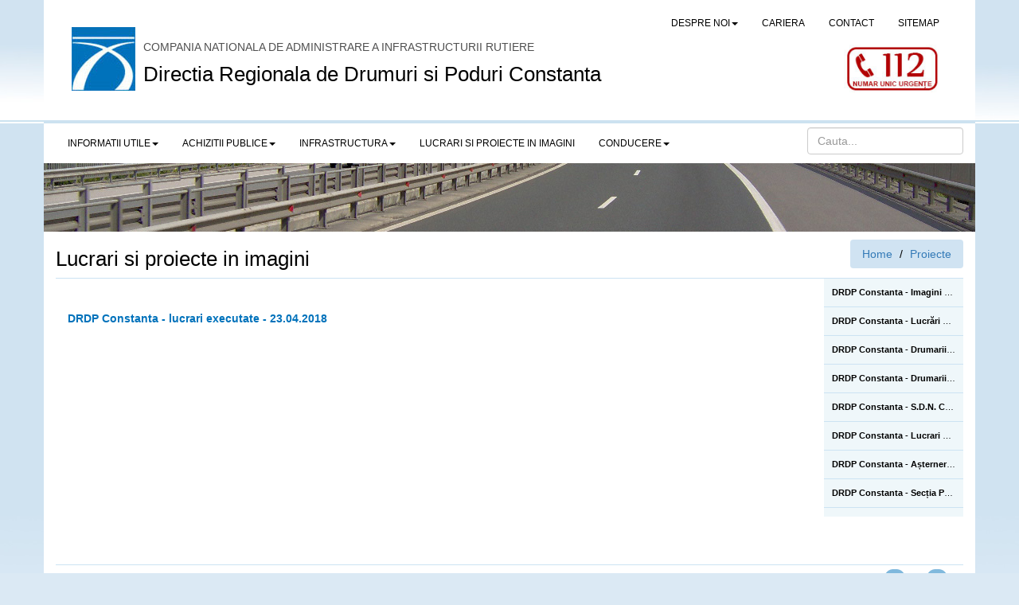

--- FILE ---
content_type: text/html; charset=UTF-8
request_url: https://www.drdpct.ro/ro/content/proiecte-si-lucrari/proiecte-si-lucrari/drdp-constanta-lucrari-executate-23.04.2018
body_size: 26679
content:














<!DOCTYPE html>

<html>

<head>

	<meta charset="utf-8">

	<meta http-equiv="X-UA-Compatible" content="IE=edge">

	<meta name="viewport" content="width=device-width, initial-scale=1">



	<meta name="description" content="">

	<meta name="author" content="">

	<meta name="format-detection" content="telephone=no">



	<!--Prevent Iphone number styling-->

	<title>Directia Regionala de Drumuri si Poduri Constanta</title>



	<link rel="shortcut icon" href="https://www.drdpct.ro/favicon.ico"/>



	<!-- Latest compiled and minified CSS -->

	<link rel="stylesheet" href="https://www.drdpct.ro/assets/css/bootstrap/css/bootstrap.min.css">

	<!-- OWL carousel css -->

	<link rel="stylesheet" type="text/css" href="https://www.drdpct.ro/assets/js/owl-carousel/owl.carousel.css">

	<link rel="stylesheet" type="text/css" href="https://www.drdpct.ro/assets/js/owl-carousel/owl.theme.css">



	<!-- FontAwesome -->

	<link rel="stylesheet" type="text/css" href="https://www.drdpct.ro/assets/fontawesome/css/font-awesome.min.css">

	<!-- FancyBox -->

	<link rel="stylesheet" href="https://www.drdpct.ro/assets/js/fancybox/source/jquery.fancybox.css" type="text/css"

				media="screen"/>



	<!-- Stylesheet -->

	<link rel="stylesheet" type="text/css" href="https://www.drdpct.ro/assets/css/style.css">



	<!-- HTML5 shim and Respond.js for IE8 support of HTML5 elements and media queries -->

	<!--[if lt IE 9]>

	<script src="https://oss.maxcdn.com/html5shiv/3.7.2/html5shiv.min.js"></script>

	<script src="https://oss.maxcdn.com/respond/1.4.2/respond.min.js"></script>

	<![endif]-->



</head>

<body>



<div class="container-fluid top-background">

	<div class="container headerStyling">

		<div class="row">

			<div class="container visible-xs">

				<nav class="navbar navbar-default">

					<div class="navbar-header">

						<button class="navbar-toggle" type="button" data-toggle="collapse" data-target=".js-navbar-collapse">

							<span class="sr-only">Toggle navigation</span>

							<span class="icon-bar"></span>

							<span class="icon-bar"></span>

							<span class="icon-bar"></span>

						</button>

					</div>

					<div class=" col-md-12 col-sm-12 brand">

						<a class="pull-left " href="https://www.drdpct.ro">

							<img src="https://www.drdpct.ro/assets/img/logo.jpg">

						</a>

						<p class="noUppercase">
						 NATIONALA DE ADMINISTRARE A INFRASTRUCTURII RUTIERE</p>

						<h1 class="h1Responsive"> Directia Regionala de Drumuri si Poduri Constanta</h1>

					</div>

					<div class="collapse navbar-collapse js-navbar-collapse margintop60">

						<ul class="nav navbar-nav">
                            <li>
                                <form role="search" class="form-inline" action="
https://www.drdpct.ro/ro/intro/cauta" method="post" style="padding: 5px 15px;">
                                    <input type="text" name="topsearch" id="topsearch-mobile" class="form-control" placeholder="Cauta...">
                                </form>
                            </li>

							
			<li class="dropdown mega-dropdown">
								<a href="#" class="dropdown-toggle" data-toggle="dropdown">Despre noi<span class="caret"></span></a>
								<ul class="dropdown-menu mega-dropdown-menu row">
									<li class="col-sm-3">
										<ul>
											
<li><a class="menuOverflowName" href="https://www.drdpct.ro/ro/content/despre-noi/despre-noi/atributii">Atributii </a></li>
<li><a class="menuOverflowName" href="https://www.drdpct.ro/ro/content/despre-noi/despre-noi/sectii-subordonate">Sectii Subordonate</a></li>
<li><a class="menuOverflowName" href="https://www.drdpct.ro/ro/content/despre-noi/despre-noi/agentii-subordonate">Agentii Subordonate</a></li>
										</ul>
									</li>
								</ul>
							</li>
							<li><a href="
https://www.drdpct.ro/ro/content/cariera/cariera">CARIERA</a></li>

							<li><a href="
https://www.drdpct.ro/ro/content/contact/contact">CONTACT</a></li>

							<li><a href="
https://www.drdpct.ro/ro/intro/sitemap/sitemap">SITEMAP</a></li>

							



			<li class="dropdown mega-dropdown">
								<a href="#" class="dropdown-toggle dropdown-header" data-toggle="dropdown">Informatii utile <span class="caret"></span></a>
								<ul class="dropdown-menu mega-dropdown-menu row">
									<li class="col-sm-3">
										<ul>
											<li><a href="https://www.drdpct.ro/ro/intro/anunturi-publice/anunturi-publice">Anunturi publice</a></li>
											<li><a href="https://www.drdpct.ro/ro/intro/comunicate/comunicate">Comunicate</a></li>
											<li><a href="https://www.drdpct.ro/ro/intro/intalniri-comisie-tehnico-economica/intalniri-comisie-tehnico-economica">Comisie tehnico-economica</a></li>
<li><a class="menuOverflowName" href="https://www.drdpct.ro/ro/content/informatii-utile/informatii-utile/transparenta">TRANSPARENTA </a></li>
<li><a class="menuOverflowName" href="https://www.drdpct.ro/ro/content/informatii-utile/informatii-utile/activitatea-privind-mediul">Activitatea Privind Mediul</a></li>
<li><a class="menuOverflowName" href="https://www.drdpct.ro/ro/content/informatii-utile/informatii-utile/achizitii-publice-paap">Achizitii publice - PAAP</a></li>
<li><a class="menuOverflowName" href="https://www.drdpct.ro/ro/content/informatii-utile/informatii-utile/coronavirus(covid-19)-informatii-utile-si-masuri-autoprotectie">CORONAVIRUS  (COVID 19) - Informatii utile si masuri autoprotectie</a></li>
<li><a class="menuOverflowName" href="https://www.drdpct.ro/ro/content/informatii-utile/informatii-utile/politica-cookie-uri">Politica cookie-uri</a></li>
<li><a class="menuOverflowName" href="https://www.drdpct.ro/ro/content/informatii-utile/informatii-utile/situatie-drumuri-nationale">Situatie Drumuri Nationale</a></li>
<li><a class="menuOverflowName" href="https://www.drdpct.ro/ro/content/informatii-utile/informatii-utile/situatia-proiectelor-in-derulare">Situatia proiectelor in derulare</a></li>
<li><a class="menuOverflowName" href="https://www.drdpct.ro/ro/content/informatii-utile/informatii-utile/autorizarea-operatorilor-economici-specializati-a-autovehiculelor-de-insotire-si-atestare-a-personalului-specializat">Autorizarea operatorilor economici specializati, a autovehiculelor de insotire si atestare a personalului specializat </a></li>
<li><a class="menuOverflowName" href="https://www.drdpct.ro/ro/content/informatii-utile/informatii-utile/activitate-conducere">Activitate Conducere</a></li>
<li><a class="menuOverflowName" href="https://www.drdpct.ro/ro/content/informatii-utile/informatii-utile/restrictii-de-circulatie-pe-drumurile-nationale-din-romania">Restrictii de circulatie pe drumurile nationale din romania</a></li>
<li><a class="menuOverflowName" href="https://www.drdpct.ro/ro/content/informatii-utile/informatii-utile/avize-tehnice">Avize tehnice </a></li>
<li><a class="menuOverflowName" href="https://www.drdpct.ro/ro/content/informatii-utile/informatii-utile/roviniete">Roviniete</a></li>
<li><a class="menuOverflowName" href="https://www.drdpct.ro/ro/content/informatii-utile/informatii-utile/ast-autorizatii-speciale-transport">AST - Autorizatii Speciale Transport</a></li>
<li><a class="menuOverflowName" href="https://www.drdpct.ro/ro/content/informatii-utile/informatii-utile/peaj-fetesti">Peaj Fetesti</a></li>
<li><a class="menuOverflowName" href="https://www.drdpct.ro/ro/content/informatii-utile/informatii-utile/scutiri-pod-fetesti-riverani">Scutiri Pod Fetesti riverani</a></li>
<li><a class="menuOverflowName" href="https://www.drdpct.ro/ro/content/informatii-utile/informatii-utile/scutiri-pod-fetesti-persoane-cu-handicap">Scutiri Pod Fetesti persoane cu handicap</a></li>
<li><a class="menuOverflowName" href="https://www.drdpct.ro/ro/content/informatii-utile/informatii-utile/abonamente-si-scutiri-pod-giurgeni">Abonamente si scutiri Pod Giurgeni</a></li>
<li><a class="menuOverflowName" href="https://www.drdpct.ro/ro/content/informatii-utile/informatii-utile/galerie-foto">GALERIE FOTO</a></li>
										</ul>
									</li>
								</ul>
							</li>
							
			<li class="dropdown mega-dropdown">
				<a href="#" class="dropdown-toggle" data-toggle="dropdown">Achizitii publice<span class="caret"></a>
				<ul class="dropdown-menu mega-dropdown-menu row">
					<li class="col-sm-3">
						<ul>
							
							<li class="dropdown-header">Proceduri in curs de derulare </li>
							
<li class="categoryStyle"><a class="menuOverflowName" href="https://www.drdpct.ro/ro/filtrare/produse/categorii-proceduri/proceduri-in-curs-de-derulare">Produse</a></li>
<li class="categoryStyle"><a class="menuOverflowName" href="https://www.drdpct.ro/ro/filtrare/lucrari/categorii-proceduri/proceduri-in-curs-de-derulare">Lucrari</a></li>
<li class="categoryStyle"><a class="menuOverflowName" href="https://www.drdpct.ro/ro/filtrare/servicii/categorii-proceduri/proceduri-in-curs-de-derulare">Servicii</a></li>
							<li class="dropdown-header">Proceduri finalizate </li>
							
<li class="categoryStyle"><a class="menuOverflowName" href="https://www.drdpct.ro/ro/filtrare/produse/categorii-proceduri/proceduri-finalizate">Produse</a></li>
<li class="categoryStyle"><a class="menuOverflowName" href="https://www.drdpct.ro/ro/filtrare/lucrari/categorii-proceduri/proceduri-finalizate">Lucrari</a></li>
<li class="categoryStyle"><a class="menuOverflowName" href="https://www.drdpct.ro/ro/filtrare/servicii/categorii-proceduri/proceduri-finalizate">Servicii</a></li>
							<li class="dropdown-header">Proceduri anulate </li>
							
<li class="categoryStyle"><a class="menuOverflowName" href="https://www.drdpct.ro/ro/filtrare/produse/categorii-proceduri/proceduri-anulate">Produse</a></li>
<li class="categoryStyle"><a class="menuOverflowName" href="https://www.drdpct.ro/ro/filtrare/lucrari/categorii-proceduri/proceduri-anulate">Lucrari</a></li>
<li class="categoryStyle"><a class="menuOverflowName" href="https://www.drdpct.ro/ro/filtrare/servicii/categorii-proceduri/proceduri-anulate">Servicii</a></li>
										</ul>
									</li>
								</ul>
							</li>
							
			<li class="dropdown mega-dropdown">
				<a href="#" class="dropdown-toggle" data-toggle="dropdown">Infrastructura<span class="caret"></span></a>
				<ul class="dropdown-menu mega-dropdown-menu row">
					<li class="col-sm-3">

		<ul>
	
<li><a href="https://www.drdpct.ro/ro/content/infrastructura/infrastructura/poduri">Poduri</a></li>
<li><a href="https://www.drdpct.ro/ro/content/infrastructura/infrastructura/harta">HARTA</a></li>
											<li class="dropdown-header">Reteaua DN si autostrazi</li>
											
<li class="categoryStyle"><a class="menuOverflowName" href="https://www.drdpct.ro/ro/content/unitati-subordonate/unitati-subordonate/s.d.n.-constanta">S.D.N. Constanta </a></li>
<li class="categoryStyle"><a class="menuOverflowName" href="https://www.drdpct.ro/ro/content/unitati-subordonate/unitati-subordonate/s.d.n.-fetesti">S.D.N. Fetesti</a></li>
<li class="categoryStyle"><a class="menuOverflowName" href="https://www.drdpct.ro/ro/content/unitati-subordonate/unitati-subordonate/s.d.n.-calarasi">S.D.N. Calarasi </a></li>
<li class="categoryStyle"><a class="menuOverflowName" href="https://www.drdpct.ro/ro/content/unitati-subordonate/unitati-subordonate/s.d.n.-slobozia">S.D.N. Slobozia</a></li>
<li class="categoryStyle"><a class="menuOverflowName" href="https://www.drdpct.ro/ro/content/unitati-subordonate/unitati-subordonate/s.d.n.-tulcea">S.D.N. Tulcea </a></li>
<li class="categoryStyle"><a class="menuOverflowName" href="https://www.drdpct.ro/ro/content/unitati-subordonate/unitati-subordonate/sectia-autostrazi">Sectia Autostrazi</a></li>
			<li class="dropdown-header">Reteaua pe subunitati</li>
<li class="categoryStyle"><a class="menuOverflowName" href="https://www.drdpct.ro/ro/content/infrastructura/reteaua-dn-pe-districte/s.d.n.-constanta">S.D.N. Constanta</a></li>
<li class="categoryStyle"><a class="menuOverflowName" href="https://www.drdpct.ro/ro/content/infrastructura/reteaua-dn-pe-districte/s.d.n.-fetesti">S.D.N. Fetesti</a></li>
<li class="categoryStyle"><a class="menuOverflowName" href="https://www.drdpct.ro/ro/content/infrastructura/reteaua-dn-pe-districte/s.d.n.-calarasi">S.D.N. Calarasi</a></li>
<li class="categoryStyle"><a class="menuOverflowName" href="https://www.drdpct.ro/ro/content/infrastructura/reteaua-dn-pe-districte/s.d.n.-slobozia">S.D.N. Slobozia</a></li>
<li class="categoryStyle"><a class="menuOverflowName" href="https://www.drdpct.ro/ro/content/infrastructura/reteaua-dn-pe-districte/s.d.n.-tulcea">S.D.N. Tulcea</a></li>
<li class="categoryStyle"><a class="menuOverflowName" href="https://www.drdpct.ro/ro/content/infrastructura/reteaua-dn-pe-districte/sectia-autostrazi">Sectia Autostrazi</a></li>
<li class="categoryStyle"><a class="menuOverflowName" href="https://www.drdpct.ro/ro/content/infrastructura/reteaua-dn-pe-districte/sectia-productie">Sectia Productie</a></li>
						</ul>
					</li>
				</ul>
			</li>
							<li><a href="
https://www.drdpct.ro/ro/content/proiecte-si-lucrari/proiecte-si-lucrari">LUCRARI SI PROIECTE IN IMAGINI</a></li>

							
			<li class="dropdown mega-dropdown">
				<a href="#" class="dropdown-toggle" data-toggle="dropdown">Conducere<span class="caret"></span></a>
				<ul class="dropdown-menu mega-dropdown-menu row">
					<li class="col-sm-3">
						<ul>
							
<li><a class="menuOverflowName" href="https://www.drdpct.ro/ro/content/conducere/conducere/drdp">DRDP </a></li>
<li><a class="menuOverflowName" href="https://www.drdpct.ro/ro/content/conducere/conducere/subunitati">Subunitati  </a></li>
			<li class="dropdown-header">Transparenta</li>
<li class="categoryStyle"><a class="menuOverflowName" href="https://www.drdpct.ro/ro/content/transparenta/transparenta/declaratii-avere-an-fiscal-2025">Declaratii avere an fiscal 2025</a></li>
<li class="categoryStyle"><a class="menuOverflowName" href="https://www.drdpct.ro/ro/content/transparenta/transparenta/declaratii-avere-an-fiscal-2024">Declaratii avere an fiscal 2024</a></li>
<li class="categoryStyle"><a class="menuOverflowName" href="https://www.drdpct.ro/ro/content/transparenta/transparenta/declaratii-avere-an-fiscal-2023">Declaratii avere an fiscal 2023</a></li>
<li class="categoryStyle"><a class="menuOverflowName" href="https://www.drdpct.ro/ro/content/transparenta/transparenta/declaratii-avere-an-fiscal-2022">Declaratii avere an fiscal 2022</a></li>
<li class="categoryStyle"><a class="menuOverflowName" href="https://www.drdpct.ro/ro/content/transparenta/transparenta/declaratii-avere-an-fiscal-2021">Declaratii avere an fiscal 2021</a></li>
										</ul>
									</li>
								</ul>
							</li>
						</ul>

					</div>

					<!-- /.nav-collapse -->

				</nav>

			</div>

<!--			meniu over 767px-->

			<div class="row hidden-xs">

				<div class="col-md-12 col-sm-12">

					<div class="clearfix">

						<div class="navbar navbar-default meniuHeaderSmall">

							<div class="container-fluid">

								<!-- Brand and toggle get grouped for better mobile display -->

								<div class="navbar-header">

									<button type="button" class="navbar-toggle collapsed" data-toggle="collapse"

													data-target="#header-top-navbar">

										<span class="sr-only">Toggle navigation</span>

										<span class="icon-bar"></span>

										<span class="icon-bar"></span>

										<span class="icon-bar"></span>

									</button>

								</div>

								<!-- Collect the nav links, forms, and other content for toggling -->

								<div class="collapse navbar-collapse navbar-right" id="header-top-navbar">

									<ul class="nav navbar-nav float-left-xs">

										<li class="dropdown">

											<a href="#" class="dropdown-toggle" data-toggle="dropdown" role="button" aria-haspopup="true"

												 aria-expanded="false">Despre noi<span class="caret"></span></a>

											<ul class="dropdown-menu">

												
<li><a class="menuOverflowName" href="https://www.drdpct.ro/ro/content/despre-noi/despre-noi/atributii">Atributii </a></li>
<li><a class="menuOverflowName" href="https://www.drdpct.ro/ro/content/despre-noi/despre-noi/sectii-subordonate">Sectii Subordonate</a></li>
<li><a class="menuOverflowName" href="https://www.drdpct.ro/ro/content/despre-noi/despre-noi/agentii-subordonate">Agentii Subordonate</a></li>
											</ul>

										</li>

										<li><a href="
https://www.drdpct.ro/ro/content/cariera/cariera">CARIERA</a></li>

										<li><a href="
https://www.drdpct.ro/ro/contact/contact/contact">CONTACT</a></li>

										<li><a href="
https://www.drdpct.ro/ro/intro/sitemap/sitemap">SITEMAP</a></li>

									</ul>

								</div>

								<!-- /.navbar-collapse -->

							</div>

							<!-- /.container-fluid -->

						</div>

					</div>

					<div class=" col-md-12 col-sm-12 brand">

							<a class="pull-left brand" href="https://www.drdpct.ro">

								<img src="https://www.drdpct.ro/assets/img/logo.jpg">

							</a>

							<a class="pull-right brand" href="http://www.112.ro" target="_blank">

								<img class="brand-112" src="https://www.drdpct.ro/assets/img/112.jpg">

							</a>

						<p class="">COMPANIA NATIONALA DE ADMINISTRARE A INFRASTRUCTURII RUTIERE</p>

						<h1 class="headerStyling" style="display: inline;"> Directia Regionala de Drumuri si Poduri Constanta</h1>

					</div>

				</div>

			</div>

		</div>

	</div>

</div>



<div class="container-fluid bottom-background">

	<div class="container">

		<div class="row">

			<nav class="navbar navbar-default meniu-principal hidden-xs">

				<div class="container">

					<!-- Brand and toggle get grouped for better mobile display -->

					<div class="navbar-header">

						<button type="button" class="navbar-toggle collapsed" data-toggle="collapse"

										data-target="#main-menu-navbar">

							<span class="sr-only">Toggle navigation</span>

							<span class="icon-bar"></span>

							<span class="icon-bar"></span>

							<span class="icon-bar"></span>

						</button>

					</div>



					<!-- Collect the nav links, forms, and other content for toggling -->

					<div class="collapse navbar-collapse custom-menu-collapse" id="main-menu-navbar">

						<ul class="nav navbar-nav navbar-left ">

<!--							meniu informatii utile-->

							<li class="dropdown">

								<a href="#" class="dropdown-toggle" data-toggle="dropdown" role="button" aria-haspopup="true"

									 aria-expanded="false">Informatii utile<span class="caret"></span></a>

								<ul class="dropdown-menu">

									<li>

										<a href="
https://www.drdpct.ro/ro/intro/anunturi-publice/anunturi-publice">Anunturi

											publice</a>

									</li>

									<li><a href="
https://www.drdpct.ro/ro/intro/comunicate/comunicate">Comunicate</a>

									</li>

									<li><a

												href="
https://www.drdpct.ro/ro/intro/intalniri-comisie-tehnico-economica/intalniri-comisie-tehnico-economica">Comisie

											tehnico-economica</a></li>

									
<li><a class="menuOverflowName" href="https://www.drdpct.ro/ro/content/informatii-utile/informatii-utile/transparenta">TRANSPARENTA </a></li>
<li><a class="menuOverflowName" href="https://www.drdpct.ro/ro/content/informatii-utile/informatii-utile/activitatea-privind-mediul">Activitatea Privind Mediul</a></li>
<li><a class="menuOverflowName" href="https://www.drdpct.ro/ro/content/informatii-utile/informatii-utile/achizitii-publice-paap">Achizitii publice - PAAP</a></li>
<li><a class="menuOverflowName" href="https://www.drdpct.ro/ro/content/informatii-utile/informatii-utile/coronavirus(covid-19)-informatii-utile-si-masuri-autoprotectie">CORONAVIRUS  (COVID 19) - Informatii utile si masuri autoprotectie</a></li>
<li><a class="menuOverflowName" href="https://www.drdpct.ro/ro/content/informatii-utile/informatii-utile/politica-cookie-uri">Politica cookie-uri</a></li>
<li><a class="menuOverflowName" href="https://www.drdpct.ro/ro/content/informatii-utile/informatii-utile/situatie-drumuri-nationale">Situatie Drumuri Nationale</a></li>
<li><a class="menuOverflowName" href="https://www.drdpct.ro/ro/content/informatii-utile/informatii-utile/situatia-proiectelor-in-derulare">Situatia proiectelor in derulare</a></li>
<li><a class="menuOverflowName" href="https://www.drdpct.ro/ro/content/informatii-utile/informatii-utile/autorizarea-operatorilor-economici-specializati-a-autovehiculelor-de-insotire-si-atestare-a-personalului-specializat">Autorizarea operatorilor economici specializati, a autovehiculelor de insotire si atestare a personalului specializat </a></li>
<li><a class="menuOverflowName" href="https://www.drdpct.ro/ro/content/informatii-utile/informatii-utile/activitate-conducere">Activitate Conducere</a></li>
<li><a class="menuOverflowName" href="https://www.drdpct.ro/ro/content/informatii-utile/informatii-utile/restrictii-de-circulatie-pe-drumurile-nationale-din-romania">Restrictii de circulatie pe drumurile nationale din romania</a></li>
<li><a class="menuOverflowName" href="https://www.drdpct.ro/ro/content/informatii-utile/informatii-utile/avize-tehnice">Avize tehnice </a></li>
<li><a class="menuOverflowName" href="https://www.drdpct.ro/ro/content/informatii-utile/informatii-utile/roviniete">Roviniete</a></li>
<li><a class="menuOverflowName" href="https://www.drdpct.ro/ro/content/informatii-utile/informatii-utile/ast-autorizatii-speciale-transport">AST - Autorizatii Speciale Transport</a></li>
<li><a class="menuOverflowName" href="https://www.drdpct.ro/ro/content/informatii-utile/informatii-utile/peaj-fetesti">Peaj Fetesti</a></li>
<li><a class="menuOverflowName" href="https://www.drdpct.ro/ro/content/informatii-utile/informatii-utile/scutiri-pod-fetesti-riverani">Scutiri Pod Fetesti riverani</a></li>
<li><a class="menuOverflowName" href="https://www.drdpct.ro/ro/content/informatii-utile/informatii-utile/scutiri-pod-fetesti-persoane-cu-handicap">Scutiri Pod Fetesti persoane cu handicap</a></li>
<li><a class="menuOverflowName" href="https://www.drdpct.ro/ro/content/informatii-utile/informatii-utile/abonamente-si-scutiri-pod-giurgeni">Abonamente si scutiri Pod Giurgeni</a></li>
<li><a class="menuOverflowName" href="https://www.drdpct.ro/ro/content/informatii-utile/informatii-utile/galerie-foto">GALERIE FOTO</a></li>
								</ul>

							</li>

<!--							meniu Achizitii publice-->

							<li class="dropdown">
							<a href="#" class="dropdown-toggle" data-toggle="dropdown" role="button" aria-haspopup="true"
								 aria-expanded="true">Achizitii publice<span class="caret"></span></a>
							<ul class="dropdown-menu">
							<li class="dropdown-submenu">
								<a tabindex="-1" href="#">Proceduri in curs de derulare </a>
								<ul class="dropdown-menu">
<li class="categoryStyle"><a class="menuOverflowName" href="https://www.drdpct.ro/ro/filtrare/produse/categorii-proceduri/proceduri-in-curs-de-derulare">Produse</a></li>
<li class="categoryStyle"><a class="menuOverflowName" href="https://www.drdpct.ro/ro/filtrare/lucrari/categorii-proceduri/proceduri-in-curs-de-derulare">Lucrari</a></li>
<li class="categoryStyle"><a class="menuOverflowName" href="https://www.drdpct.ro/ro/filtrare/servicii/categorii-proceduri/proceduri-in-curs-de-derulare">Servicii</a></li>
								</ul>
							</li>
							<li class="dropdown-submenu">
								<a tabindex="-1" href="#">Proceduri finalizate </a>
								<ul class="dropdown-menu">
<li class="categoryStyle"><a class="menuOverflowName" href="https://www.drdpct.ro/ro/filtrare/produse/categorii-proceduri/proceduri-finalizate">Produse</a></li>
<li class="categoryStyle"><a class="menuOverflowName" href="https://www.drdpct.ro/ro/filtrare/lucrari/categorii-proceduri/proceduri-finalizate">Lucrari</a></li>
<li class="categoryStyle"><a class="menuOverflowName" href="https://www.drdpct.ro/ro/filtrare/servicii/categorii-proceduri/proceduri-finalizate">Servicii</a></li>
								</ul>
							</li>
							<li class="dropdown-submenu">
								<a tabindex="-1" href="#">Proceduri anulate </a>
								<ul class="dropdown-menu">
<li class="categoryStyle"><a class="menuOverflowName" href="https://www.drdpct.ro/ro/filtrare/produse/categorii-proceduri/proceduri-anulate">Produse</a></li>
<li class="categoryStyle"><a class="menuOverflowName" href="https://www.drdpct.ro/ro/filtrare/lucrari/categorii-proceduri/proceduri-anulate">Lucrari</a></li>
<li class="categoryStyle"><a class="menuOverflowName" href="https://www.drdpct.ro/ro/filtrare/servicii/categorii-proceduri/proceduri-anulate">Servicii</a></li>
								</ul>
							</li>
							</ul>
						</li>
<!--							meniu infrastructura-->

							<li class="dropdown">

								<a href="#" class="dropdown-toggle" data-toggle="dropdown" role="button" aria-haspopup="true"

									 aria-expanded="false">Infrastructura<span class="caret"></span></a>

								<ul class="dropdown-menu">

									<li class="dropdown-submenu">

										<a tabindex="-1"

											 href="
https://www.drdpct.ro/ro/content/unitati-subordonate/unitati-subordonate">Reteaua DN si Autostrazi</a>

										<ul class="dropdown-menu">

											
<li class="categoryStyle"><a class="menuOverflowName" href="https://www.drdpct.ro/ro/content/unitati-subordonate/unitati-subordonate/s.d.n.-constanta">S.D.N. Constanta </a></li>
<li class="categoryStyle"><a class="menuOverflowName" href="https://www.drdpct.ro/ro/content/unitati-subordonate/unitati-subordonate/s.d.n.-fetesti">S.D.N. Fetesti</a></li>
<li class="categoryStyle"><a class="menuOverflowName" href="https://www.drdpct.ro/ro/content/unitati-subordonate/unitati-subordonate/s.d.n.-calarasi">S.D.N. Calarasi </a></li>
<li class="categoryStyle"><a class="menuOverflowName" href="https://www.drdpct.ro/ro/content/unitati-subordonate/unitati-subordonate/s.d.n.-slobozia">S.D.N. Slobozia</a></li>
<li class="categoryStyle"><a class="menuOverflowName" href="https://www.drdpct.ro/ro/content/unitati-subordonate/unitati-subordonate/s.d.n.-tulcea">S.D.N. Tulcea </a></li>
<li class="categoryStyle"><a class="menuOverflowName" href="https://www.drdpct.ro/ro/content/unitati-subordonate/unitati-subordonate/sectia-autostrazi">Sectia Autostrazi</a></li>
										</ul>

									</li>

									<li class="dropdown-submenu">

										<a tabindex="-1"

											 href="#">Reteaua DN pe Subunitati</a>

										<ul class="dropdown-menu">

											
<li class="categoryStyle"><a class="menuOverflowName" href="https://www.drdpct.ro/ro/content/infrastructura/reteaua-dn-pe-districte/s.d.n.-constanta">S.D.N. Constanta</a></li>
<li class="categoryStyle"><a class="menuOverflowName" href="https://www.drdpct.ro/ro/content/infrastructura/reteaua-dn-pe-districte/s.d.n.-fetesti">S.D.N. Fetesti</a></li>
<li class="categoryStyle"><a class="menuOverflowName" href="https://www.drdpct.ro/ro/content/infrastructura/reteaua-dn-pe-districte/s.d.n.-calarasi">S.D.N. Calarasi</a></li>
<li class="categoryStyle"><a class="menuOverflowName" href="https://www.drdpct.ro/ro/content/infrastructura/reteaua-dn-pe-districte/s.d.n.-slobozia">S.D.N. Slobozia</a></li>
<li class="categoryStyle"><a class="menuOverflowName" href="https://www.drdpct.ro/ro/content/infrastructura/reteaua-dn-pe-districte/s.d.n.-tulcea">S.D.N. Tulcea</a></li>
<li class="categoryStyle"><a class="menuOverflowName" href="https://www.drdpct.ro/ro/content/infrastructura/reteaua-dn-pe-districte/sectia-autostrazi">Sectia Autostrazi</a></li>
<li class="categoryStyle"><a class="menuOverflowName" href="https://www.drdpct.ro/ro/content/infrastructura/reteaua-dn-pe-districte/sectia-productie">Sectia Productie</a></li>
										</ul>

									</li>


									
<li><a href="https://www.drdpct.ro/ro/content/infrastructura/infrastructura/poduri">Poduri</a></li>
<li><a href="https://www.drdpct.ro/ro/content/infrastructura/infrastructura/harta">HARTA</a></li>

								</ul>

							</li>

<!--							meniu proiecte-->

							<li>

								<a href="
https://www.drdpct.ro/ro/content/proiecte-si-lucrari/proiecte-si-lucrari">LUCRARI SI PROIECTE IN IMAGINI</a>

							</li>

<!--							meniu conducere-->

							<li class="dropdown">

								<a href="#" class="dropdown-toggle" data-toggle="dropdown" role="button" aria-haspopup="true"

									 aria-expanded="false">Conducere<span class="caret"></span></a>

								<ul class="dropdown-menu">

									
<li><a class="menuOverflowName" href="https://www.drdpct.ro/ro/content/conducere/conducere/drdp">DRDP </a></li>
<li><a class="menuOverflowName" href="https://www.drdpct.ro/ro/content/conducere/conducere/subunitati">Subunitati  </a></li>
									<li class="dropdown-submenu">

										<a tabindex="-1" href="#">Transparenta</a>

										<ul class="dropdown-menu">

											
<li class="categoryStyle"><a class="menuOverflowName" href="https://www.drdpct.ro/ro/content/transparenta/transparenta/declaratii-avere-an-fiscal-2025">Declaratii avere an fiscal 2025</a></li>
<li class="categoryStyle"><a class="menuOverflowName" href="https://www.drdpct.ro/ro/content/transparenta/transparenta/declaratii-avere-an-fiscal-2024">Declaratii avere an fiscal 2024</a></li>
<li class="categoryStyle"><a class="menuOverflowName" href="https://www.drdpct.ro/ro/content/transparenta/transparenta/declaratii-avere-an-fiscal-2023">Declaratii avere an fiscal 2023</a></li>
<li class="categoryStyle"><a class="menuOverflowName" href="https://www.drdpct.ro/ro/content/transparenta/transparenta/declaratii-avere-an-fiscal-2022">Declaratii avere an fiscal 2022</a></li>
<li class="categoryStyle"><a class="menuOverflowName" href="https://www.drdpct.ro/ro/content/transparenta/transparenta/declaratii-avere-an-fiscal-2021">Declaratii avere an fiscal 2021</a></li>
										</ul>

									</li>

								</ul>

							</li>

						</ul>

                        <ul class="nav navbar-nav navbar-right" style="margin-right:0;">
                            <li>
                                <form role="search" class="form-inline" action="
https://www.drdpct.ro/ro/intro/cauta" method="post">
                                    <input type="text" name="topsearch" id="topsearch-desktop" class="form-control" placeholder="Cauta..." style="margin-top: 5px;">
                                </form>
                            </li>
                        </ul>
					</div>

					<!-- /.navbar-collapse -->

				</div>

				<!-- /.container-fluid -->

			</nav>

		</div>

	</div>



	<div class="container">
        
		

        <div class="">
            <div class="row">
                <img class="img-responsive" src="https://www.drdpct.ro/assets/img/contact-under-menu.jpg" alt=""/>
            </div>
        </div>
				<div class="row ">
						<div class="col-md-12">
								<div class="row">
										<div class="container">
											<div class="row"  >
												<div class="col-sm-6">
														<h3 class="text-black"> Lucrari si proiecte in imagini </h3>
												</div>
												<div class="col-sm-6 clearfix">
													<ol class="breadcrumb custom-breadcrumbs">
														<li><a href="https://www.drdpct.ro">Home</a></li>
														<li class="active"><a href="https://www.drdpct.ro/ro/content/proiecte-si-lucrari/proiecte-si-lucrari">Proiecte</a></li>
													</ol>
											</div>
									</div>
							</div>
					</div>
				</div>
				<div class="container ">
                    	<div class="col-md-2 col-md-push-10 col-sm-3 col-sm-push-9 col-xs-12 border-blue-top padding-bottom-small padding-top-xs lucrarile">

				<div class="btn-contact-inactiv border-blue-bottom">
					<a  href="https://www.drdpct.ro/ro/content/proiecte-si-lucrari/proiecte-si-lucrari/drdp-constanta-imagini-de-la-lucrarile-de-construire-a-pasajului-denivelat-superior-de-la-drajna-(cl)-de-pe-dn-21-km-105+500-02.06.2022" class="btn-contact-text">DRDP Constanta - Imagini de la lucrarile de construire a pasajului denivelat superior de la Drajna (CL), de pe DN 21, km 105+500 - 02.06.2022</a>
				</div>
				

				<div class="btn-contact-inactiv border-blue-bottom">
					<a  href="https://www.drdpct.ro/ro/content/proiecte-si-lucrari/proiecte-si-lucrari/drdp-constanta-lucrari-de-reparatii-la-podul-mangalia-pe-drumul-national-dn-39-km-45+223-45+464-22.07.2020" class="btn-contact-text">DRDP Constanta - Lucrări de reparații la Podul Mangalia, pe drumul național DN 39, km 45+223-45+464 - 22.07.2020</a>
				</div>
				

				<div class="btn-contact-inactiv border-blue-bottom">
					<a  href="https://www.drdpct.ro/ro/content/proiecte-si-lucrari/proiecte-si-lucrari/[base64].07.2020" class="btn-contact-text">DRDP Constanta - Drumarii Secției Autostrăzi se află pe Autostrada A2, unde efectuează în continuare înlocuirea parapetelor metalice avariate în urma accidentelor rutiere care sunt mai numeroase în sezonul estival - 22.07.2020</a>
				</div>
				

				<div class="btn-contact-inactiv border-blue-bottom">
					<a  href="https://www.drdpct.ro/ro/content/proiecte-si-lucrari/proiecte-si-lucrari/drdp-constanta-drumarii-de-la-s.d.n.-calarasi-executa-lucrari-de-instalare-a-unui-post-nou-de-inregistrare-a-traficului-pe-drumul-national-dn-3a-km-27+800-22.07.2020" class="btn-contact-text">DRDP Constanta - Drumarii de la S.D.N. Călărași execută lucrări de instalare a unui post nou de înregistrare a traficului pe drumul național DN 3A, km 27+800 - 22.07.2020</a>
				</div>
				

				<div class="btn-contact-inactiv border-blue-bottom">
					<a  href="https://www.drdpct.ro/ro/content/proiecte-si-lucrari/proiecte-si-lucrari/drdp-constanta-s.d.n.-constanta-executa-in-regie-proprie-lucrari-de-montare-parapet-metalic-pe-drumul-national-dn-22-km-247+606-03.07.2020" class="btn-contact-text">DRDP Constanta - S.D.N. Constanța execută, în regie proprie, lucrări de montare parapet metalic pe drumul național DN 22, km 247+606 - 03.07.2020</a>
				</div>
				

				<div class="btn-contact-inactiv border-blue-bottom">
					<a  href="https://www.drdpct.ro/ro/content/proiecte-si-lucrari/proiecte-si-lucrari/drdp-constanta-lucrari-executate-de-sdn-braila-curatare-spatiu-de-parcare-si-reparatii-asfaltice-03.07.2020" class="btn-contact-text">DRDP Constanta - Lucrari executate de SDN Braila - curățare spațiu de parcare si reparații asfaltice - 03.07.2020</a>
				</div>
				

				<div class="btn-contact-inactiv border-blue-bottom">
					<a  href="https://www.drdpct.ro/ro/content/proiecte-si-lucrari/proiecte-si-lucrari/drdp-constanta-asternere-mixtura-asfaltica-pe-podul-mangalia-situat-pe-drumul-national-dn-39-km-45+223-45+464-01.07.2020" class="btn-contact-text">DRDP Constanta - Așternere mixtură asfaltică pe Podul Mangalia, situat pe drumul național DN 39, km 45+223-45+464 - 01.07.2020</a>
				</div>
				

				<div class="btn-contact-inactiv border-blue-bottom">
					<a  href="https://www.drdpct.ro/ro/content/proiecte-si-lucrari/proiecte-si-lucrari/drdp-constanta-sectia-productielucreaza-si-pe-drumul-national-dn-2c-km-60+020-km-60+040-loc.-grivita-(il)-unde-executa-lucrari-de-tratare-burdusiri-tasari-locale-29.06.2020" class="btn-contact-text">DRDP Constanta - Secția Producție  lucrează și pe drumul național DN 2C, km 60+020 - km 60+040, loc. Grivița (IL), unde execută lucrări de tratare burdușiri, tasări locale - 29.06.2020</a>
				</div>
				

				<div class="btn-contact-inactiv border-blue-bottom">
					<a  href="https://www.drdpct.ro/ro/content/proiecte-si-lucrari/proiecte-si-lucrari/drdp-constanta-lucrari-de-reparatii-asfaltice-executate-de-s.d.n.-constanta-in-regie-proprie-pe-drumul-national-dn-3-km-194+500-24.06.2020" class="btn-contact-text">DRDP Constanta - Lucrări de reparații asfaltice executate de S.D.N. Constanța, în regie proprie, pe drumul național DN 3, km 194+500 - 24.06.2020</a>
				</div>
				

				<div class="btn-contact-inactiv border-blue-bottom">
					<a  href="https://www.drdpct.ro/ro/content/proiecte-si-lucrari/proiecte-si-lucrari/drdp-constanta-diverse-lucrari-executate-azi-pe-raza-de-administrare-a-s.d.n.-tulcea-24.06.2020" class="btn-contact-text">DRDP Constanta - Diverse lucrări executate azi pe raza de administrare a S.D.N. Tulcea - 24.06.2020</a>
				</div>
				

				<div class="btn-contact-inactiv border-blue-bottom">
					<a  href="https://www.drdpct.ro/ro/content/proiecte-si-lucrari/proiecte-si-lucrari/drdp-constanta-lucrari-de-reparatii-tasari-locale-efectuate-de-catre-sectia-productie-pe-drumul-national-dn-2c-la-km-59-18.06.2020" class="btn-contact-text">DRDP Constanta - Lucrări de reparații tasări locale efectuate de către Secția Producție pe drumul național DN 2C, la km 59 - 18.06.2020</a>
				</div>
				

				<div class="btn-contact-inactiv border-blue-bottom">
					<a  href="https://www.drdpct.ro/ro/content/proiecte-si-lucrari/proiecte-si-lucrari/drdp-constanta-aplicare-marcaje-rutiere-pe-drumul-national-dn-22d-km-47-partea-dreapta-intre-localitatile-horia-atmagea-(tl)-lucrari-executate-pe-raza-de-administrare-a-s.d.n.-tulcea-18.06.2020" class="btn-contact-text">DRDP Constanta - Aplicare marcaje rutiere pe drumul național DN 22D, km 47, partea dreaptă, între localitățile Horia - Atmagea (TL) - lucrări executate pe raza de administrare a S.D.N. Tulcea - 18.06.2020</a>
				</div>
				

				<div class="btn-contact-inactiv border-blue-bottom">
					<a  href="https://www.drdpct.ro/ro/content/proiecte-si-lucrari/proiecte-si-lucrari/drdp-constanta-diverse-activitati-realizate-azi-de-catre-s.d.n.-braila-15.06.2020" class="btn-contact-text">DRDP Constanta - Diverse activități realizate azi de către S.D.N. Brăila - 15.06.2020</a>
				</div>
				

				<div class="btn-contact-inactiv border-blue-bottom">
					<a  href="https://www.drdpct.ro/ro/content/proiecte-si-lucrari/proiecte-si-lucrari/drdp-constanta-lucrari-in-perioada-de-garantie-pe-podul-agigea-situat-pe-dn-39-km-8+988-11.06.2020" class="btn-contact-text">DRDP Constanta - Lucrari in perioada de garanție pe Podul Agigea, situat pe DN 39, km 8+988 - 11.06.2020</a>
				</div>
				

				<div class="btn-contact-inactiv border-blue-bottom">
					<a  href="https://www.drdpct.ro/ro/content/proiecte-si-lucrari/proiecte-si-lucrari/drdp-constanta-sectia-autostrazicontinua-si-azi-lucrarile-de-demontare/montare-parapet-metalic-pe-autostrada-a4-km-20-sensul-ovidiu-agigea-10.06.2020" class="btn-contact-text">DRDP Constanta - Secția Autostrăzi  continuă și azi lucrările de demontare/montare parapet metalic pe Autostrada A4, km 20, sensul Ovidiu - Agigea - 10.06.2020</a>
				</div>
				

				<div class="btn-contact-inactiv border-blue-bottom">
					<a  href="https://www.drdpct.ro/ro/content/proiecte-si-lucrari/proiecte-si-lucrari/drdp-constanta-asternere-strat-uzura-completare-si-aducere-la-cota-acostament-pe-drumul-national-dn-2c-sectia-productie-09.06.2020" class="btn-contact-text">DRDP Constanta - Așternere strat uzură, completare și aducere la cotă acostament pe drumul național DN 2C - Sectia Productie - 09.06.2020 </a>
				</div>
				

				<div class="btn-contact-inactiv border-blue-bottom">
					<a  href="https://www.drdpct.ro/ro/content/proiecte-si-lucrari/proiecte-si-lucrari/drdp-constanta-lucrari-de-reparatii-la-podul-mangalia-(dn-39-km-45+223)-09.06.2020" class="btn-contact-text">DRDP Constanta - Lucrări de reparații la Podul Mangalia (DN 39, km 45+223) - 09.06.2020</a>
				</div>
				

				<div class="btn-contact-inactiv border-blue-bottom">
					<a  href="https://www.drdpct.ro/ro/content/proiecte-si-lucrari/proiecte-si-lucrari/drdp-constanta-sectia-autostrazi-executa-lucrari-de-inlocuire-a-parapetelor-metalice-avariate-de-pe-a4-km-20-sensul-ovidiu-agigea-09.06.2020" class="btn-contact-text">DRDP Constanta - Secția Autostrăzi execută lucrări de înlocuire a parapetelor metalice avariate de pe A4, km 20, sensul Ovidiu-Agigea - 09.06.2020</a>
				</div>
				

				<div class="btn-contact-inactiv border-blue-bottom">
					<a  href="https://www.drdpct.ro/ro/content/proiecte-si-lucrari/proiecte-si-lucrari/drdp-constanta-continua-asternerea-covorului-asfaltic-pe-drumul-national-dn-2a-km-59+000-62+000-partea-dreapta-lucrari-executate-pe-raza-de-administrare-a-s.d.n.-slobozia-09.10.2020" class="btn-contact-text">DRDP Constanta - Continuă așternerea covorului asfaltic pe drumul național DN 2A, km 59+000-62+000, partea dreaptă – lucrări executate pe raza de administrare a S.D.N. Slobozia - 09.10.2020</a>
				</div>
				

				<div class="btn-contact-inactiv border-blue-bottom">
					<a  href="https://www.drdpct.ro/ro/content/proiecte-si-lucrari/proiecte-si-lucrari/drdp-constanta-lucrari-de-reparatii-la-podul-mangalia-de-pe-drumul-national-dn-39-km-45+223-05.06.2020" class="btn-contact-text">DRDP Constanta - Lucrări de reparații la Podul Mangalia de pe drumul național DN 39, km 45+223 - 05.06.2020</a>
				</div>
				

				<div class="btn-contact-inactiv border-blue-bottom">
					<a  href="https://www.drdpct.ro/ro/content/proiecte-si-lucrari/proiecte-si-lucrari/drdp-constanta-lucrari-executate-de-sectia-productie-05.06.2020" class="btn-contact-text">DRDP Constanta - Lucrari executate de Sectia Productie - 05.06.2020</a>
				</div>
				

				<div class="btn-contact-inactiv border-blue-bottom">
					<a  href="https://www.drdpct.ro/ro/content/proiecte-si-lucrari/proiecte-si-lucrari/drdp-constanta-sectia-autostrazi-executa-lucrari-de-inlocuire-parapet-metalic-avariat-pe-autostrada-a2-05.06.2020" class="btn-contact-text">DRDP Constanta - Secția Autostrăzi execută lucrări de înlocuire parapet metalic avariat pe Autostrada A2 - 05.06.2020</a>
				</div>
				

				<div class="btn-contact-inactiv border-blue-bottom">
					<a  href="https://www.drdpct.ro/ro/content/proiecte-si-lucrari/proiecte-si-lucrari/drdp-constanta-lucrari-de-cosire-mecanizata-a-vegetatiei-executate-de-catre-s.d.n.-calarasi-(district-lehliudrtagos-voda)-pe-drumul-national-dn-3-km-67-69-04.06.2020" class="btn-contact-text">DRDP Constanta - Lucrări de cosire mecanizată a vegetației executate de către S.D.N. Călărași (District Lehliu- Drtagoș Vodă) pe drumul național DN 3, km 67-69 - 04.06.2020</a>
				</div>
				

				<div class="btn-contact-inactiv border-blue-bottom">
					<a  href="https://www.drdpct.ro/ro/content/proiecte-si-lucrari/proiecte-si-lucrari/drdp-constanta-diverse-lucrari-executate-astazi-de-catre-s.d.n.-fetesti-04.06.2020" class="btn-contact-text">DRDP Constanta - Diverse lucrări executate astăzi de către S.D.N. Fetești - 04.06.2020</a>
				</div>
				

				<div class="btn-contact-inactiv border-blue-bottom">
					<a  href="https://www.drdpct.ro/ro/content/proiecte-si-lucrari/proiecte-si-lucrari/drdp-constanta-lucrari-executate-pe-raza-de-administrare-a-s.d.n.-slobozia-04.06.2020" class="btn-contact-text">DRDP Constanta - Lucrări executate pe raza de administrare a S.D.N. Slobozia - 04.06.2020</a>
				</div>
				

				<div class="btn-contact-inactiv border-blue-bottom">
					<a  href="https://www.drdpct.ro/ro/content/proiecte-si-lucrari/proiecte-si-lucrari/drdp-constanta-sectia-autostrazi-monteaza-azi-catadioptri-si-panouri-antiorbire-pe-autostrada-a2-intre-km-193-212-04.06.2020" class="btn-contact-text">DRDP Constanta - Secția Autostrăzi montează azi catadioptri și panouri antiorbire pe Autostrada A2, între km 193 - 212 - 04.06.2020</a>
				</div>
				

				<div class="btn-contact-inactiv border-blue-bottom">
					<a  href="https://www.drdpct.ro/ro/content/proiecte-si-lucrari/proiecte-si-lucrari/drdp-constanta-lucrari-de-curatare-cale-pod-pe-drumul-national-dn-3a-km-28-executate-de-catre-s.d.n.-calarasi-(district-lehliu-dragos-voda)-03.06.2020" class="btn-contact-text">DRDP Constanta - Lucrări de curățare cale pod pe drumul național DN 3A, km 28, executate de către S.D.N. Călărași (District Lehliu-Dragoș Vodă) - 03.06.2020 </a>
				</div>
				

				<div class="btn-contact-inactiv border-blue-bottom">
					<a  href="https://www.drdpct.ro/ro/content/proiecte-si-lucrari/proiecte-si-lucrari/drdp-constanta-avanseaza-asternerea-stratului-de-uzura-pe-drumul-national-dn-2c.-azi-sectia-de-productie-lucreaza-la-km-63-partea-dreapta-03.06.2020" class="btn-contact-text">DRDP Constanta - Avansează așternerea stratului de uzură pe drumul național DN 2C. Azi, Secția de Producție lucrează la km 63, partea dreaptă - 03.06.2020</a>
				</div>
				

				<div class="btn-contact-inactiv border-blue-bottom">
					<a  href="https://www.drdpct.ro/ro/content/proiecte-si-lucrari/proiecte-si-lucrari/drdp-constanta-continua-lucrarile-de-reparatii-la-podul-mangalia-situat-pe-drumul-national-dn-39-km-45+223-02.06.2020" class="btn-contact-text">DRDP Constanta - Continuă lucrările de reparații la Podul Mangalia, situat pe drumul național DN 39, km 45+223 - 02.06.2020</a>
				</div>
				

				<div class="btn-contact-inactiv border-blue-bottom">
					<a  href="https://www.drdpct.ro/ro/content/proiecte-si-lucrari/proiecte-si-lucrari/drdp-constanta-diverse-lucrari-executate-astazi-de-catre-s.d.n.-braila-02.06.2020" class="btn-contact-text">DRDP Constanta - Diverse lucrări executate astăzi de către S.D.N. Brăila - 02.06.2020 </a>
				</div>
				

				<div class="btn-contact-inactiv border-blue-bottom">
					<a  href="https://www.drdpct.ro/ro/content/proiecte-si-lucrari/proiecte-si-lucrari/drdp-constanta-sectia-de-productiecontinua-lucrarile-de-completare-si-aducere-la-cota-acostament-pe-drumul-national-dn-2c-km-64+000-km-64+750-partea-dreapta-loc.grivita-(il)-02.06.2020" class="btn-contact-text">DRDP Constanta - Secția de Producție  continuă lucrările de completare și aducere la cotă acostament pe drumul național DN 2C, km 64+000 - km 64+750, partea dreaptă, loc.Grivița (IL) - 02.06.2020</a>
				</div>
				

				<div class="btn-contact-inactiv border-blue-bottom">
					<a  href="https://www.drdpct.ro/ro/content/proiecte-si-lucrari/proiecte-si-lucrari/drdp-constanta-sectia-productie-asterne-mixtura-calda-pe-drumul-national-dn-2c-la-km-68-69-partea-dreapta-loc.-amara-(il)-30.03.2020" class="btn-contact-text">DRDP Constanta - Secția Producție așterne mixtură caldă pe drumul național DN 2C, la km 68-69, partea dreaptă loc. Amara (IL) - 30.03.2020</a>
				</div>
				

				<div class="btn-contact-inactiv border-blue-bottom">
					<a  href="https://www.drdpct.ro/ro/content/proiecte-si-lucrari/proiecte-si-lucrari/drdp-constantasectia-de-productie-continua-executia-treptelor-de-infratire-pentru-largire-corp-drum-in-vederea-realizarii-casetei-de-piatra.(loc.-grivita-il)-pe-drumul-national-dn-2c-km-63+000÷km-61+700-partea-stanga-30.03.2020" class="btn-contact-text">DRDP Constanta  - Secția de Producție continuă execuția treptelor de înfrățire pentru lărgire corp drum, în vederea realizării casetei de piatră.(loc. Grivița-IL) pe drumul național DN 2C, km 63+000÷km 61+700, partea stângă - 30.03.2020</a>
				</div>
				

				<div class="btn-contact-inactiv border-blue-bottom">
					<a  href="https://www.drdpct.ro/ro/content/proiecte-si-lucrari/proiecte-si-lucrari/drdp-constantasectia-autostrazi-inlocuieste-parapetele-metalice-avariate-in-urma-unor-evenimente-rutiere-de-pe-tronsoanele-din-administrare-de-pe-autostrazile-a2-si-a4-30.03.2020" class="btn-contact-text">DRDP Constanta -  Secția Autostrăzi înlocuiește parapetele metalice avariate în urma unor evenimente rutiere de pe tronsoanele din administrare de pe Autostrăzile A2 și A4 - 30.03.2020</a>
				</div>
				

				<div class="btn-contact-inactiv border-blue-bottom">
					<a  href="https://www.drdpct.ro/ro/content/proiecte-si-lucrari/proiecte-si-lucrari/drdp-constanta-drumarii-sectiei-de-drumuri-nationale-calarasi-au-executat-lucrari-de-igienizare-zona-drum-pe-drumul-national-dn-3a-km-1-26-si-pe-dn-3-km-70-86-30.03.2020" class="btn-contact-text">DRDP Constanta - Drumarii Secției de Drumuri Naționale Călărași au executat lucrări de igienizare zonă drum pe drumul național DN 3A, km 1-26 si pe DN 3 km 70-86 - 30.03.2020</a>
				</div>
				

				<div class="btn-contact-inactiv border-blue-bottom">
					<a  href="https://www.drdpct.ro/ro/content/proiecte-si-lucrari/proiecte-si-lucrari/drdp-constanta-s.d.n.-brailalucreaza-la-demontarea-plaselor-parazapezi-de-pe-drumul-national-dn-21-km-54,loc.baraganu-(br)-30.03.2020" class="btn-contact-text">DRDP Constanta - S.D.N. Brăila  lucrează la demontarea plaselor parazăpezi de pe drumul național DN 21, km 54,loc.Bărăganu (BR) - 30.03.2020</a>
				</div>
				

				<div class="btn-contact-inactiv border-blue-bottom">
					<a  href="https://www.drdpct.ro/ro/content/proiecte-si-lucrari/proiecte-si-lucrari/drdp-constanta-sectia-de-drumuri-nationale-calarasi-district-lehliu-dragos-voda-lucrari-de-montareremontare-table-indicatoare-pe-drumul-national-dn-3-intre-km-78-82-09.03.2020" class="btn-contact-text">DRDP Constanta - Secția de Drumuri Naționale Călărași - District Lehliu-Dragoș Vodă - lucrări de montareremontare table indicatoare pe drumul național DN 3, între km 78 - 82 - 09.03.2020</a>
				</div>
				

				<div class="btn-contact-inactiv border-blue-bottom">
					<a  href="https://www.drdpct.ro/ro/content/proiecte-si-lucrari/proiecte-si-lucrari/drdp-constanta-noi-curatam-!-tu-pastreaza!igienizare-manuala-a-zonei-drumului-si-spatiilor-de-parcare-de-pe-drumurile-nationale-dn2a-km-16-66-si-dn-21-km-60-81-lucrari-executate-de-s.d.n.-slobozia-06.03.2020" class="btn-contact-text">DRDP Constanta - NOI CURĂȚĂM ! TU PĂSTREAZĂ!  Igienizare manuală a zonei drumului și spațiilor de parcare de pe drumurile naționale DN2A, km 16-66 și DN 21 km 60-81-lucrări executate de S.D.N. Slobozia - 06.03.2020</a>
				</div>
				

				<div class="btn-contact-inactiv border-blue-bottom">
					<a  href="https://www.drdpct.ro/ro/content/proiecte-si-lucrari/proiecte-si-lucrari/drdp-constantamontare/inlocuire-indicatoare-rutiere-pe-autostrada-a2-km-206-(spatiu-de-servicii)-sensul-constanta-bucuresti-lucrari-executate-de-catre-sectia-autostrazi-18.02.2020" class="btn-contact-text">DRDP Constanta  - Montare/înlocuire indicatoare rutiere pe Autostrada A2, km 206 (spațiu de servicii), sensul Constanța - București - lucrări executate de către Secția Autostrăzi - 18.02.2020</a>
				</div>
				

				<div class="btn-contact-inactiv border-blue-bottom">
					<a  href="https://www.drdpct.ro/ro/content/proiecte-si-lucrari/proiecte-si-lucrari/drdp-constanta-revizie-panouri-parazapezi-efectuata-pe-drumul-national-dn-22a-km-3+300-dreapta-de-catre-s.d.n.-tulcea-18.02.2020" class="btn-contact-text">DRDP Constanta - Revizie panouri parazăpezi efectuată pe drumul național DN 22A, km 3+300, dreapta, de către S.D.N. Tulcea - 18.02.2020</a>
				</div>
				

				<div class="btn-contact-inactiv border-blue-bottom">
					<a  href="https://www.drdpct.ro/ro/content/proiecte-si-lucrari/proiecte-si-lucrari/drdp-constanta-montare-indicatoare-rutiere-pe-autostrada-a2-km-105-sensul-bucuresti-constanta-lucrari-executate-de-s.d.n.-calarasi-(district-fetesti)-18.02.2020" class="btn-contact-text">DRDP Constanta  -  Montare indicatoare rutiere pe Autostrada A2, km 105, sensul București - Constanța - lucrări executate de S.D.N. Călărași (District Fetești) - 18.02.2020</a>
				</div>
				

				<div class="btn-contact-inactiv border-blue-bottom">
					<a  href="https://www.drdpct.ro/ro/content/proiecte-si-lucrari/proiecte-si-lucrari/drdp-constanta-diverse-activitati-desfasurate-de-catre-s.d.n.-braila17.02.2020" class="btn-contact-text">DRDP Constanta  -  Diverse activități desfășurate de către S.D.N. Brăila -  17.02.2020</a>
				</div>
				

				<div class="btn-contact-inactiv border-blue-bottom">
					<a  href="https://www.drdpct.ro/ro/content/proiecte-si-lucrari/proiecte-si-lucrari/drdp-constanta-lucrari-de-inlocuire-parapet-median-avariat-de-pe-autostrada-a4-km-16+700-sensul-ovidiu-agigea-executate-in-regie-proprie-de-catre-sectia-autostrazi17.02.2020" class="btn-contact-text">DRDP Constanta - Lucrări de înlocuire parapet median avariat de pe Autostrada A4, km 16+700, sensul Ovidiu - Agigea, executate în regie proprie de către Secția Autostrăzi  - 17.02.2020</a>
				</div>
				

				<div class="btn-contact-inactiv border-blue-bottom">
					<a  href="https://www.drdpct.ro/ro/content/proiecte-si-lucrari/proiecte-si-lucrari/drdp-constanta-igienizare-spatiu-parcare-pe-drumul-national-dn-3-km-107-lucrari-executate-de-s.d.n.-calarasi13.12.2019" class="btn-contact-text">DRDP Constanta - Igienizare spațiu parcare pe drumul național DN 3, km 107 - lucrări executate de S.D.N. Călărași  - 13.12.2019</a>
				</div>
				

				<div class="btn-contact-inactiv border-blue-bottom">
					<a  href="https://www.drdpct.ro/ro/content/proiecte-si-lucrari/proiecte-si-lucrari/drdp-constanta-reparatii-rost-compensare-la-podul-giurgeni-de-pe-drumul-national-dn-2a-km-113-+-754-lucrari-executate-de-s.d.n.-fetesti-11.12.2019" class="btn-contact-text">DRDP Constanta - Reparații rost compensare la Podul Giurgeni de pe drumul național DN 2A, km 113 + 754 - lucrări executate de S.D.N. Fetești - 11.12.2019</a>
				</div>
				

				<div class="btn-contact-inactiv border-blue-bottom">
					<a  href="https://www.drdpct.ro/ro/content/proiecte-si-lucrari/proiecte-si-lucrari/drdp-constanta-inlocuire-parapet-metalic-avariat-in-urma-unui-eveniment-rutier-pe-autostrada-a4-la-km-18+500-(sens-ovidiu-agigea)-lucrari-executate-de-sectia-autostrazi-11.12.2019" class="btn-contact-text">DRDP Constanta - Înlocuire parapet metalic avariat în urma unui eveniment rutier, pe Autostrada A4, la km 18+500 (sens Ovidiu - Agigea) - lucrări executate de Secția Autostrăzi - 11.12.2019</a>
				</div>
				

				<div class="btn-contact-inactiv border-blue-bottom">
					<a  href="https://www.drdpct.ro/ro/content/proiecte-si-lucrari/proiecte-si-lucrari/drdp-constanta-amenajare-sens-giratoriu-pe-drumul-national-dn-39-km-30+099-loc.-23-august-s.d.n.-constanta-10.12.2019" class="btn-contact-text">DRDP Constanta - Amenajare sens giratoriu pe drumul național DN 39, km 30+099, loc. 23 August - S.D.N. Constanța - 10.12.2019</a>
				</div>
				

				<div class="btn-contact-inactiv border-blue-bottom">
					<a  href="https://www.drdpct.ro/ro/content/proiecte-si-lucrari/proiecte-si-lucrari/drdp-constantalucrari-executate-de-terti-(s.c.-oyl-company-holding-ag-s.r.l.)-pe-raza-de-administrare-a-s.d.n.-slobozia-10.12.2019" class="btn-contact-text">DRDP Constanta -  Lucrări executate de terți (S.C. Oyl Company Holding AG S.R.L.), pe raza de administrare a S.D.N. Slobozia - 10.12.2019</a>
				</div>
				

				<div class="btn-contact-inactiv border-blue-bottom">
					<a  href="https://www.drdpct.ro/ro/content/proiecte-si-lucrari/proiecte-si-lucrari/drdp-constanta-inlocuire-parapet-metalic-deteriorat-pe-autostrada-a2-km-160+500-sensul-bucuresti-constanta-lucrari-executate-de-sectia-autostrazi10.12.2019" class="btn-contact-text">DRDP Constanta - Înlocuire parapet metalic deteriorat pe Autostrada A2, km 160+500, sensul București-Constanța - lucrări executate de Secția Autostrăzi  - 10.12.2019</a>
				</div>
				

				<div class="btn-contact-inactiv border-blue-bottom">
					<a  href="https://www.drdpct.ro/ro/content/proiecte-si-lucrari/proiecte-si-lucrari/drdp-constanta-lucrari-de-inlocuire-parapet-metalic-deteriorat-pe-autostrada-a4-km-2+700-sensul-ovidiu-agigea-executate-de-sectia-autostrazi-06.12.2019" class="btn-contact-text">DRDP Constanta - Lucrări de înlocuire parapet metalic deteriorat pe Autostrada A4, km 2+700, sensul Ovidiu - Agigea, executate de Secția Autostrăzi - 06.12.2019</a>
				</div>
				

				<div class="btn-contact-inactiv border-blue-bottom">
					<a  href="https://www.drdpct.ro/ro/content/proiecte-si-lucrari/proiecte-si-lucrari/drdp-constanta-cosire-vegetatie-si-taiere-lastari-pe-drumul-national-dn-3a-km-1-5-lucrari-executate-de-s.d.n.-calarasi-05.12.2019" class="btn-contact-text">DRDP Constanta - Cosire vegetație și tăiere lăstari pe drumul național DN 3A, km 1-5 - lucrări executate de S.D.N. Călărași - 05.12.2019</a>
				</div>
				

				<div class="btn-contact-inactiv border-blue-bottom">
					<a  href="https://www.drdpct.ro/ro/content/proiecte-si-lucrari/proiecte-si-lucrari/drdp-constanta-montaj-indicatoare-rutiere-in-nodul-rutier-a4-dn-2a-(ovidiu)-lucrari-executate-de-catre-sectia-autostrazi-02.12.2019" class="btn-contact-text">DRDP Constanta - Montaj indicatoare rutiere în Nodul Rutier A4 - DN 2A (Ovidiu) - lucrări executate de către Secția Autostrăzi - 02.12.2019</a>
				</div>
				

				<div class="btn-contact-inactiv border-blue-bottom">
					<a  href="https://www.drdpct.ro/ro/content/proiecte-si-lucrari/proiecte-si-lucrari/drdp-constanta-sectia-autostrazi-executa-lucrari-de-intretinere-a-semnalizarii-rutiere-verticale-pe-autostrazile-a2-si-a4-ambele-sensuri-de-mers-27.11.2019" class="btn-contact-text">DRDP Constanta - Secția Autostrăzi execută lucrări de întreținere a semnalizării rutiere verticale pe Autostrăzile A2 și A4, ambele sensuri de mers - 27.11.2019</a>
				</div>
				

				<div class="btn-contact-inactiv border-blue-bottom">
					<a  href="https://www.drdpct.ro/ro/content/proiecte-si-lucrari/proiecte-si-lucrari/drdp-constanta-curatare-rigola-mediana-pe-autostrada-a4-km-10+500-lucrari-executate-de-sectia-autostrazi-25.11.2019" class="btn-contact-text">DRDP Constanta - Curățare rigolă mediană pe Autostrada A4, km 10+500 - lucrări executate de Secția Autostrăzi - 25.11.2019</a>
				</div>
				

				<div class="btn-contact-inactiv border-blue-bottom">
					<a  href="https://www.drdpct.ro/ro/content/proiecte-si-lucrari/proiecte-si-lucrari/drdp-constanta-sectia-productie-executa-de-asemenea-reparatii-asfaltice-pe-drumul-national-dn-3a-(baraganu-fetesti-il).-imagini-de-la-km-75+350-partea-stanga-20.11.2019" class="btn-contact-text">DRDP Constanta - Secția Producție execută, de asemenea, reparații asfaltice pe drumul național DN 3A (Bărăganu-Fetești, IL). Imagini de la km 75+350, partea stângă - 20.11.2019</a>
				</div>
				

				<div class="btn-contact-inactiv border-blue-bottom">
					<a  href="https://www.drdpct.ro/ro/content/proiecte-si-lucrari/proiecte-si-lucrari/drdp-constanta-completare-acostament-pe-drumul-national-dn-2c-(intre-loc.-amara-grivita-il)-unde-au-fost-executate-reparatii-asfaltice-prin-reciclare-la-rece-lucrari-executate-in-regie-proprie-de-catre-sectia-productie-20.11.2019" class="btn-contact-text">DRDP Constanta - Completare acostament pe drumul național DN 2C (între loc. Amara - Grivița, IL), unde au fost executate reparații asfaltice prin reciclare la rece - lucrări executate, în regie proprie, de către Secția Producție - 20.11.2019</a>
				</div>
				

				<div class="btn-contact-inactiv border-blue-bottom">
					<a  href="https://www.drdpct.ro/ro/content/proiecte-si-lucrari/proiecte-si-lucrari/drdp-constanta-activitati-specifice-de-pregatire-a-sezonului-de-iarna-executate-de-s.d.n.-braila20.11.2019" class="btn-contact-text">DRDP Constanta - Activități specifice de pregătire a sezonului de iarnă, executate de S.D.N. Brăila  - 20.11.2019</a>
				</div>
				

				<div class="btn-contact-inactiv border-blue-bottom">
					<a  href="https://www.drdpct.ro/ro/content/proiecte-si-lucrari/proiecte-si-lucrari/drdp-constanta-montaj-panouri-parazapezi-pe-drumul-national-dn-3b-km-81+000-82+000-lucrari-executate-de-s.d.n.-slobozia19.11.2019" class="btn-contact-text">DRDP Constanta - Montaj panouri parazăpezi pe drumul național DN 3B, km 81+000 - 82+000 - lucrări executate de S.D.N. Slobozia  - 19.11.2019</a>
				</div>
				

				<div class="btn-contact-inactiv border-blue-bottom">
					<a  href="https://www.drdpct.ro/ro/content/proiecte-si-lucrari/proiecte-si-lucrari/drdp-constanta-curatare-suprafete-asfaltice-pasaj-rutier-neptun-situat-pe-drumul-national-dn-39-km-38+038-lucrari-desfasurate-de-s.d.n.-fetesti-19.11.2019" class="btn-contact-text">DRDP Constanta - Curățare suprafețe asfaltice - pasaj rutier Neptun situat pe drumul național DN 39, km 38+038 - lucrări desfășurate de S.D.N. Fetești - 19.11.2019</a>
				</div>
				

				<div class="btn-contact-inactiv border-blue-bottom">
					<a  href="https://www.drdpct.ro/ro/content/proiecte-si-lucrari/proiecte-si-lucrari/drdp-constanta-reparatii-la-gardul-de-protectie-de-pe-autostrada-a2.-imagini-de-la-km-195-sensul-bucuresti-constanta-lucrari-executate-de-sectia-autostrazi-19.11.2019" class="btn-contact-text">DRDP Constanta - Reparații la gardul de protecție de pe Autostrada A2. Imagini de la km 195, sensul București-Constanța - lucrări executate de Secția Autostrăzi - 19.11.2019</a>
				</div>
				

				<div class="btn-contact-inactiv border-blue-bottom">
					<a  href="https://www.drdpct.ro/ro/content/proiecte-si-lucrari/proiecte-si-lucrari/drdp-constanta-completare-acostament-pe-drumul-national-dn-2c-(loc.-amara-grivita-il)-unde-au-fost-executate-reparatii-asfaltice-prin-reciclare-la-rece-lucrari-executate-de-sectia-productie-19.11.2019" class="btn-contact-text">DRDP Constanta - Completare acostament pe drumul național DN 2C (loc. Amara - Grivița IL), unde au fost executate reparații asfaltice prin reciclare la rece - lucrări executate de Secția Producție - 19.11.2019</a>
				</div>
				

				<div class="btn-contact-inactiv border-blue-bottom">
					<a  href="https://www.drdpct.ro/ro/content/proiecte-si-lucrari/proiecte-si-lucrari/drdp-constanta-alte-activitati-specifice-de-pregatire-a-sezonului-de-iarna-desfasurate-de-s.d.n.-braila-19.11.2019" class="btn-contact-text">DRDP Constanta - Alte activități specifice de pregătire a sezonului de iarnă desfășurate de S.D.N. Brăila - 19.11.2019</a>
				</div>
				

				<div class="btn-contact-inactiv border-blue-bottom">
					<a  href="https://www.drdpct.ro/ro/content/proiecte-si-lucrari/proiecte-si-lucrari/drdp-constanta-refacere-sistem-rutier-dn-22h-varianta-de-ocolire-oras-babadag-asternere-strat-de-legatura-lucrari-executate-pe-raza-de-administrare-a-s.d.n.-tulcea-18.11.2019" class="btn-contact-text">DRDP Constanta - Refacere sistem rutier DN 22H - Varianta de ocolire Oraș Babadag - Așternere strat de legătură - lucrări executate pe raza de administrare a S.D.N. Tulcea - 18.11.2019</a>
				</div>
				

				<div class="btn-contact-inactiv border-blue-bottom">
					<a  href="https://www.drdpct.ro/ro/content/proiecte-si-lucrari/proiecte-si-lucrari/drdp-constanta-reparatii-rigole-pe-drumul-national-dn-22a-km-77-78-lucrari-executate-de-s.d.n.-constanta-18.11.2019" class="btn-contact-text">DRDP Constanta - Reparații rigole pe drumul național DN 22A, km 77-78 - lucrări executate de S.D.N. Constanța - 18.11.2019</a>
				</div>
				

				<div class="btn-contact-inactiv border-blue-bottom">
					<a  href="https://www.drdpct.ro/ro/content/proiecte-si-lucrari/proiecte-si-lucrari/drdp-constanta-lucrari-de-reparatii-asfaltice-executate-de-sectia-productie-a-d.r.d.p.-constanta-pe-drumul-national-dn-3a-km-76+000-75+500-baragan-fetesti-(il)-18.11.2019" class="btn-contact-text">DRDP Constanta - Lucrări de reparații asfaltice executate de Secția Producție a D.R.D.P. Constanța pe drumul național DN 3A, km 76+000 - 75+500 - Bărăgan-Fetești (IL) - 18.11.2019</a>
				</div>
				

				<div class="btn-contact-inactiv border-blue-bottom">
					<a  href="https://www.drdpct.ro/ro/content/proiecte-si-lucrari/proiecte-si-lucrari/drdp-constantarefacere-sistem-rutier-pe-drumul-national-dn-22h-km-0+000-1+590-varianta-de-ocolire-a-orasului-babadag-lucrari-executate-pe-raza-de-administrare-a-s.d.n.-tulcea-15.11.2019" class="btn-contact-text">DRDP Constanta -  Refacere sistem rutier pe drumul național DN 22H, km 0+000-1+590 – Varianta de ocolire a orașului Babadag - lucrări executate pe raza de administrare a S.D.N. Tulcea - 15.11.2019</a>
				</div>
				

				<div class="btn-contact-inactiv border-blue-bottom">
					<a  href="https://www.drdpct.ro/ro/content/proiecte-si-lucrari/proiecte-si-lucrari/drdp-constanta-s.d.n.-braila-continua-montarea-de-parazapezi-15.11.2019" class="btn-contact-text">DRDP Constanta - S.D.N. Brăila continuă montarea de parazăpezi - 15.11.2019</a>
				</div>
				

				<div class="btn-contact-inactiv border-blue-bottom">
					<a  href="https://www.drdpct.ro/ro/content/proiecte-si-lucrari/proiecte-si-lucrari/drdp-constanta-montaj-panouri-parazapezi-pe-drumul-national-dn-2a-km-48+900-lucrari-executate-de-s.d.n.-slobozia-15.11.2019" class="btn-contact-text">DRDP Constanta - Montaj panouri parazăpezi pe drumul național DN 2A, km 48+900 - lucrări executate de S.D.N. Slobozia - 15.11.2019</a>
				</div>
				

				<div class="btn-contact-inactiv border-blue-bottom">
					<a  href="https://www.drdpct.ro/ro/content/proiecte-si-lucrari/proiecte-si-lucrari/drdp-constantadiverse-activitati-specifice-sezonului-de-iarna-desfasurate-de-s.d.n.-braila-14.11.2019" class="btn-contact-text">DRDP Constanta -  Diverse activități specifice sezonului de iarnă desfășurate de S.D.N. Brăila - 14.11.2019</a>
				</div>
				

				<div class="btn-contact-inactiv border-blue-bottom">
					<a  href="https://www.drdpct.ro/ro/content/proiecte-si-lucrari/proiecte-si-lucrari/drdp-constanta-asternere-mixtura-asfaltica-pe-autostrada-a2-km-141+500-banda-2-sensul-constanta-bucuresti-sectia-productie-14.11.2019" class="btn-contact-text">DRDP Constanta - Așternere mixtură asfaltică pe Autostrada A2, km 141+500, banda 2, sensul Constanța - București - Secția Producție - 14.11.2019</a>
				</div>
				

				<div class="btn-contact-inactiv border-blue-bottom">
					<a  href="https://www.drdpct.ro/ro/content/proiecte-si-lucrari/proiecte-si-lucrari/drdp-constanta-lucrari-de-completare-si-aducere-la-nivel-a-acostamentelor-pe-drumul-national-dn-2c-sectorul-km-70+578-km-63+000-stanga-dreapta-lucrari-executate-de-sectia-productie-14.11.2019" class="btn-contact-text">DRDP Constanta - Lucrări de completare și aducere la nivel a acostamentelor pe drumul național DN 2C, sectorul km 70+578 - km 63+000 stânga-dreapta - lucrări executate de Secția Producție - 14.11.2019</a>
				</div>
				

				<div class="btn-contact-inactiv border-blue-bottom">
					<a  href="https://www.drdpct.ro/ro/content/proiecte-si-lucrari/proiecte-si-lucrari/drdp-constantalucrari-reparatii-asfaltice-si-frezare-executate-pe-a2-sdn-calarasi-14.11.2019" class="btn-contact-text">DRDP Constanta -  Lucrari reparatii asfaltice si frezare executate pe A2, SDN Calarasi - 14.11.2019</a>
				</div>
				

				<div class="btn-contact-inactiv border-blue-bottom">
					<a  href="https://www.drdpct.ro/ro/content/proiecte-si-lucrari/proiecte-si-lucrari/drdp-constanta-asternere-mixtura-asfaltica-pe-banda-1-si-banda-de-urgenta-autostrada-a2-km-141+500-sensul-bucuresti-constanta-sectia-productie-13.11.2019" class="btn-contact-text">DRDP Constanta - Așternere mixtură asfaltică pe banda 1 și banda de urgență - Autostrada A2, km 141+500, sensul București-Constanța - Secția Producție - 13.11.2019</a>
				</div>
				

				<div class="btn-contact-inactiv border-blue-bottom">
					<a  href="https://www.drdpct.ro/ro/content/proiecte-si-lucrari/proiecte-si-lucrari/drdp-constanta-lucrari-de-frezare-a2-km-141+700-sensul-bucuresti-constanta-13.11.2019" class="btn-contact-text">DRDP Constanta - Lucrări de frezare A2, km 141+700, sensul București-Constanța - 13.11.2019</a>
				</div>
				

				<div class="btn-contact-inactiv border-blue-bottom">
					<a  href="https://www.drdpct.ro/ro/content/proiecte-si-lucrari/proiecte-si-lucrari/drdp-constanta-diverse-activitati-desfasurate-de-s.d.n.-tulcea-12.11.2019" class="btn-contact-text">DRDP Constanta - Diverse activități desfășurate de S.D.N. Tulcea - 12.11.2019</a>
				</div>
				

				<div class="btn-contact-inactiv border-blue-bottom">
					<a  href="https://www.drdpct.ro/ro/content/proiecte-si-lucrari/proiecte-si-lucrari/drdp-constanta-imagini-lucrarile-de-reparatii-asfaltice-(preluare-denivelari)-care-au-demarat-azi-pe-autostrada-a2-km-141+300-sensul-bucuresti-constanta-executate-de-sectia-de-productie-12.11.2019" class="btn-contact-text">DRDP Constanta - Imagini lucrările de reparații asfaltice (preluare denivelări) care au demarat azi pe Autostrada A2, km 141+300, sensul București - Constanța, executate de Secția de Producție - 12.11.2019</a>
				</div>
				

				<div class="btn-contact-inactiv border-blue-bottom">
					<a  href="https://www.drdpct.ro/ro/content/proiecte-si-lucrari/proiecte-si-lucrari/drdp-constanta-lucrarile-de-reparatii-asfaltice-autostrada-a2-pe-tronsonul-cuprins-intre-km-141+250-141+700-sensul-bucuresti-constanta12.11.2019" class="btn-contact-text">DRDP Constanta - Lucrările de reparații asfaltice Autostrada A2, pe tronsonul cuprins între km 141+250 - 141+700, sensul București - Constanța  - 12.11.2019</a>
				</div>
				

				<div class="btn-contact-inactiv border-blue-bottom">
					<a  href="https://www.drdpct.ro/ro/content/proiecte-si-lucrari/proiecte-si-lucrari/drdp-constanta-reparatii-asfaltice-pe-drumul-national-dn-2a-km-17+000-18+00012.11.2019" class="btn-contact-text">DRDP Constanta - Reparații asfaltice pe drumul național DN 2A - km 17+000-18+000 -  12.11.2019</a>
				</div>
				

				<div class="btn-contact-inactiv border-blue-bottom">
					<a  href="https://www.drdpct.ro/ro/content/proiecte-si-lucrari/proiecte-si-lucrari/drdp-constanta-montaj-panouri-parazapezi-pe-drumul-national-dn-21-km-23-+775-intre-localitatile-valea-canepii-si-lanurile-(br)12.11.2019" class="btn-contact-text">DRDP Constanta - Montaj panouri parazăpezi pe drumul național DN 21, km 23 +775, între localitățile Valea Cânepii și Lanurile (BR) -  12.11.2019</a>
				</div>
				

				<div class="btn-contact-inactiv border-blue-bottom">
					<a  href="https://www.drdpct.ro/ro/content/proiecte-si-lucrari/proiecte-si-lucrari/drdp-constanta-montaj-panouri-parazapezi-pe-drumul-national-dn-2a-km-92+000-93+000-12.11.2019" class="btn-contact-text">DRDP Constanta - Montaj panouri parazăpezi pe drumul național DN 2A, km 92+000 - 93+000 - 12.11.2019</a>
				</div>
				

				<div class="btn-contact-inactiv border-blue-bottom">
					<a  href="https://www.drdpct.ro/ro/content/proiecte-si-lucrari/proiecte-si-lucrari/drdp-constanta-continua-montarea-atenuatorilor-de-impact-pe-autostrada-a2-azi-la-km-212-sensul-de-mers-bucuresti-constanta-sectia-autostrazi-12.11.2019" class="btn-contact-text">DRDP Constanta - Continuă montarea atenuatorilor de impact pe Autostrada A2, azi, la km 212, sensul de mers București - Constanța - Secția Autostrăzi - 12.11.2019</a>
				</div>
				

				<div class="btn-contact-inactiv border-blue-bottom">
					<a  href="https://www.drdpct.ro/ro/content/proiecte-si-lucrari/proiecte-si-lucrari/drdp-constanta-continua-si-azi-montarea-atenuatorilor-de-impact-la-agentia-de-incasare-fetesti-a2-km-144-lucrari-executate-pe-raza-de-administrare-a-s.d.n.-calarasi08.11.2019" class="btn-contact-text">DRDP Constanta - Continuă și azi montarea atenuatorilor de impact la Agenția de Încasare Fetești - A2, km 144 - lucrări executate pe raza de administrare a S.D.N. Călărași  - 08.11.2019</a>
				</div>
				

				<div class="btn-contact-inactiv border-blue-bottom">
					<a  href="https://www.drdpct.ro/ro/content/proiecte-si-lucrari/proiecte-si-lucrari/drdp-constanta-asternere-mixtura-asfaltca-pe-dn-2clucrari-executate-in-regie-proprie-de-sectia-productie05.11.2019" class="btn-contact-text">DRDP Constanta - Asternere mixtura asfaltca pe DN 2C -lucrari executate in regie proprie de Sectia Productie  - 05.11.2019</a>
				</div>
				

				<div class="btn-contact-inactiv border-blue-bottom">
					<a  href="https://www.drdpct.ro/ro/content/proiecte-si-lucrari/proiecte-si-lucrari/drdp-constanta-lucrari-de-asternere-straturi-asfaltice-dn3c-executate-pe-raza-de-administrare-a-s.d.n.-constanta-05.11.2019" class="btn-contact-text">DRDP Constanta - Lucrări de așternere straturi asfaltice DN3C, executate pe raza de administrare a S.D.N. Constanța - 05.11.2019</a>
				</div>
				

				<div class="btn-contact-inactiv border-blue-bottom">
					<a  href="https://www.drdpct.ro/ro/content/proiecte-si-lucrari/proiecte-si-lucrari/drdp-constanta-diverse-lucrari-executate-de-s.d.n.-braila01.11.2019" class="btn-contact-text">DRDP Constanta - Diverse lucrări executate de S.D.N. Brăila -01.11.2019</a>
				</div>
				

				<div class="btn-contact-inactiv border-blue-bottom">
					<a  href="https://www.drdpct.ro/ro/content/proiecte-si-lucrari/proiecte-si-lucrari/drdp-constanta-lucrari-executate-de-catre-sectia-autostrazi-30.10.2019" class="btn-contact-text">DRDP Constanta - Lucrări executate de către Secția Autostrăzi - 30.10.2019 </a>
				</div>
				

				<div class="btn-contact-inactiv border-blue-bottom">
					<a  href="https://www.drdpct.ro/ro/content/proiecte-si-lucrari/proiecte-si-lucrari/drdp-constanta-lucrarile-de-asternere-mixtura-asfaltica-executate-in-regie-proprie-de-catre-sectia-productie-pe-drumul-national-dn-2c.-29.10.2019" class="btn-contact-text">DRDP Constanta - Lucrările de așternere mixtură asfaltică executate, în regie proprie, de către Secția Producție, pe drumul național DN 2C. - 29.10.2019</a>
				</div>
				

				<div class="btn-contact-inactiv border-blue-bottom">
					<a  href="https://www.drdpct.ro/ro/content/proiecte-si-lucrari/proiecte-si-lucrari/drdp-constanta-lucrari-executate-pe-raza-s.d.n.-constanta-17.10.2019" class="btn-contact-text">DRDP Constanta - Lucrări executate pe raza S.D.N. Constanța - 17.10.2019</a>
				</div>
				

				<div class="btn-contact-inactiv border-blue-bottom">
					<a  href="https://www.drdpct.ro/ro/content/proiecte-si-lucrari/proiecte-si-lucrari/drdp-constanta-drumarii-de-la-s.d.n.-calarasi-d.r.d.p.-constanta-continua-si-azi-montarea-de-panouri-antiorbire-pe-autostrada-a2-km-121-sensul-bucuresti-constanta-17.10.2019" class="btn-contact-text">DRDP Constanta - Drumarii de la S.D.N. Călărași - D.R.D.P. Constanța continuă și azi montarea de panouri antiorbire pe Autostrada A2, km 121, sensul București - Constanța - 17.10.2019</a>
				</div>
				

				<div class="btn-contact-inactiv border-blue-bottom">
					<a  href="https://www.drdpct.ro/ro/content/proiecte-si-lucrari/proiecte-si-lucrari/drdp-constanta-sectia-de-productie-continua-in-regie-proprie-reparatiile-asfaltice-prin-reciclare-la-rece-pe-drumul-national-dn-2c-(amara-grivita-il)-17.10.2019" class="btn-contact-text">DRDP Constanta - Secția de Productie continuă, în regie proprie, reparațiile asfaltice prin reciclare la rece pe drumul național DN 2C (Amara - Grivița - IL) - 17.10.2019</a>
				</div>
				

				<div class="btn-contact-inactiv border-blue-bottom">
					<a  href="https://www.drdpct.ro/ro/content/proiecte-si-lucrari/proiecte-si-lucrari/drdp-constanta-lucrari-executate-pe-raza-de-administrare-a-s.d.n.-tulcea-17.10.2019" class="btn-contact-text">DRDP Constanta - Lucrări executate pe raza de administrare a S.D.N. Tulcea - 17.10.2019</a>
				</div>
				

				<div class="btn-contact-inactiv border-blue-bottom">
					<a  href="https://www.drdpct.ro/ro/content/proiecte-si-lucrari/proiecte-si-lucrari/drdp-constanta-sectia-autostrazi-executa-lucrari-de-inlocuire-a-parapetelor-metalice-deteriorate/avariate-de-pe-autostrada-a2.-imagini-de-la-km-168-pe-sensul-de-mers-catre-bucuresti17.10.2019" class="btn-contact-text">DRDP Constanta - Secția Autostrăzi execută lucrări de înlocuire a parapetelor metalice deteriorate/avariate de pe Autostrada A2. Imagini de la km 168, pe sensul de mers către București- 17.10.2019</a>
				</div>
				

				<div class="btn-contact-inactiv border-blue-bottom">
					<a  href="https://www.drdpct.ro/ro/content/proiecte-si-lucrari/proiecte-si-lucrari/drdp-constantalucrarile-de-asternere-mixtura-asfaltica-care-sunt-in-curs-de-executie-pe-autostrada-a2-calea-1-(sensul-bucuresti-constanta)-intre-km-64+500-68+700-(lehliu-cl)-lucrari-executate-pe-raza-de-administrare-a-s.d.n.-calarasi" class="btn-contact-text">DRDP Constanta -  Lucrările de așternere mixtură asfaltică care sunt în curs de execuție pe Autostrada A2, calea 1 (sensul București - Constanța), între km 64+500 - 68+700 (Lehliu-CL) - lucrări executate pe raza de administrare a S.D.N. Călărași</a>
				</div>
				

				<div class="btn-contact-inactiv border-blue-bottom">
					<a  href="https://www.drdpct.ro/ro/content/proiecte-si-lucrari/proiecte-si-lucrari/drdp-constantalucrari-de-montare-a-parapetelor-de-beton-pe-drumul-national-dn-3-km-252-executate-pe-raza-de-administrare-a-s.d.n.-constanta-16.10.2019" class="btn-contact-text">DRDP Constanta -  Lucrări de montare a parapetelor de beton pe drumul național DN 3, km 252, executate pe raza de administrare a S.D.N. Constanța - 16.10.2019</a>
				</div>
				

				<div class="btn-contact-inactiv border-blue-bottom">
					<a  href="https://www.drdpct.ro/ro/content/proiecte-si-lucrari/proiecte-si-lucrari/drdp-constanta-drumarii-de-la-s.d.n.-calarasi-executa-lucrari-de-montaj-panouri-antiorbire-la-km-109-al-autostrazii-a2-sensul-spre-constanta-16.10.2019" class="btn-contact-text">DRDP Constanta - Drumarii de la S.D.N. Călărași execută lucrări de montaj panouri antiorbire la km 109 al Autostrăzii A2, sensul spre Constanța - 16.10.2019</a>
				</div>
				

				<div class="btn-contact-inactiv border-blue-bottom">
					<a  href="https://www.drdpct.ro/ro/content/proiecte-si-lucrari/proiecte-si-lucrari/drdp-constantalucrari-de-inlocuire-a-parapetelor-metalice-avariate-de-pe-autostrada-a2-la-km-208+950-sensul-bucuresti-constanta-executate-de-sectia-autostrazi-16.10.2019" class="btn-contact-text">DRDP Constanta -  Lucrări de înlocuire a parapetelor metalice avariate de pe Autostrada A2, la km 208+950, sensul București - Constanța, executate de Secția Autostrăzi - 16.10.2019</a>
				</div>
				

				<div class="btn-contact-inactiv border-blue-bottom">
					<a  href="https://www.drdpct.ro/ro/content/proiecte-si-lucrari/proiecte-si-lucrari/drdp-constanta-diverse-lucrari-executate-de-s.d.n.-tulcea-15.10.2019" class="btn-contact-text">DRDP Constanta - Diverse lucrări executate de S.D.N. Tulcea - 15.10.2019</a>
				</div>
				

				<div class="btn-contact-inactiv border-blue-bottom">
					<a  href="https://www.drdpct.ro/ro/content/proiecte-si-lucrari/proiecte-si-lucrari/drdp-constanta-lucrari-de-reparatii-ale-gardului-de-protectie-de-pe-autostrada-a2-km-130-sensul-de-mers-bucuresti-constanta-executate-de-s.d.n.-calarasi-15.10.2019" class="btn-contact-text">DRDP Constanta - Lucrări de reparații ale gardului de protecție de pe Autostrada A2, km 130, sensul de mers București - Constanța, executate de S.D.N. Călărași - 15.10.2019</a>
				</div>
				

				<div class="btn-contact-inactiv border-blue-bottom">
					<a  href="https://www.drdpct.ro/ro/content/proiecte-si-lucrari/proiecte-si-lucrari/drdp-constanta-reparatii-asfaltice-pe-suprafete-intinse-realizate-pe-drumul-national-dn-22-km-166-167-pe-raza-de-administrare-a-s.d.n.-tulcea-11.10.2019" class="btn-contact-text">DRDP Constanta - Reparații asfaltice pe suprafețe întinse realizate pe drumul național DN 22, km 166 - 167 pe raza de administrare a S.D.N. Tulcea - 11.10.2019</a>
				</div>
				

				<div class="btn-contact-inactiv border-blue-bottom">
					<a  href="https://www.drdpct.ro/ro/content/proiecte-si-lucrari/proiecte-si-lucrari/drdp-constanta-imagini-de-azi-de-pe-drumul-national-dn-2c-unde-sectia-de-productie-a-d.r.d.p.-constanta-executa-reparatii-asfaltice-prin-reciclare-la-rece-11.10.2019" class="btn-contact-text">DRDP Constanta - Imagini de azi de pe drumul național DN 2C unde, Secția de Producție a D.R.D.P. Constanța execută reparații asfaltice prin reciclare la rece - 11.10.2019</a>
				</div>
				

				<div class="btn-contact-inactiv border-blue-bottom">
					<a  href="https://www.drdpct.ro/ro/content/proiecte-si-lucrari/proiecte-si-lucrari/drdp-constanta-lucrari-de-intretinere-curenta-de-vara-pe-drumul-national-dn-3c-intre-km-2+400-5+200-lucrari-ce-sunt-in-curs-de-executie-pe-raza-de-administrare-a-s.d.n.-constanta-11.10.2019" class="btn-contact-text">DRDP Constanta - Lucrări de întreținere curentă de vară pe drumul național DN 3C, între km 2+400 - 5+200 - lucrări ce sunt în curs de execuție pe raza de administrare a S.D.N. Constanța - 11.10.2019</a>
				</div>
				

				<div class="btn-contact-inactiv border-blue-bottom">
					<a  href="https://www.drdpct.ro/ro/content/proiecte-si-lucrari/proiecte-si-lucrari/drdp-constanta-bloc-ancoraj-braila:-obiectiv-&#34;pod-suspendat-peste-dunare-in-zona-braila&#34;-imagini-surprinse-azi-de-echipa-supervizorului-d.r.d.p.-constanta-10.10.2019" class="btn-contact-text">DRDP Constanta - Bloc ancoraj Brăila: Obiectiv "Pod Suspendat peste Dunăre în zona Brăila" - imagini surprinse azi de echipa Supervizorului D.R.D.P. Constanța - 10.10.2019</a>
				</div>
				

				<div class="btn-contact-inactiv border-blue-bottom">
					<a  href="https://www.drdpct.ro/ro/content/proiecte-si-lucrari/proiecte-si-lucrari/drdp-constanta-lucrari-de-inlocuire-a-parapetelor-mediane-de-beton-db-500-cu-parapete-cu-un-profil-mai-mare-(db-800)-pe-drumul-national-dn-39-km-32+600-executate-in-regie-proprie-de-s.d.n.-constanta-08.10.2019" class="btn-contact-text">DRDP Constanta - Lucrări de înlocuire a parapetelor mediane de beton DB 500 cu parapete cu un profil mai mare (DB 800) pe drumul național DN 39, km 32+600, executate in regie proprie de S.D.N. Constanța - 08.10.2019</a>
				</div>
				

				<div class="btn-contact-inactiv border-blue-bottom">
					<a  href="https://www.drdpct.ro/ro/content/proiecte-si-lucrari/proiecte-si-lucrari/drdp-constanta-aprovizionare-cu-sare-si-introducere-in-depozit:-una-din-activitatile-specifice-de-pregatire-a-sezonului-de-iarna-sectia-de-autostrazi-08.10.2019" class="btn-contact-text">DRDP Constanta - Aprovizionare cu sare și introducere în depozit: una din activitățile specifice de pregătire a sezonului de iarnă - Secția de Autostrăzi - 08.10.2019</a>
				</div>
				

				<div class="btn-contact-inactiv border-blue-bottom">
					<a  href="https://www.drdpct.ro/ro/content/proiecte-si-lucrari/proiecte-si-lucrari/drdp-constanta-reparatiilor-asfaltice-(preluare-denivelari)-pe-autostrada-a2km-200-201-sensul-bucuresti-constanta-lucrari-executate-pe-raza-de-administrare-a-sectiei-autostrazi-08.10.2019" class="btn-contact-text">DRDP Constanta - Reparațiilor asfaltice (preluare denivelări) pe Autostrada A2  km 200 - 201, sensul București - Constanța - lucrări executate pe raza de administrare a Secției Autostrăzi - 08.10.2019</a>
				</div>
				

				<div class="btn-contact-inactiv border-blue-bottom">
					<a  href="https://www.drdpct.ro/ro/content/proiecte-si-lucrari/proiecte-si-lucrari/drdp-constanta-diverse-lucrari-executate-ieri-pe-raza-de-administrare-a-s.d.n.-braila-08.10.2019" class="btn-contact-text">DRDP Constanta - Diverse lucrări executate ieri pe raza de administrare a S.D.N. Brăila - 08.10.2019</a>
				</div>
				

				<div class="btn-contact-inactiv border-blue-bottom">
					<a  href="https://www.drdpct.ro/ro/content/proiecte-si-lucrari/proiecte-si-lucrari/drdp-constanta-lucrari-in-regie-proprie-dn-2c-(amara-grivita-il)-asternere-ab-31,5-sectia-productie-07.10.2019" class="btn-contact-text">DRDP Constanta - Lucrari in regie proprie DN 2C (Amara - Grivița - IL) - așternere AB 31,5 - Secția Producție - 07.10.2019</a>
				</div>
				

				<div class="btn-contact-inactiv border-blue-bottom">
					<a  href="https://www.drdpct.ro/ro/content/proiecte-si-lucrari/proiecte-si-lucrari/drdp-constanta-lucrarile-de-montaj-a-parapetelor-mediane-separatoare-de-sensuri-pe-drumul-national-dn-3-sdn-constanta-07.10.2019" class="btn-contact-text">DRDP Constanta - Lucrările de montaj a parapetelor mediane, separatoare de sensuri, pe drumul național DN 3, SDN Constanta - 07.10.2019</a>
				</div>
				

				<div class="btn-contact-inactiv border-blue-bottom">
					<a  href="https://www.drdpct.ro/ro/content/proiecte-si-lucrari/proiecte-si-lucrari/drdp-constanta-diverse-activitati-de-intretinere-desfasurate-de-s.d.n.-tulcea-07.10.2019" class="btn-contact-text">DRDP Constanta - Diverse activități de întreținere desfășurate de S.D.N. Tulcea - 07.10.2019</a>
				</div>
				

				<div class="btn-contact-inactiv border-blue-bottom">
					<a  href="https://www.drdpct.ro/ro/content/proiecte-si-lucrari/proiecte-si-lucrari/drdp-constanta-lucrari-de-intretinere-curenta-executate-ieri-de-catre-s.d.n.-slobozia-04.10.2019" class="btn-contact-text">DRDP Constanta - Lucrări de întreținere curentă executate ieri de către S.D.N. Slobozia - 04.10.2019</a>
				</div>
				

				<div class="btn-contact-inactiv border-blue-bottom">
					<a  href="https://www.drdpct.ro/ro/content/proiecte-si-lucrari/proiecte-si-lucrari/drdp-constanta-montaj-parapet-median-de-beton-pe-drumul-national-dn-2a-km-185+840-km-188+340-(mihail-kogalniceanu-ovidiu-jud.-constanta)-03.10.2019" class="btn-contact-text">DRDP Constanta - Montaj parapet median de beton pe drumul național DN 2A, km 185+840 - km 188+340 (Mihail Kogălniceanu - Ovidiu, Jud. Constanța) - 03.10.2019</a>
				</div>
				

				<div class="btn-contact-inactiv border-blue-bottom">
					<a  href="https://www.drdpct.ro/ro/content/proiecte-si-lucrari/proiecte-si-lucrari/drdp-constanta-lucrari-de-reparatii-asfaltice-executate-in-regie-proprie-pe-drumul-national-dn-3a-km-30-36-dreapta-de-catre-s.d.n.-calarasi-03.10.2019" class="btn-contact-text">DRDP Constanta - Lucrări de reparații asfaltice executate în regie proprie, pe drumul național DN 3A, km 30-36, dreapta, de către S.D.N. Călărași - 03.10.2019</a>
				</div>
				

				<div class="btn-contact-inactiv border-blue-bottom">
					<a  href="https://www.drdpct.ro/ro/content/proiecte-si-lucrari/proiecte-si-lucrari/drdp-constanta-lucrari-executate-azi-de-s.d.n.-tulcea-02.10.2019" class="btn-contact-text">DRDP Constanta - Lucrări executate azi de S.D.N. Tulcea - 02.10.2019</a>
				</div>
				

				<div class="btn-contact-inactiv border-blue-bottom">
					<a  href="https://www.drdpct.ro/ro/content/proiecte-si-lucrari/proiecte-si-lucrari/drdp-constantalucrarile-de-reparatii-asfaltice-prin-reciclare-la-rece-pe-dn-2c-(amara-grivitail)-executate-de-sectia-de-productie-02.10.2019" class="btn-contact-text">DRDP Constanta -  Lucrările de reparații asfaltice prin reciclare la rece pe DN 2C (Amara - Grivița- IL) executate de Secția de Producție - 02.10.2019</a>
				</div>
				

				<div class="btn-contact-inactiv border-blue-bottom">
					<a  href="https://www.drdpct.ro/ro/content/proiecte-si-lucrari/proiecte-si-lucrari/drdp-constanta-cosire-vegetatie-si-taiere-lastari-pe-drumul-national-dn-3-km-90-91-lucrari-executate-de-s.d.n.-calarasi-02.10.2019" class="btn-contact-text">DRDP Constanta - Cosire vegetație și tăiere lăstari pe drumul național DN 3, km 90 - 91 - lucrări executate de S.D.N. Călărași - 02.10.2019</a>
				</div>
				

				<div class="btn-contact-inactiv border-blue-bottom">
					<a  href="https://www.drdpct.ro/ro/content/proiecte-si-lucrari/proiecte-si-lucrari/drdp-constanta-lucrari-de-inlocuire-a-parapetului-deteriorat-de-pe-autostrada-a2-la-km-208+300-sensul-bucuresti-constantaexecutate-de-sectia-de-autostrazi-02.10.2019" class="btn-contact-text">DRDP Constanta - Lucrări de înlocuire a parapetului deteriorat de pe Autostrada A2, la Km 208+300, sensul București - Constanța,  executate de Secția de Autostrăzi - 02.10.2019</a>
				</div>
				

				<div class="btn-contact-inactiv border-blue-bottom">
					<a  href="https://www.drdpct.ro/ro/content/proiecte-si-lucrari/proiecte-si-lucrari/drdp-constanta-lucrari-de-reparatii-asfaltice-prin-reciclare-la-rece-executate-de-sectia-productie-pe-drumul-national-dn-2c-(amara-grivita-jud.-ialomita)-10.09.2019" class="btn-contact-text">DRDP Constanta - Lucrări de reparații asfaltice prin reciclare la rece executate de Secția Producție pe drumul național DN 2C (Amara - Grivița - Jud. Ialomița) - 10.09.2019</a>
				</div>
				

				<div class="btn-contact-inactiv border-blue-bottom">
					<a  href="https://www.drdpct.ro/ro/content/proiecte-si-lucrari/proiecte-si-lucrari/drdp-constanta-asternere-covor-asfaltic-pe-drumul-national-dn-3-km-89+000-100+000-loc.-visinii-(cl)-lucrari-executate-pe-raza-de-administrare-a-s.d.n.-calarasi-10.09.2019" class="btn-contact-text">DRDP Constanta - Așternere covor asfaltic pe drumul național DN 3, km 89+000-100+000, loc. Vișinii (CL) - lucrări executate pe raza de administrare a S.D.N. Călărași - 10.09.2019</a>
				</div>
				

				<div class="btn-contact-inactiv border-blue-bottom">
					<a  href="https://www.drdpct.ro/ro/content/proiecte-si-lucrari/proiecte-si-lucrari/drdp-constanta-lucrari-de-inlocuire-a-parapetului-metalic-marginal-avariat-de-pe-autostrada-a2-km-162-sensul-constanta-bucurestiucrari-executate-de-sectia-autostrazi-10.09.2019" class="btn-contact-text">DRDP Constanta - Lucrări de înlocuire a parapetului metalic marginal avariat de pe Autostrada A2, km 162, sensul Constanța-București,  ucrări executate de Secția Autostrăzi - 10.09.2019</a>
				</div>
				

				<div class="btn-contact-inactiv border-blue-bottom">
					<a  href="https://www.drdpct.ro/ro/content/proiecte-si-lucrari/proiecte-si-lucrari/drdp-constanta-lucrarile-de-reparatii-asfaltice-prin-reciclare-la-rece-efectuate-pe-dn-2c-intre-loc.-amara-grivita-jud.-ialomita-de-catre-sectia-productie-30.08.2019" class="btn-contact-text">DRDP Constanta - Lucrările de reparații asfaltice prin reciclare la rece, efectuate pe DN 2C, între loc. Amara - Grivița, Jud. Ialomița, de către Secția Producție - 30.08.2019</a>
				</div>
				

				<div class="btn-contact-inactiv border-blue-bottom">
					<a  href="https://www.drdpct.ro/ro/content/proiecte-si-lucrari/proiecte-si-lucrari/drdp-constanta-aplicare-marcaje-rutiere-pe-dn-2b-km-68-localitatile-ianca-si-oprisenesti-jud.-braila-lucrare-efectuata-pe-raza-s.d.n.-braila-30.08.2019" class="btn-contact-text">DRDP Constanta - Aplicare marcaje rutiere pe DN 2B, km 68 - localitățile Ianca și Oprișenești, Jud. Brăila - lucrare efectuată pe raza S.D.N. Brăila - 30.08.2019</a>
				</div>
				

				<div class="btn-contact-inactiv border-blue-bottom">
					<a  href="https://www.drdpct.ro/ro/content/proiecte-si-lucrari/proiecte-si-lucrari/drdp-constanta-cosirea-vegetatiei-si-colectarea-gunoaielor-din-refugiile-de-pe-dn-39-partea-dreapta-la-pozitiile-km-5+600-6+900-7+700-11+200-si-11+400-lucrari-efectuate-de-s.d.n.-constanta-30.08.2019" class="btn-contact-text">DRDP Constanta - Cosirea vegetației și colectarea gunoaielor din refugiile de pe DN 39, partea dreaptă, la pozițiile km 5+600, 6+900, 7+700, 11+200 și 11+400 - lucrări efectuate de S.D.N. Constanța - 30.08.2019</a>
				</div>
				

				<div class="btn-contact-inactiv border-blue-bottom">
					<a  href="https://www.drdpct.ro/ro/content/proiecte-si-lucrari/proiecte-si-lucrari/drdp-constanta-reparatii-asfaltice-efectuate-pe-raza-de-administrare-a-s.d.n.-braila-dn-21-km-53-54-intre-localitatile-insuratei-si-baraganul-jud.-braila.-29.08.2019" class="btn-contact-text">DRDP Constanta - Reparații asfaltice efectuate pe raza de administrare a S.D.N. Brăila - DN 21, km 53-54, între localitățile Însurăței și Bărăganul, Jud. Brăila. - 29.08.2019</a>
				</div>
				

				<div class="btn-contact-inactiv border-blue-bottom">
					<a  href="https://www.drdpct.ro/ro/content/proiecte-si-lucrari/proiecte-si-lucrari/drdp-constantainainteaza-lucrarile-de-reparatii-asfaltice-prin-reciclare-la-rece-pe-drumul-national-dn-2c-intre-localitatile-amara-grivita-jud.-ialomita-lucrari-executate-de-sectia-de-productie-29.08.2019" class="btn-contact-text">DRDP Constanta- Inaintează lucrările de reparații asfaltice prin reciclare la rece pe drumul național DN 2C, între localitățile Amara - Grivița - Jud. Ialomița - lucrări executate de Secția de Producție - 29.08.2019</a>
				</div>
				

				<div class="btn-contact-inactiv border-blue-bottom">
					<a  href="https://www.drdpct.ro/ro/content/proiecte-si-lucrari/proiecte-si-lucrari/diverse-lucrari-executate-pe-raza-d.r.d.p.-constanta28.08.2019" class="btn-contact-text">Diverse lucrări executate pe raza D.R.D.P. Constanța -28.08.2019</a>
				</div>
				

				<div class="btn-contact-inactiv border-blue-bottom">
					<a  href="https://www.drdpct.ro/ro/content/proiecte-si-lucrari/proiecte-si-lucrari/drdp-constanta-sectia-de-drumuri-nationale-constanta-a-desfasurat-activitati-de-strangere-a-gunoaielor-27.08.2019" class="btn-contact-text">DRDP Constanta - Secția de Drumuri Naționale Constanța a desfășurat activități de strângere a gunoaielor - 27.08.2019</a>
				</div>
				

				<div class="btn-contact-inactiv border-blue-bottom">
					<a  href="https://www.drdpct.ro/ro/content/proiecte-si-lucrari/proiecte-si-lucrari/drdp-constanta-reparatii-la-gardul-de-protectie-de-pe-autostrada-a2-km-165-167-170-183+700-188+800-sensul-bucuresti-constanta-lucrari-executate-pe-raza-de-administrare-a-sectiei-autostrazi-27.08.2019" class="btn-contact-text">DRDP Constanta - Reparații la gardul de protecție de pe Autostrada A2, km 165-167, 170, 183+700, 188+800, sensul București-Constanța - lucrări executate pe raza de administrare a Secției Autostrăzi - 27.08.2019</a>
				</div>
				

				<div class="btn-contact-inactiv border-blue-bottom">
					<a  href="https://www.drdpct.ro/ro/content/proiecte-si-lucrari/proiecte-si-lucrari/drdp-constanta-continua-reparatiile-asfaltice-prin-reciclare-la-rece-pe-dn-2c-(loc.-amara-grivita-jud.-ialomita)-lucrari-executate-de-sectia-productie26.08.2019" class="btn-contact-text">DRDP Constanta - Continuă reparațiile asfaltice prin reciclare la rece pe DN 2C (loc. Amara - Grivița, Jud. Ialomița) - lucrări executate de Secția Producție- 26.08.2019</a>
				</div>
				

				<div class="btn-contact-inactiv border-blue-bottom">
					<a  href="https://www.drdpct.ro/ro/content/proiecte-si-lucrari/proiecte-si-lucrari/drdp-constanta-cosirea-mecanizata-a-vegetatiei-din-proximitatea-parapetului-metalic-de-pe-drumul-national-dn-3-km-84-lucrare-executata-de-s.d.n.-calarasi26.08.2019" class="btn-contact-text">DRDP Constanta - Cosirea mecanizată a vegetației din proximitatea parapetului metalic de pe drumul național DN 3, km 84 - lucrare executată de S.D.N. Călărași -26.08.2019</a>
				</div>
				

				<div class="btn-contact-inactiv border-blue-bottom">
					<a  href="https://www.drdpct.ro/ro/content/proiecte-si-lucrari/proiecte-si-lucrari/drdp-constantadiverse-lucrari-executate-de-s.d.n.-constanta:-aplicare-strat-de-protectie-pe-panouri-parazapezi-canton-horia;cosire-mecanizata-pe-drumul-national-dn-2a;igienizare-zona-drum-pe-drumul-national-dn-39-km-40-27-26.08.2019" class="btn-contact-text">DRDP Constanta- Diverse lucrări executate de S.D.N. Constanța: aplicare strat de protecție pe panouri parazăpezi - Canton Horia;  cosire mecanizată pe drumul național DN 2A;  igienizare zonă drum pe drumul național DN 39, km 40-27 - 26.08.2019</a>
				</div>
				

				<div class="btn-contact-inactiv border-blue-bottom">
					<a  href="https://www.drdpct.ro/ro/content/proiecte-si-lucrari/proiecte-si-lucrari/drdp-constanta-aplicare-marcaje-rutiere-in-strat-gros-pe-covoarele-asfaltice-noi-de-pe-dn-22a-km-19-partea-dreapta-lucrari-realizate-ieri-pe-raza-de-administrare-a-s.d.n.-tulcea-22.08.2019" class="btn-contact-text">DRDP Constanta - Aplicare marcaje rutiere în strat gros pe covoarele asfaltice noi de pe DN 22A, km 19, partea dreaptă - lucrări realizate ieri pe raza de administrare a S.D.N. Tulcea - 22.08.2019</a>
				</div>
				

				<div class="btn-contact-inactiv border-blue-bottom">
					<a  href="https://www.drdpct.ro/ro/content/proiecte-si-lucrari/proiecte-si-lucrari/drdp-constanta-montare-gard-de-protectie-pe-autostrada-a2-km-106-sensul-constanta-bucuresti-lucrari-executate-pe-raza-de-administrare-a-s.d.n.-calarasi-22.08.2019" class="btn-contact-text">DRDP Constanta - Montare gard de protecție pe Autostrada A2, km 106, sensul Constanța-București - lucrări executate pe raza de administrare a S.D.N. Călărași - 22.08.2019</a>
				</div>
				

				<div class="btn-contact-inactiv border-blue-bottom">
					<a  href="https://www.drdpct.ro/ro/content/proiecte-si-lucrari/proiecte-si-lucrari/drdp-constanta-diverse-lucrari-executatepe-raza-de-administrare-a-s.d.n.-braila-21.08.2019" class="btn-contact-text">DRDP Constanta - Diverse lucrări executate  pe raza de administrare a S.D.N. Brăila - 21.08.2019</a>
				</div>
				

				<div class="btn-contact-inactiv border-blue-bottom">
					<a  href="https://www.drdpct.ro/ro/content/proiecte-si-lucrari/proiecte-si-lucrari/drdp-constanta-sectia-de-productie-continua-lucrarile-de-reparatii-asfaltice-prin-reciclare-la-rece-pe-dn-2c-intre-loc.-amaragrivita-jud.-ialomita.21.08.2019" class="btn-contact-text">DRDP Constanta - Secția de Producție continuă lucrările de reparații asfaltice prin reciclare la rece pe DN 2C, între loc. Amara- Grivița, Jud. Ialomița. -21.08.2019</a>
				</div>
				

				<div class="btn-contact-inactiv border-blue-bottom">
					<a  href="https://www.drdpct.ro/ro/content/proiecte-si-lucrari/proiecte-si-lucrari/drdp-constanta-diverse-activitati-de-intretinere-desfasurate-de-s.d.n.-tulcea-pe-drumul-national-dn-2220.08.2019" class="btn-contact-text">DRDP Constanta - Diverse activităti de întreținere desfășurate de S.D.N. Tulcea, pe drumul național DN 22 -20.08.2019</a>
				</div>
				

				<div class="btn-contact-inactiv border-blue-bottom">
					<a  href="https://www.drdpct.ro/ro/content/proiecte-si-lucrari/proiecte-si-lucrari/drdp-constanta-sectia-autostrazimonteaza-parapet-metalic-marginal-pe-autostrada-a2-km-186+050-sensul-constanta-bucuresti-20.08.2019" class="btn-contact-text">DRDP Constanta - Secția Autostrăzi  montează parapet metalic marginal pe Autostrada A2, km 186+050, sensul Constanța-București - 20.08.2019</a>
				</div>
				

				<div class="btn-contact-inactiv border-blue-bottom">
					<a  href="https://www.drdpct.ro/ro/content/proiecte-si-lucrari/proiecte-si-lucrari/drdp-constanta-lucrari-de-inlocuire-indicatoare-rutiere-vandalizate-de-persoane-certate-cu-bunul-simt-autostrada-a2-km-173+950-(ambele-sensuri)-lucrari-efectuate-de-sectia-autostrazi-19.08.2019" class="btn-contact-text">DRDP Constanta - Lucrări de înlocuire indicatoare rutiere vandalizate de persoane certate cu bunul simț - Autostrada A2, km 173+950 (ambele sensuri) - lucrări efectuate de Secția Autostrăzi 19.08.2019</a>
				</div>
				

				<div class="btn-contact-inactiv border-blue-bottom">
					<a  href="https://www.drdpct.ro/ro/content/proiecte-si-lucrari/proiecte-si-lucrari/drdp-constanta-tratare-burdusiri-pe-drumul-national-dn-21-km-43+100-intre-localitatile-insuratei-si-viziru-judetul-braila-lucrari-executate-pe-raza-de-administrare-a-s.d.n.-braila-19.08.2019" class="btn-contact-text">DRDP Constanta - Tratare burdușiri pe drumul național DN 21, km 43+100, între localitățile Însurăței și Viziru - Județul Brăila - lucrări executate pe raza de administrare a S.D.N. Brăila - 19.08.2019</a>
				</div>
				

				<div class="btn-contact-inactiv border-blue-bottom">
					<a  href="https://www.drdpct.ro/ro/content/proiecte-si-lucrari/proiecte-si-lucrari/drdp-constanta-pregatirea-terenului-in-vederea-montarii-gardului-de-protectie-pe-autostrada-a2-km-114-sensul-catre-bucurestilucrari-realizate-pe-raza-de-administrare-a-s.d.n.-calarasi-14.08.2019" class="btn-contact-text">DRDP Constanta - Pregătirea terenului în vederea montării gardului de protecție pe Autostrada A2, km 114, sensul către București- lucrări realizate pe raza de administrare a S.D.N. Călărași - 14.08.2019</a>
				</div>
				

				<div class="btn-contact-inactiv border-blue-bottom">
					<a  href="https://www.drdpct.ro/ro/content/proiecte-si-lucrari/proiecte-si-lucrari/drdp-constanta-sectia-autostrazi-executa-lucrari-de-montaj-parapet-metalic-pe-autostrada-a2-km-186+800-sensul-constanta-bucuresti-14.08.2019" class="btn-contact-text">DRDP Constanta - Secția Autostrăzi execută lucrări de montaj parapet metalic pe Autostrada A2, Km 186+800, sensul Constanța-București - 14.08.2019</a>
				</div>
				

				<div class="btn-contact-inactiv border-blue-bottom">
					<a  href="https://www.drdpct.ro/ro/content/proiecte-si-lucrari/proiecte-si-lucrari/drdp-constanta-continua-lucrarile-de-inlocuire-a-bornelor-kilometrice-pe-drumul-national-dn-21-loc.-valea-canepii-jud.-braila-lucrari-executate-de-s.d.n.-braila14.08.2019" class="btn-contact-text">DRDP Constanta - Continuă lucrările de înlocuire a bornelor kilometrice pe drumul național DN 21 - loc. Valea Cânepii, Jud. Brăila - lucrări executate de S.D.N. Brăila -14.08.2019</a>
				</div>
				

				<div class="btn-contact-inactiv border-blue-bottom">
					<a  href="https://www.drdpct.ro/ro/content/proiecte-si-lucrari/proiecte-si-lucrari/drdp-constanta-diverse-activitati-de-intretinere-executate-de-s.d.n.-tulcea13.08.2019" class="btn-contact-text">DRDP Constanta - Diverse activități de întreținere executate de S.D.N. Tulcea -13.08.2019</a>
				</div>
				

				<div class="btn-contact-inactiv border-blue-bottom">
					<a  href="https://www.drdpct.ro/ro/content/proiecte-si-lucrari/proiecte-si-lucrari/drdp-constanta-tratare-burdusiri-pe-drumul-national-dn-21-km-41+900-intre-loc.viziru-si-insuratei-jud.braila-lucrare-realizata-pe-raza-de-administrare-a-s.d.n.-braila-terti.-13.08.2019" class="btn-contact-text">DRDP Constanta - Tratare burdușiri pe drumul național DN 21, km 41+900, între loc.Viziru și Însurăței, Jud.Brăila - lucrare realizată pe raza de administrare a S.D.N. Brăila - terți. - 13.08.2019</a>
				</div>
				

				<div class="btn-contact-inactiv border-blue-bottom">
					<a  href="https://www.drdpct.ro/ro/content/proiecte-si-lucrari/proiecte-si-lucrari/drdp-constanta-reparatii-asfaltice-prin-reciclare-la-rece-pe-drumul-national-dn-2c-(loc.-amara-grivita-jud.-ialomita)-lucrari-executate-de-sectia-productie-13.08.2019" class="btn-contact-text">DRDP Constanta - Reparații asfaltice prin reciclare la rece pe drumul național DN 2C (loc. Amara - Grivița, Jud. Ialomița) - lucrări executate de Secția Producție - 13.08.2019 </a>
				</div>
				

				<div class="btn-contact-inactiv border-blue-bottom">
					<a  href="https://www.drdpct.ro/ro/content/proiecte-si-lucrari/proiecte-si-lucrari/drdp-constanta-reparatii-asfaltice-prin-reciclare-la-rece-pe-drumul-national-dn-2c-lucrari-executate-de-sectia-productie-12.08.2019" class="btn-contact-text">DRDP Constanta - Reparații asfaltice prin reciclare la rece pe drumul național DN 2C - lucrări executate de Secția Producție - 12.08.2019</a>
				</div>
				

				<div class="btn-contact-inactiv border-blue-bottom">
					<a  href="https://www.drdpct.ro/ro/content/proiecte-si-lucrari/proiecte-si-lucrari/drdp-constantalucrari-de-reparatii-asfaltice-prin-reciclare-la-rece-executate-de-sectia-productie-a-d.r.d.p.-constanta-pe-drumul-national-dn-2c-km-70+578-69+850-09.08.2019" class="btn-contact-text">DRDP Constanta -  Lucrări de reparații asfaltice prin reciclare la rece executate de Secția Producție a D.R.D.P. Constanța pe drumul național DN 2C, km 70+578 - 69+850 - 09.08.2019</a>
				</div>
				

				<div class="btn-contact-inactiv border-blue-bottom">
					<a  href="https://www.drdpct.ro/ro/content/proiecte-si-lucrari/proiecte-si-lucrari/drdp-constanta-continua-reparatiile-la-gardul-de-protectie-de-pe-autostrada-a2-la-km-193-km-194+900-sensul-bucuresti-constanta-lucrari-executate-de-sectia-de-autostrazi-09.08.2019" class="btn-contact-text">DRDP Constanta - Continuă reparațiile la gardul de protecție de pe Autostrada A2, la km 193, km 194+900, sensul București - Constanța - lucrări executate de Secția de Autostrăzi - 09.08.2019</a>
				</div>
				

				<div class="btn-contact-inactiv border-blue-bottom">
					<a  href="https://www.drdpct.ro/ro/content/proiecte-si-lucrari/proiecte-si-lucrari/drdp-constanta-sectia-de-productie-a-d.r.d.p.-constanta-continua-lucrarile-de-reparatii-asfaltice-prin-reciclare-la-rece-pe-drumul-national-dn-2c-intre-km-61+700-70+578-loc.-amara-grivita-jud.-ialomita-08.08.2019" class="btn-contact-text">DRDP Constanta - Secția de Producție a D.R.D.P. Constanța continuă lucrările de reparații asfaltice prin reciclare la rece pe drumul național DN 2C, între km 61+700 – 70+578, loc. Amara - Grivița - Jud. Ialomița - 08.08.2019</a>
				</div>
				

				<div class="btn-contact-inactiv border-blue-bottom">
					<a  href="https://www.drdpct.ro/ro/content/proiecte-si-lucrari/proiecte-si-lucrari/drdp-constanta-diverse-activitati-executate-de-s.d.n.-tulcea-08.08.2019" class="btn-contact-text">DRDP Constanta - Diverse activități executate de S.D.N. Tulcea - 08.08.2019</a>
				</div>
				

				<div class="btn-contact-inactiv border-blue-bottom">
					<a  href="https://www.drdpct.ro/ro/content/proiecte-si-lucrari/proiecte-si-lucrari/drdp-constanta-revizie-montare-semnalizare-rutiera-pe-drumul-national-dn3-km-70-88-lucrari-executate-de-s.d.n.-calarasi-07.08.2019" class="btn-contact-text">DRDP Constanta - Revizie, montare semnalizare rutieră pe drumul național DN3 km 70-88 - lucrări executate de S.D.N. Călărași - 07.08.2019</a>
				</div>
				

				<div class="btn-contact-inactiv border-blue-bottom">
					<a  href="https://www.drdpct.ro/ro/content/proiecte-si-lucrari/proiecte-si-lucrari/drdp-constanta-lucrari-de-reparatii-asfaltice-pe-dn-22c-km-24+600-loc.-medgidia-jud.-constanta-lucrari-executate-pe-raza-de-administrare-a-sectiei-de-drumuri-nationale-constanta-07.08.2019" class="btn-contact-text">DRDP Constanta - Lucrări de reparații asfaltice pe DN 22C, km 24+600, loc. Medgidia, Jud. Constanța - lucrări executate pe raza de administrare a Secției de Drumuri Naționale Constanța - 07.08.2019</a>
				</div>
				

				<div class="btn-contact-inactiv border-blue-bottom">
					<a  href="https://www.drdpct.ro/ro/content/proiecte-si-lucrari/proiecte-si-lucrari/drdp-constanta-continua-lucrarile-de-reparatii-asfaltice-prin-reciclare-la-rece-in-situ-pe-drumul-national-dn-22c-lucrari-executate-de-sectia-productie-07.08.2019" class="btn-contact-text">DRDP Constanta - Continuă lucrările de reparații asfaltice prin reciclare la rece in situ pe drumul național DN 22C - lucrări executate de Secția Producție - 07.08.2019</a>
				</div>
				

				<div class="btn-contact-inactiv border-blue-bottom">
					<a  href="https://www.drdpct.ro/ro/content/proiecte-si-lucrari/proiecte-si-lucrari/drdp-constanta-curatarea-rigolei-mediane-si-a-caminelor-colectoare-ale-apelor-pluviale-pe-autostrada-a4-km-14+500-sectia-autostrazi-06.08.2019" class="btn-contact-text">DRDP Constanta - Curățarea rigolei mediane și a căminelor colectoare ale apelor pluviale pe Autostrada A4, km 14+500 - Secția Autostrăzi - 06.08.2019</a>
				</div>
				

				<div class="btn-contact-inactiv border-blue-bottom">
					<a  href="https://www.drdpct.ro/ro/content/proiecte-si-lucrari/proiecte-si-lucrari/drdp-constanta-reparatii-cu-mixtura-asfaltica-pe-suprafete-extinse-pe-drumul-national-dn-3a-km-75+020-lucrari-executate-de-sectia-productie-a-d.r.d.p.-constanta-06.08.2019" class="btn-contact-text">DRDP Constanta - Reparații cu mixtură asfaltică pe suprafețe extinse pe drumul național DN 3A, km 75+020 - lucrări executate de Secția Producție a D.R.D.P. Constanța - 06.08.2019</a>
				</div>
				

				<div class="btn-contact-inactiv border-blue-bottom">
					<a  href="https://www.drdpct.ro/ro/content/proiecte-si-lucrari/proiecte-si-lucrari/drdp-constanta-incepand-cu-data-de-23-mai-2019-au-demarat-lucrarile-de-refacere-a-sistemului-rutier-dn-22h-km-0+000-1+590-varianta-de-ocolire-a-orasului-babadag-30.05.2019" class="btn-contact-text">DRDP Constanta - începând cu data de 23 mai 2019, au demarat lucrările de refacere a sistemului rutier DN 22H, km 0+000-1+590 – Varianta de ocolire a orașului Babadag - 30.05.2019</a>
				</div>
				

				<div class="btn-contact-inactiv border-blue-bottom">
					<a  href="https://www.drdpct.ro/ro/content/proiecte-si-lucrari/proiecte-si-lucrari/drdp-constanta-vopsire-parapet-metalic-pe-drumul-national-dn-3b-km-58+105-58+201lucrari-executate-de-s.d.n.-slobozia-30.05.2019" class="btn-contact-text">DRDP Constanta - Vopsire parapet metalic pe drumul național DN 3B, km 58+105-58+201- lucrări executate de S.D.N. Slobozia - 30.05.2019</a>
				</div>
				

				<div class="btn-contact-inactiv border-blue-bottom">
					<a  href="https://www.drdpct.ro/ro/content/proiecte-si-lucrari/proiecte-si-lucrari/drdp-constanta-reparatii-asfaltice-dn-3a-km-68-lucrari-executate-de-sectia-productie30.05.2019" class="btn-contact-text">DRDP Constanta - Reparatii asfaltice DN 3A km 68 - lucrari executate de Secția Productie  - 30.05.2019</a>
				</div>
				

				<div class="btn-contact-inactiv border-blue-bottom">
					<a  href="https://www.drdpct.ro/ro/content/proiecte-si-lucrari/proiecte-si-lucrari/drdp-constanta-reparatii-cu-mixtura-asfaltica-pe-zone-intinse-executate-ieri-20-mai-2019-pe-autostrada-a2-intre-km-139+700-141+250-sensul-bucuresti-constanta-banda-2-imagini-de-la-s.d.n.-calarasi-21.05.2019" class="btn-contact-text">DRDP Constanta - Reparații cu mixtură asfaltică pe zone întinse, executate ieri, 20 mai 2019, pe Autostrada A2, între km 139+700 - 141+250, sensul București-Constanța, banda 2 - Imagini de la S.D.N. Călărași - 21.05.2019</a>
				</div>
				

				<div class="btn-contact-inactiv border-blue-bottom">
					<a  href="https://www.drdpct.ro/ro/content/proiecte-si-lucrari/proiecte-si-lucrari/drdp-constanta-completarea-si-aducerea-la-nivel-a-acostamentului-dn-3c-km-5+200-s.d.n.-constanta-20.05.2019" class="btn-contact-text">DRDP Constanta - Completarea și aducerea la nivel a acostamentului - DN 3C, km 5+200 - S.D.N. Constanța - 20.05.2019</a>
				</div>
				

				<div class="btn-contact-inactiv border-blue-bottom">
					<a  href="https://www.drdpct.ro/ro/content/proiecte-si-lucrari/proiecte-si-lucrari/drdp-constanta-asternere-mixtura-asfaltica-ba16-pe-drumul-national-dn-21a-km-0+1000+000-sectia-productie-20.05.2019" class="btn-contact-text">DRDP Constanta - Așternere mixtură asfaltică BA16 pe drumul național DN 21A, km 0+100 -0+000 - Secția Producție - 20.05.2019</a>
				</div>
				

				<div class="btn-contact-inactiv border-blue-bottom">
					<a  href="https://www.drdpct.ro/ro/content/proiecte-si-lucrari/proiecte-si-lucrari/drdp-constanta-montaj-indicatoare-rutiere-pe-autostrada-a4-km-6+500-sectia-autostrazi-20.05.2019" class="btn-contact-text">DRDP Constanta - Montaj indicatoare rutiere pe Autostrada A4, km 6+500 - Secția Autostrăzi - 20.05.2019</a>
				</div>
				

				<div class="btn-contact-inactiv border-blue-bottom">
					<a  href="https://www.drdpct.ro/ro/content/proiecte-si-lucrari/proiecte-si-lucrari/drdp-constanta-diverse-lucrari-executate-la-nivelul-s.d.n.-slobozia-17.05.2019" class="btn-contact-text">DRDP Constanta - Diverse lucrări executate la nivelul S.D.N. Slobozia - 17.05.2019</a>
				</div>
				

				<div class="btn-contact-inactiv border-blue-bottom">
					<a  href="https://www.drdpct.ro/ro/content/proiecte-si-lucrari/proiecte-si-lucrari/drdp-constanta-diverse-lucrari-executate-de-s.d.n.-tulcea-16.05.2019" class="btn-contact-text">DRDP Constanta - Diverse lucrări executate de S.D.N. Tulcea - 16.05.2019</a>
				</div>
				

				<div class="btn-contact-inactiv border-blue-bottom">
					<a  href="https://www.drdpct.ro/ro/content/proiecte-si-lucrari/proiecte-si-lucrari/drdp-constantadiverse-lucrari-executate-de-sectia-autostrazi-16.05.2019" class="btn-contact-text">DRDP Constanta  - Diverse lucrări executate de Secția Autostrăzi - 16.05.2019</a>
				</div>
				

				<div class="btn-contact-inactiv border-blue-bottom">
					<a  href="https://www.drdpct.ro/ro/content/proiecte-si-lucrari/proiecte-si-lucrari/drdp-constanta-lucrari-de-inlocuire-a-parapetului-avariat-pe-autostrada-a2-km-207+800-calea-1-(sensul-de-mers-bucuresti-constanta)-sectia-autostrazi-15.05.2019" class="btn-contact-text">DRDP Constanta - Lucrări de înlocuire a parapetului avariat pe Autostrada A2, km 207+800, calea 1 (sensul de mers București-Constanța) - Secția Autostrăzi - 15.05.2019</a>
				</div>
				

				<div class="btn-contact-inactiv border-blue-bottom">
					<a  href="https://www.drdpct.ro/ro/content/proiecte-si-lucrari/proiecte-si-lucrari/drdp-constanta-lucrari-de-intretinere-periodica-asternere-covor-asfaltic-pe-drumul-national-dn-38-km-21+500-intre-localitatile-topraisar-si-amzacea-jud.-constanta-s.d.n.-constanta-15.05.2019" class="btn-contact-text">DRDP Constanta - Lucrări de întreținere periodică - așternere covor asfaltic pe drumul național DN 38, km 21+500, între localitățile Topraisar și Amzacea, Jud. Constanța - S.D.N. Constanța - 15.05.2019</a>
				</div>
				

				<div class="btn-contact-inactiv border-blue-bottom">
					<a  href="https://www.drdpct.ro/ro/content/proiecte-si-lucrari/proiecte-si-lucrari/drdp-constanta-diverse-lucrari-executate-de-s.d.n.-slobozia-15.05.2019" class="btn-contact-text">DRDP Constanta - Diverse lucrări executate de S.D.N. Slobozia - 15.05.2019</a>
				</div>
				

				<div class="btn-contact-inactiv border-blue-bottom">
					<a  href="https://www.drdpct.ro/ro/content/proiecte-si-lucrari/proiecte-si-lucrari/drdp-constanta-diverse-lucrari-executate-de-s.d.n.-braila-13.05.2019" class="btn-contact-text">DRDP Constanta - Diverse lucrări executate de S.D.N. Brăila - 13.05.2019</a>
				</div>
				

				<div class="btn-contact-inactiv border-blue-bottom">
					<a  href="https://www.drdpct.ro/ro/content/proiecte-si-lucrari/proiecte-si-lucrari/drdp-constanta-asternere-mixtura-asfaltica-ba16-(strat-de-uzura)-pe-drumul-national-dn-21a-km-0+793-0+000-localitatea-baraganul-jud.-braila-lucrari-executate-de-sectia-productie-13.05.2019" class="btn-contact-text">DRDP Constanta - Așternere mixtură asfaltică BA16 (strat de uzură) pe drumul național DN 21A, km 0+793 - 0+000, localitatea Bărăganul, Jud. Brăila - lucrări executate de Secția Producție - 13.05.2019</a>
				</div>
				

				<div class="btn-contact-inactiv border-blue-bottom">
					<a  href="https://www.drdpct.ro/ro/content/proiecte-si-lucrari/proiecte-si-lucrari/drdp-constanta-cosit-vegetatie-pe-drumul-national-dn-2a-intre-km-16+720-18-lucrari-executate-de-s.d.n.-slobozia-09.05.2019" class="btn-contact-text">DRDP Constanta - Cosit vegetație pe drumul național DN 2A, între km 16+720-18 - lucrări executate de S.D.N. Slobozia - 09.05.2019</a>
				</div>
				

				<div class="btn-contact-inactiv border-blue-bottom">
					<a  href="https://www.drdpct.ro/ro/content/proiecte-si-lucrari/proiecte-si-lucrari/drdp-constanta-curatare-camere-podete-albie-si-cosire-vegetatie-in-zona-podetelor-pe-drumul-national-dn-22a-intre-km-14+000-km-25+000-intre-localitatile-nalbant-si-nicolae-balcescu-jud.-tulcea-lucrari-executate-de-s.d.n.-tulcea-08.05.2019" class="btn-contact-text">DRDP Constanta - Curățare camere podețe, albie și cosire vegetație în zona podețelor pe drumul național DN 22A, între km 14+000 - km 25+000, între localitățile Nalbant și Nicolae Bălcescu, Jud. Tulcea - lucrări executate de S.D.N. Tulcea - 08.05.2019</a>
				</div>
				

				<div class="btn-contact-inactiv border-blue-bottom">
					<a  href="https://www.drdpct.ro/ro/content/proiecte-si-lucrari/proiecte-si-lucrari/drdp-constanta-diverse-activitati-executate-de-sectia-autostrazi-08.05.2019" class="btn-contact-text">DRDP Constanta - Diverse activități executate de Secția Autostrăzi - 08.05.2019</a>
				</div>
				

				<div class="btn-contact-inactiv border-blue-bottom">
					<a  href="https://www.drdpct.ro/ro/content/proiecte-si-lucrari/proiecte-si-lucrari/drdp-constanta-igienizare-mecanica-aspirarea-nisipului-din-zona-mediana-a-autostrazii-a2-imagini-de-la-km-207-sensul-de-mers-catre-bucuresti-lucrari-executate-de-sectia-autostrazi-08.05.2019" class="btn-contact-text">DRDP Constanta - Igienizare mecanică, aspirarea nisipului din zona mediană a Autostrăzii A2 - imagini de la km 207, sensul de mers către București - lucrări executate de Secția Autostrăzi - 08.05.2019</a>
				</div>
				

				<div class="btn-contact-inactiv border-blue-bottom">
					<a  href="https://www.drdpct.ro/ro/content/proiecte-si-lucrari/proiecte-si-lucrari/drdp-constanta-actiune-de-colectare-a-gunoaielor-de-pe-autostrada-a2-km-160-sensul-de-mers-bucuresti-constanta-executate-de-s.d.n.-calarasi-08.05.2019" class="btn-contact-text">DRDP Constanta - Acțiune de colectare a gunoaielor de pe Autostrada A2, km 160, sensul de mers București - Constanța, executate de S.D.N. Călărași - - 08.05.2019</a>
				</div>
				

				<div class="btn-contact-inactiv border-blue-bottom">
					<a  href="https://www.drdpct.ro/ro/content/proiecte-si-lucrari/proiecte-si-lucrari/drdp-constanta-lucrari-igienizare-parcare-dn-31-km-2+600-s.d.n.-calarasi-06.05.2019" class="btn-contact-text">DRDP Constanta - Lucrări igienizare parcare DN 31 km 2+600 - S.D.N. Călărași - 06.05.2019</a>
				</div>
				

				<div class="btn-contact-inactiv border-blue-bottom">
					<a  href="https://www.drdpct.ro/ro/content/proiecte-si-lucrari/proiecte-si-lucrari/drdp-constanta-lucrari-de-asternere-uzura-efectuate-de-catre-sectia-productie-pe-d.n.-21a-km.-0+-914-06.05.2019" class="btn-contact-text">DRDP Constanta - Lucrări de așternere uzură efectuate de către Secția Producție, pe D.N. 21A, km. 0+ 914 - 06.05.2019</a>
				</div>
				

				<div class="btn-contact-inactiv border-blue-bottom">
					<a  href="https://www.drdpct.ro/ro/content/proiecte-si-lucrari/proiecte-si-lucrari/drdp-constanta-dupa-40-de-zile-efectiv-lucrate-in-perioada-octombrie-2018-mai-2019-lucrarile-de-descarcare-arheologica-din-locatia-la-vii-localitatea-jijila-s-au-finalizat.-raman-pentru-descarcarea-arheologica-gropile-de-imprumut.-03.05.2019" class="btn-contact-text">DRDP Constanta - După 40 de zile efectiv lucrate în perioada octombrie 2018 - mai 2019 lucrările de descărcare arheologică din locația La Vii - localitatea Jijila s-au finalizat. Raman pentru descărcarea arheologica gropile de împrumut. - 03.05.2019</a>
				</div>
				

				<div class="btn-contact-inactiv border-blue-bottom">
					<a  href="https://www.drdpct.ro/ro/content/proiecte-si-lucrari/proiecte-si-lucrari/drdp-constanta-lucrari-asternere-mixtura-ba16-dn-21-a-km-2+000-0+000-stanga-sectia-productie-03.05.2019" class="btn-contact-text">DRDP Constanta - Lucrări așternere mixtură BA16 - DN 21 A km 2+000 - 0+000, stânga - Secția Producție - 03.05.2019</a>
				</div>
				

				<div class="btn-contact-inactiv border-blue-bottom">
					<a  href="https://www.drdpct.ro/ro/content/proiecte-si-lucrari/proiecte-si-lucrari/drdp-constanta-lucrari-igienizare-zona-drum-dn3-km-72-sdn-calarasi-03.05.2019" class="btn-contact-text">DRDP Constanta - Lucrări igienizare zonă drum DN3 km 72 - SDN Călărași - 03.05.2019</a>
				</div>
				

				<div class="btn-contact-inactiv border-blue-bottom">
					<a  href="https://www.drdpct.ro/ro/content/proiecte-si-lucrari/proiecte-si-lucrari/drdp-constanta-lucrari-de-asternere-strat-uzura-ba-16-pe-dn-21a-km-2+300-stanga-sectia-productie-02.05.2019" class="btn-contact-text">DRDP Constanta - Lucrări de așternere strat uzură BA 16 pe DN 21A km 2+300, stânga - Secția Producție - 02.05.2019</a>
				</div>
				

				<div class="btn-contact-inactiv border-blue-bottom">
					<a  href="https://www.drdpct.ro/ro/content/proiecte-si-lucrari/proiecte-si-lucrari/drdp-constanta-lucrarile-de-asternere-a-mixturii-asfaltice-ba-16-pe-drumul-national-dn-21a-au-fost-executate-azi-pe-tronsonul-cuprins-intre-km-3+400-3+000-dreapta-sectia-productie-24.04.2019" class="btn-contact-text">DRDP Constanta - Lucrările de așternere a mixturii asfaltice BA 16 pe drumul național DN 21A au fost executate azi pe tronsonul cuprins între km 3+400 - 3+000, dreapta - Secția Producție - 24.04.2019</a>
				</div>
				

				<div class="btn-contact-inactiv border-blue-bottom">
					<a  href="https://www.drdpct.ro/ro/content/proiecte-si-lucrari/proiecte-si-lucrari/drdp-constanta-reparatii-asfaltice-pe-drumul-national-dn-21-pe-tronsonul-cuprins-intre-km-26+800-28+600-localitatea-lanurile-jud.-braila-lucrari-executate-de-s.d.n.-braila-24.04.2019" class="btn-contact-text">DRDP Constanta - Reparații asfaltice pe drumul național DN 21, pe tronsonul cuprins între km 26+800-28+600, localitatea Lanurile, Jud. Brăila - lucrări executate de S.D.N. Brăila - 24.04.2019</a>
				</div>
				

				<div class="btn-contact-inactiv border-blue-bottom">
					<a  href="https://www.drdpct.ro/ro/content/proiecte-si-lucrari/proiecte-si-lucrari/drdp-constanta-reparatii-la-rigola-de-scurgere-a-apelor-pluviale-aci-fetesti-lucrari-executate-de-s.d.n.-calarasi-24.04.2019" class="btn-contact-text">DRDP Constanta - Reparații la rigola de scurgere a apelor pluviale - ACI FETEȘTI - lucrări executate de S.D.N. Călărași - 24.04.2019</a>
				</div>
				

				<div class="btn-contact-inactiv border-blue-bottom">
					<a  href="https://www.drdpct.ro/ro/content/proiecte-si-lucrari/proiecte-si-lucrari/drdp-constanta-lucrari-de-executie-la-obiectivul-pod-suspendat-peste-dunare-in-zona-braila-24.04.2019" class="btn-contact-text">DRDP Constanta - Lucrări de execuție la Obiectivul - Pod Suspendat peste Dunăre în Zona Brăila - 24.04.2019</a>
				</div>
				

				<div class="btn-contact-inactiv border-blue-bottom">
					<a  href="https://www.drdpct.ro/ro/content/proiecte-si-lucrari/proiecte-si-lucrari/drdp-constanta-continua-asternerea-covorului-asfaltic-pe-drumul-national-dn-39.-imagini-de-la-km-24+800-stanga-s.d.n.-constanta-23.04.2019" class="btn-contact-text">DRDP Constanta - Continuă așternerea covorului asfaltic pe drumul național DN 39. Imagini de la km 24+800, stânga - S.D.N. Constanța - 23.04.2019</a>
				</div>
				

				<div class="btn-contact-inactiv border-blue-bottom">
					<a  href="https://www.drdpct.ro/ro/content/proiecte-si-lucrari/proiecte-si-lucrari/drdp-constanta-lucrari-de-asternere-mixtura-asfaltica-ba-16-pe-drumul-national-dn-21a.-azi-sectia-de-productie-lucreaza-pe-tronsonul-cuprins-intre-km-3+113-2+213-stanga-23.04.2019" class="btn-contact-text">DRDP Constanta - Lucrări de așternere mixtură asfaltică BA 16 pe drumul național DN 21A. Azi, Secția de Producție lucrează pe tronsonul cuprins între km 3+113 - 2+213, stânga - 23.04.2019</a>
				</div>
				

				<div class="btn-contact-inactiv border-blue-bottom">
					<a  href="https://www.drdpct.ro/ro/content/proiecte-si-lucrari/proiecte-si-lucrari/drdp-constanta-reparatii-si-montaj-semnalizare-provizorie-pe-autostrada-a2-km-141-142-sensul-bucuresti-constanta-lucrari-executate-de-s.d.n.-calarasi-23.04.2019" class="btn-contact-text">DRDP Constanta - Reparații și montaj semnalizare provizorie pe Autostrada A2, km 141-142, sensul București - Constanța - lucrări executate de S.D.N. Călărași - 23.04.2019</a>
				</div>
				

				<div class="btn-contact-inactiv border-blue-bottom">
					<a  href="https://www.drdpct.ro/ro/content/proiecte-si-lucrari/proiecte-si-lucrari/drdp-constanta-continua-asternerea-mixturii-asfaltice-ba16-pe-dn-21a-azi-intre-km-4+000-3+300-dreapta-lucrari-executate-de-catre-sectia-productie-22.04.2019" class="btn-contact-text">DRDP Constanta - Continuă așternerea mixturii asfaltice BA16 pe DN 21A, azi între km 4+000 - 3+300, dreapta - lucrări executate de către Secția Producție - 22.04.2019</a>
				</div>
				

				<div class="btn-contact-inactiv border-blue-bottom">
					<a  href="https://www.drdpct.ro/ro/content/proiecte-si-lucrari/proiecte-si-lucrari/drdp-constanta-asternere-covor-asfaltic-pe-dn-39-km-27+600-lucrari-executate-de-s.d.n.-constanta-22.04.2019" class="btn-contact-text">DRDP Constanta - Așternere covor asfaltic pe DN 39, km 27+600 - lucrări executate de S.D.N. Constanța - 22.04.2019</a>
				</div>
				

				<div class="btn-contact-inactiv border-blue-bottom">
					<a  href="https://www.drdpct.ro/ro/content/proiecte-si-lucrari/proiecte-si-lucrari/drdp-constanta-reparatii-la-pod-dn-22a-km-12+410-stanga-loc.-nicolae-balcescu-jud.-tulcea-lucrari-executate-de-s.d.n.-tulcea-22.04.2019" class="btn-contact-text">DRDP Constanta - Reparații la pod - DN 22A, km 12+410 stânga, loc. Nicolae Bălcescu, Jud. Tulcea - lucrări executate de S.D.N. Tulcea - 22.04.2019</a>
				</div>
				

				<div class="btn-contact-inactiv border-blue-bottom">
					<a  href="https://www.drdpct.ro/ro/content/proiecte-si-lucrari/proiecte-si-lucrari/drdp-constanta-igienizare-zona-drum-si-curatare-rigola-din-beton-pentru-asigurarea-scurgerii-apei-dn-3-km-68+900-loc.-razvani-jud.-calarasi-lucrari-executate-de-s.d.n.-calarasi-22.04.2019" class="btn-contact-text">DRDP Constanta - Igienizare zonă drum și curățare rigolă din beton pentru asigurarea scurgerii apei - DN 3, km 68+900, loc. Răzvani, Jud. Călărași - lucrări executate de S.D.N. Călărași - 22.04.2019</a>
				</div>
				

				<div class="btn-contact-inactiv border-blue-bottom">
					<a  href="https://www.drdpct.ro/ro/content/proiecte-si-lucrari/proiecte-si-lucrari/drdp-constanta-montat-indicatoare-rutiere-nod-rutier-a4-dn-39-lucrari-executate-de-sectia-autostrazi-22.04.2019" class="btn-contact-text">DRDP Constanta - Montat indicatoare rutiere - Nod Rutier A4 - DN 39 - lucrări executate de Secția Autostrăzi - 22.04.2019</a>
				</div>
				

				<div class="btn-contact-inactiv border-blue-bottom">
					<a  href="https://www.drdpct.ro/ro/content/proiecte-si-lucrari/proiecte-si-lucrari/drdp-constanta-colmatari-hidraulice-executate-pe-drumul-national-dn-3c-km-5+450-de-catre-s.d.n.-constanta-19.04.2019" class="btn-contact-text">DRDP Constanta - Colmatări hidraulice executate pe drumul național DN 3C, km 5+450, de către S.D.N. Constanța - 19.04.2019</a>
				</div>
				

				<div class="btn-contact-inactiv border-blue-bottom">
					<a  href="https://www.drdpct.ro/ro/content/proiecte-si-lucrari/proiecte-si-lucrari/drdp-constanta-curatare-parcari-pe-drumul-national-dn-2b-km-68-loc.oprisenesti-jud.-braila-lucrari-executate-de-s.d.n.-braila-19.04.2019" class="btn-contact-text">DRDP Constanta - Curățare parcări pe drumul național DN 2B, km 68, loc.Oprișenești, Jud. Brăila - lucrări executate de S.D.N. Brăila - 19.04.2019</a>
				</div>
				

				<div class="btn-contact-inactiv border-blue-bottom">
					<a  href="https://www.drdpct.ro/ro/content/proiecte-si-lucrari/proiecte-si-lucrari/drdp-constanta-continua-asternerea-covorului-asfaltic-pe-dn-39.-azi-se-lucreaza-la-km-32-s.d.n.-constanta-17.04.2019" class="btn-contact-text">DRDP Constanta - Continuă așternerea covorului asfaltic pe DN 39. Azi se lucrează la km 32 - S.D.N. Constanța - 17.04.2019</a>
				</div>
				

				<div class="btn-contact-inactiv border-blue-bottom">
					<a  href="https://www.drdpct.ro/ro/content/proiecte-si-lucrari/proiecte-si-lucrari/drdp-constanta-montare-cosuri-gunoi-in-spatiile-de-serviciu-de-pe-autostrada-a2-fetesti-lucrare-executata-de-s.d.n.-calarasi-16.04.2019" class="btn-contact-text">DRDP Constanta - Montare coșuri gunoi în spațiile de serviciu de pe Autostrada A2 - Fetești - lucrare executată de S.D.N. Călărași - 16.04.2019</a>
				</div>
				

				<div class="btn-contact-inactiv border-blue-bottom">
					<a  href="https://www.drdpct.ro/ro/content/proiecte-si-lucrari/proiecte-si-lucrari/drdp-constanta-asternere-covoare-asfaltice-pe-dn-39-km-23+550-intre-localitatile-tuzla-si-23-august-jud.-constanta-s.d.n.-constanta-16.04.2019" class="btn-contact-text">DRDP Constanta - Așternere covoare asfaltice pe DN 39, km 23+550, între localitățile Tuzla și 23 August, Jud. Constanța - S.D.N. Constanța - 16.04.2019</a>
				</div>
				

				<div class="btn-contact-inactiv border-blue-bottom">
					<a  href="https://www.drdpct.ro/ro/content/proiecte-si-lucrari/proiecte-si-lucrari/drdp-constanta-tratare-burdusiri-pe-dn-3c-km-5+630-lucrari-executate-de-s.d.n.-constanta-16.04.2019" class="btn-contact-text">DRDP Constanta - Tratare burdușiri pe DN 3C, km 5+630 - lucrări executate de S.D.N. Constanța - 16.04.2019</a>
				</div>
				

				<div class="btn-contact-inactiv border-blue-bottom">
					<a  href="https://www.drdpct.ro/ro/content/proiecte-si-lucrari/proiecte-si-lucrari/drdp-constanta-descarcare-arheologica-jijila-obiectiv-proiectare-si-executie-pod-suspendat-peste-dunare-in-zona-braila-15.04.2019" class="btn-contact-text">DRDP Constanta - Descărcare arheologică - Jijila - Obiectiv - Proiectare și Execuție Pod Suspendat peste Dunăre în zona Brăila - 15.04.2019</a>
				</div>
				

				<div class="btn-contact-inactiv border-blue-bottom">
					<a  href="https://www.drdpct.ro/ro/content/proiecte-si-lucrari/proiecte-si-lucrari/drdp-constanta-reparatii-asfaltice-pe-dn-21-intre-km-58-59-executate-de-s.d.n.-slobozia-15.04.2019" class="btn-contact-text">DRDP Constanta - Reparații asfaltice pe DN 21, între km 58-59, executate de S.D.N. Slobozia - 15.04.2019</a>
				</div>
				

				<div class="btn-contact-inactiv border-blue-bottom">
					<a  href="https://www.drdpct.ro/ro/content/proiecte-si-lucrari/proiecte-si-lucrari/drdp-constanta-curatarea-decolmatarea-rigolei-mediane-si-a-gurilor-de-scurgere-pe-autostrada-a4-km-1+100-km-1+500-lucrari-executate-de-sectia-autostrazi-15.04.2019" class="btn-contact-text">DRDP Constanta - Curățarea, decolmatarea rigolei mediane și a gurilor de scurgere pe Autostrada A4, km 1+100 - km 1+500 - lucrări executate de Secția Autostrăzi - 15.04.2019</a>
				</div>
				

				<div class="btn-contact-inactiv border-blue-bottom">
					<a  href="https://www.drdpct.ro/ro/content/proiecte-si-lucrari/proiecte-si-lucrari/drdp-constanta-diverse-lucrari-executate-de-s.d.n.-slobozia-12.04.2019" class="btn-contact-text">DRDP Constanta - Diverse lucrări executate de S.D.N. Slobozia - 12.04.2019</a>
				</div>
				

				<div class="btn-contact-inactiv border-blue-bottom">
					<a  href="https://www.drdpct.ro/ro/content/proiecte-si-lucrari/proiecte-si-lucrari/drdp-constanta-nu-gunoaielor-in-zona-drumului-!-11.04.2019" class="btn-contact-text">DRDP Constanta - NU gunoaielor în zona drumului ! - 11.04.2019</a>
				</div>
				

				<div class="btn-contact-inactiv border-blue-bottom">
					<a  href="https://www.drdpct.ro/ro/content/proiecte-si-lucrari/proiecte-si-lucrari/drdp-constanta-sectia-autostrazi-a-d.r.d.p.-constanta-executa-lucrari-de-curatare-si-decolmatare-a-rigolei-mediane-si-a-gurilor-de-scurgere-de-pe-autostrada-a4-la-km-0+400-si-la-km-19+500-11.04.2019" class="btn-contact-text">DRDP Constanta - Secția Autostrăzi a D.R.D.P. Constanța execută lucrări de curățare și decolmatare a rigolei mediane și a gurilor de scurgere de pe Autostrada A4 la km 0+400 și la km 19+500 - 11.04.2019</a>
				</div>
				

				<div class="btn-contact-inactiv border-blue-bottom">
					<a  href="https://www.drdpct.ro/ro/content/proiecte-si-lucrari/proiecte-si-lucrari/drdp-constanta-curatarea-sistemelor-de-scurgere-a-apelor-pluviale-si-a-rosturilor-de-dilatatie-de-pe-autostrada-a2-la-km-122-(pasaj)-lucrari-executate-de-s.d.n.-calarasi-11.04.2019" class="btn-contact-text">DRDP Constanta - Curățarea sistemelor de scurgere a apelor pluviale și a rosturilor de dilatație de pe Autostrada A2, la km 122 (pasaj) - lucrări executate de S.D.N. Călărași - 11.04.2019</a>
				</div>
				

				<div class="btn-contact-inactiv border-blue-bottom">
					<a  href="https://www.drdpct.ro/ro/content/proiecte-si-lucrari/proiecte-si-lucrari/drdp-constanta-asternere-mixtura-calda-ba16-pe-dn-21a-intre-km-5-4-partea-dreapta-lucrari-executate-de-sectia-productie-09.04.2019" class="btn-contact-text">DRDP Constanta - Așternere mixtură caldă BA16 pe DN 21A, între km 5 - 4, partea dreaptă - lucrări executate de Secția Producție - 09.04.2019</a>
				</div>
				

				<div class="btn-contact-inactiv border-blue-bottom">
					<a  href="https://www.drdpct.ro/ro/content/proiecte-si-lucrari/proiecte-si-lucrari/drdp-constanta-reparatii-la-podul-de-pe-dn-22a-km-20+410-lucrari-executate-de-s.d.n.-tulcea-09.04.2019" class="btn-contact-text">DRDP Constanta - Reparații la podul de pe DN 22A, km 20+410 - lucrări executate de S.D.N. Tulcea - 09.04.2019</a>
				</div>
				

				<div class="btn-contact-inactiv border-blue-bottom">
					<a  href="https://www.drdpct.ro/ro/content/proiecte-si-lucrari/proiecte-si-lucrari/drdp-constanta-diverse-lucrari-executate-de-subunitati-09.04.2019" class="btn-contact-text">DRDP Constanta - Diverse lucrări executate de subunități - 09.04.2019</a>
				</div>
				

				<div class="btn-contact-inactiv border-blue-bottom">
					<a  href="https://www.drdpct.ro/ro/content/proiecte-si-lucrari/proiecte-si-lucrari/drdp-constanta-inlocuire-parapet-metalic-median-distrus-in-urma-unui-accident-pe-autostrada-a2-km-170-calea-1-si-2-lucrari-executate-de-sectia-autostrazi-08.04.2019" class="btn-contact-text">DRDP Constanta - Înlocuire parapet metalic median distrus în urma unui accident pe Autostrada A2, km 170, calea 1 și 2 - lucrări executate de Secția Autostrăzi - 08.04.2019</a>
				</div>
				

				<div class="btn-contact-inactiv border-blue-bottom">
					<a  href="https://www.drdpct.ro/ro/content/proiecte-si-lucrari/proiecte-si-lucrari/drdp-constanta-montaj-panouri-antiorbire-pe-autostrada-a2-km-169+800-sectia-autostrazi-08.04.2019" class="btn-contact-text">DRDP Constanta - Montaj panouri antiorbire pe Autostrada A2, km 169+800 - Secția Autostrăzi - 08.04.2019</a>
				</div>
				

				<div class="btn-contact-inactiv border-blue-bottom">
					<a  href="https://www.drdpct.ro/ro/content/proiecte-si-lucrari/proiecte-si-lucrari/drdp-constanta-continua-reparatiile-la-gardul-de-protectie-de-pe-autostrada-a2-azi-intre-km-194+200-km-195+700-calea-1-(bucuresti-constanta)-lucrari-executate-de-sectia-autostrazi-04.04.2019" class="btn-contact-text">DRDP Constanta - Continuă reparațiile la gardul de protecție de pe Autostrada A2, azi, între km 194+200 - km 195+700, calea 1 (București - Constanța) - lucrări executate de Secția Autostrăzi - 04.04.2019</a>
				</div>
				

				<div class="btn-contact-inactiv border-blue-bottom">
					<a  href="https://www.drdpct.ro/ro/content/proiecte-si-lucrari/proiecte-si-lucrari/drdp-constanta-reamplasare-semnalizare-rutiera-completare-cu-restrictii-si-montaj-butoni-reflectorizanti-in-nodul-rutier-dn3-km-68+178-cu-bretele-a2-lehliu-lucrari-executate-de-s.d.n.-calarasi-04.04.2018" class="btn-contact-text">DRDP Constanta - Reamplasare semnalizare rutieră, completare cu restricții și montaj butoni reflectorizanți în nodul rutier DN3, km 68+178 cu bretele A2 - Lehliu - lucrări executate de S.D.N. Călărași - 04.04.2018</a>
				</div>
				

				<div class="btn-contact-inactiv border-blue-bottom">
					<a  href="https://www.drdpct.ro/ro/content/proiecte-si-lucrari/proiecte-si-lucrari/drdp-constanta-diverse-lucrari-executate-pe-drumul-national-dn-2a-km-92-112-de-catre-s.d.n.-slobozia-04.04.2019" class="btn-contact-text">DRDP Constanta - Diverse lucrări executate pe drumul național DN 2A, km 92-112, de către S.D.N. Slobozia - 04.04.2019</a>
				</div>
				

				<div class="btn-contact-inactiv border-blue-bottom">
					<a  href="https://www.drdpct.ro/ro/content/proiecte-si-lucrari/proiecte-si-lucrari/drdp-constanta-reasezare/reparatii-borduri-la-parcari-si-spatii-de-servicii-de-pe-autostrada-a2-tronsonul-administrat-de-sectia-autostrazi.-imagini-de-la-km-197-si-206-calea-1-(bucuresti-constanta)-03.04.2019" class="btn-contact-text">DRDP Constanta - Reașezare/reparații borduri la parcări și spații de servicii de pe Autostrada A2, tronsonul administrat de Secția Autostrăzi. Imagini de la km 197 și 206, calea 1 (București-Constanța) - 03.04.2019</a>
				</div>
				

				<div class="btn-contact-inactiv border-blue-bottom">
					<a  href="https://www.drdpct.ro/ro/content/proiecte-si-lucrari/proiecte-si-lucrari/drdp-constanta-montaj-gard-de-protectie-pe-autostrada-a2-km-195km-196-calea-2-(constanta-bucuresti)-sectia-autostrazi-02.04.2019" class="btn-contact-text">DRDP Constanta - Montaj gard de protecție pe Autostrada A2, km 195 -km 196, calea 2 (Constanța - București) - Secția Autostrăzi - 02.04.2019</a>
				</div>
				

				<div class="btn-contact-inactiv border-blue-bottom">
					<a  href="https://www.drdpct.ro/ro/content/proiecte-si-lucrari/proiecte-si-lucrari/drdp-constanta-inlocuire-borduri-si-reparatii-trotuare-la-podul-rutier-dn-22a-km-12+740-si-la-cel-de-pe-dn-22-km-210+291-lucrari-executate-de-s.d.n.-tulcea-01.04.2019" class="btn-contact-text">DRDP Constanta - Înlocuire borduri și reparații trotuare la podul rutier DN 22A, km 12+740 și la cel de pe DN 22, km 210+291 - lucrări executate de S.D.N. Tulcea - 01.04.2019</a>
				</div>
				

				<div class="btn-contact-inactiv border-blue-bottom">
					<a  href="https://www.drdpct.ro/ro/content/proiecte-si-lucrari/proiecte-si-lucrari/drdp-constanta-igienizare-manuala-zona-drum-si-taiat-lastari-pe-dn-3b-km-64-74-lucrari-executate-de-s.d.n.-slobozia-01.04.2019" class="btn-contact-text">DRDP Constanta - Igienizare manuală zonă drum și tăiat lăstari pe DN 3B, km 64-74 - lucrări executate de S.D.N. Slobozia - 01.04.2019</a>
				</div>
				

				<div class="btn-contact-inactiv border-blue-bottom">
					<a  href="https://www.drdpct.ro/ro/content/proiecte-si-lucrari/proiecte-si-lucrari/drdp-constanta-montaj-gard-de-protectie-in-jurul-bazinului-de-evaporare-pe-autostrada-a2-la-km-196-(in-zona-spatiului-de-servicii)-calea-2-(constanta-bucuresti)-lucrari-executate-de-sectia-autostrazi-29.03.2019" class="btn-contact-text">DRDP Constanta - Montaj gard de protecție în jurul bazinului de evaporare pe Autostrada A2, la km 196 (în zona spațiului de servicii), calea 2 (Constanța-București) - lucrări executate de Secția Autostrăzi - 29.03.2019</a>
				</div>
				

				<div class="btn-contact-inactiv border-blue-bottom">
					<a  href="https://www.drdpct.ro/ro/content/proiecte-si-lucrari/proiecte-si-lucrari/drdp-constanta-continua-asternerea-mixturii-asfaltice-ba-16-(stratul-de-uzura)-pe-dn-21a-sectia-productie-29.03.2019" class="btn-contact-text">DRDP Constanta - Continuă așternerea mixturii asfaltice BA 16 (stratul de uzură) pe DN 21A - Secția Producție - 29.03.2019 </a>
				</div>
				

				<div class="btn-contact-inactiv border-blue-bottom">
					<a  href="https://www.drdpct.ro/ro/content/proiecte-si-lucrari/proiecte-si-lucrari/drdp-constanta-diverse-lucrari-executate-de-sectia-autostrazi-28.03.2019" class="btn-contact-text">DRDP Constanta - Diverse lucrări executate de Secția Autostrăzi - 28.03.2019</a>
				</div>
				

				<div class="btn-contact-inactiv border-blue-bottom">
					<a  href="https://www.drdpct.ro/ro/content/proiecte-si-lucrari/proiecte-si-lucrari/drdp-constanta-lucrari-de-reabilitare-a-drumului-national-dn-3c-intre-km-5+250-8+250-(intre-localitatile-ovidiu-si-constanta)-executate-de-s.d.n.-constanta-28.03.2019" class="btn-contact-text">DRDP Constanta - Lucrări de reabilitare a drumului național DN 3C, între km 5+250 - 8+250 (între localitățile Ovidiu și Constanța) - executate de S.D.N. Constanța - 28.03.2019</a>
				</div>
				

				<div class="btn-contact-inactiv border-blue-bottom">
					<a  href="https://www.drdpct.ro/ro/content/proiecte-si-lucrari/proiecte-si-lucrari/drdp-constanta-montaj-parapet-metalic-pe-dn-3b-km-2+350-loc.-calarasi-jud.-calarasi-lucrari-executate-de-s.d.n.-calarasi-28.03.2019" class="btn-contact-text">DRDP Constanta - Montaj parapet metalic pe DN 3B, km 2+350, loc. Călărași, Jud. Călărași - lucrări executate de S.D.N. Călărași - 28.03.2019</a>
				</div>
				

				<div class="btn-contact-inactiv border-blue-bottom">
					<a  href="https://www.drdpct.ro/ro/content/proiecte-si-lucrari/proiecte-si-lucrari/drdp-constanta-asternere-mixtura-asfaltica-ba16-(strat-de-uzura)-pe-dn-21a-km-9+800-8+500-dreapta-lucrari-executate-de-sectia-productie-26.03.2019" class="btn-contact-text">DRDP Constanta - Așternere mixtură asfaltică BA16 (strat de uzură) pe DN 21A, km 9+800 - 8+500 dreapta - lucrări executate de Secția Producție - 26.03.2019</a>
				</div>
				

				<div class="btn-contact-inactiv border-blue-bottom">
					<a  href="https://www.drdpct.ro/ro/content/proiecte-si-lucrari/proiecte-si-lucrari/drdp-constanta-reparatii-indicatoare-rutiere-si-recuperare-semnalizare-rutiera-de-iarna-de-pe-autostrada-a2-km-121-si-139-calea-1-(bucuresti-constanta)-lucrari-executate-de-s.d.n.-calarasi-22.03.2019" class="btn-contact-text">DRDP Constanta - Reparații indicatoare rutiere și recuperare semnalizare rutieră de iarnă de pe Autostrada A2, km 121 și 139, calea 1 (București - Constanța) - lucrări executate de S.D.N. Călărași - 22.03.2019</a>
				</div>
				

				<div class="btn-contact-inactiv border-blue-bottom">
					<a  href="https://www.drdpct.ro/ro/content/proiecte-si-lucrari/proiecte-si-lucrari/drdp-constanta-lucrari-de-montaj-semnalizare-rutiera-executate-de-drumari-21.03.2019" class="btn-contact-text">DRDP Constanta - Lucrări de montaj semnalizare rutieră executate de drumari - 21.03.2019</a>
				</div>
				

				<div class="btn-contact-inactiv border-blue-bottom">
					<a  href="https://www.drdpct.ro/ro/content/proiecte-si-lucrari/proiecte-si-lucrari/drdp-constanta-diverse-lucrari-executate-de-s.d.n.-slobozia-21.03.2019" class="btn-contact-text">DRDP Constanta - Diverse lucrări executate de S.D.N. Slobozia - 21.03.2019</a>
				</div>
				

				<div class="btn-contact-inactiv border-blue-bottom">
					<a  href="https://www.drdpct.ro/ro/content/proiecte-si-lucrari/proiecte-si-lucrari/drdp-constanta-demontat-panouri-parazapezi-pe-dn-3b-km-81+250-81+500-si-semnalizare-rutiera-de-iarna-dn-3b-km-46+800-96+732-lucrari-executate-de-s.d.n.-slobozia-20.03.2019" class="btn-contact-text">DRDP Constanta - Demontat panouri parazăpezi pe DN 3B, km 81+250-81+500 și semnalizare rutieră de iarnă DN 3B, km 46+800-96+732 - lucrări executate de S.D.N. Slobozia - 20.03.2019</a>
				</div>
				

				<div class="btn-contact-inactiv border-blue-bottom">
					<a  href="https://www.drdpct.ro/ro/content/proiecte-si-lucrari/proiecte-si-lucrari/drdp-constanta-lucrari-de-reparatii-si-inlocuire-parapet-metalic-pe-dn-3-km-67-la-pasajul-peste-autostrada-a2-executate-de-s.d.n.-calarasi-19.03.2019" class="btn-contact-text">DRDP Constanta - Lucrări de reparații și înlocuire parapet metalic pe DN 3, km 67, la pasajul peste Autostrada A2 - executate de S.D.N. Călărași - 19.03.2019</a>
				</div>
				

				<div class="btn-contact-inactiv border-blue-bottom">
					<a  href="https://www.drdpct.ro/ro/content/proiecte-si-lucrari/proiecte-si-lucrari/drdp-constanta-lucrari-de-asternere-mixtura-asfaltica-ba16-(strat-de-uzura)-pe-dn-21a-km-10+500-9+800-dreapta-sectia-productie-19.03.2019" class="btn-contact-text">DRDP Constanta - Lucrări de așternere mixtură asfaltică BA16 (strat de uzură) pe DN 21A, km 10+500 - 9+800, dreapta - Secția Producție - 19.03.2019</a>
				</div>
				

				<div class="btn-contact-inactiv border-blue-bottom">
					<a  href="https://www.drdpct.ro/ro/content/proiecte-si-lucrari/proiecte-si-lucrari/drdp-constanta-inlocuire-parapet-metalic-degradat-pe-dn-3-km-68-lucrari-executate-de-s.d.n.-calarasi-18.03.2019" class="btn-contact-text">DRDP Constanta - Înlocuire parapet metalic degradat pe DN 3, km 68 - lucrări executate de S.D.N. Călărași - 18.03.2019</a>
				</div>
				

				<div class="btn-contact-inactiv border-blue-bottom">
					<a  href="https://www.drdpct.ro/ro/content/proiecte-si-lucrari/proiecte-si-lucrari/drdp-constanta-lucrari-de-asternere-mixtura-asfaltica-ba16-pe-dn-21a-km-10+000-9+200-stanga-executate-de-sectia-de-productie-18.03.2019" class="btn-contact-text">DRDP Constanta - Lucrări de așternere mixtură asfaltică BA16 pe DN 21A, km 10+000 - 9+200 stânga - executate de Secția de Producție - 18.03.2019</a>
				</div>
				

				<div class="btn-contact-inactiv border-blue-bottom">
					<a  href="https://www.drdpct.ro/ro/content/proiecte-si-lucrari/proiecte-si-lucrari/drdp-constanta-diverse-lucrari-executate-de-s.d.n.-braila-15.03.2019" class="btn-contact-text">DRDP Constanta - Diverse lucrări executate de S.D.N. Brăila - 15.03.2019</a>
				</div>
				

				<div class="btn-contact-inactiv border-blue-bottom">
					<a  href="https://www.drdpct.ro/ro/content/proiecte-si-lucrari/proiecte-si-lucrari/drdp-constanta-asternere-strat-uzura-ba16-pe-dn-21a-km-10+500-stanga-lucrari-executate-de-sectia-productie-15.03.2019" class="btn-contact-text">DRDP Constanta - Așternere strat uzură BA16 pe DN 21A, km 10+500, stânga - lucrări executate de Secția Producție - 15.03.2019</a>
				</div>
				

				<div class="btn-contact-inactiv border-blue-bottom">
					<a  href="https://www.drdpct.ro/ro/content/proiecte-si-lucrari/proiecte-si-lucrari/drdp-constanta-reparatii-asfaltice-pe-dn-3b-executate-de-s.d.n.-slobozia-14.03.2019" class="btn-contact-text">DRDP Constanta - Reparații asfaltice pe DN 3B, executate de S.D.N. Slobozia - 14.03.2019</a>
				</div>
				

				<div class="btn-contact-inactiv border-blue-bottom">
					<a  href="https://www.drdpct.ro/ro/content/proiecte-si-lucrari/proiecte-si-lucrari/drdp-constanta-actiune-de-strangere-a-gunoaielor-de-pe-zona-drumului-dn-22-km-100+800-km-179-180-s.d.n.-tulcea-14.03.2019" class="btn-contact-text">DRDP Constanta - Acțiune de strângere a gunoaielor de pe zona drumului - DN 22, km 100+800, km 179-180 - S.D.N. Tulcea - 14.03.2019</a>
				</div>
				

				<div class="btn-contact-inactiv border-blue-bottom">
					<a  href="https://www.drdpct.ro/ro/content/proiecte-si-lucrari/proiecte-si-lucrari/drdp-constanta-curatare-cioturi-si-lastari-pe-dn-3a-km-34-lucrari-executate-de-s.d.n.-calarasi-13.03.2019" class="btn-contact-text">DRDP Constanta - Curățare cioturi și lăstari pe DN 3A, km 34 - lucrări executate de S.D.N. Călărași - 13.03.2019</a>
				</div>
				

				<div class="btn-contact-inactiv border-blue-bottom">
					<a  href="https://www.drdpct.ro/ro/content/proiecte-si-lucrari/proiecte-si-lucrari/drdp-constanta-aducere-la-cota-si-inlocuire-elemente-deteriorate-parapet-metalic-pe-dn-3-km-118-lucrari-executate-de-s.d.n.-calarasi-13.03.2019" class="btn-contact-text">DRDP Constanta - Aducere la cotă și înlocuire elemente deteriorate - parapet metalic pe DN 3, km 118 - lucrări executate de S.D.N. Călărași - 13.03.2019</a>
				</div>
				

				<div class="btn-contact-inactiv border-blue-bottom">
					<a  href="https://www.drdpct.ro/ro/content/proiecte-si-lucrari/proiecte-si-lucrari/drdp-constanta-diverse-lucrari-executate-de-s.d.n.-braila-13.03.2019" class="btn-contact-text">DRDP Constanta - Diverse lucrări executate de S.D.N. Brăila - 13.03.2019</a>
				</div>
				

				<div class="btn-contact-inactiv border-blue-bottom">
					<a  href="https://www.drdpct.ro/ro/content/proiecte-si-lucrari/proiecte-si-lucrari/drdp-constanta-demontare-plase-parazapezi-pe-autostrada-a2-km-188-183-lucrari-executate-de-sectia-autostrazi-11.03.2019" class="btn-contact-text">DRDP Constanta - Demontare plase parazăpezi pe Autostrada A2, km 188-183 - lucrări executate de Secția Autostrăzi - 11.03.2019</a>
				</div>
				

				<div class="btn-contact-inactiv border-blue-bottom">
					<a  href="https://www.drdpct.ro/ro/content/proiecte-si-lucrari/proiecte-si-lucrari/drdp-constanta-executie-casete-pentru-pietruire-acostamente-drum-dn-2c-km-70-stanga-sectia-productie-11.03.2019" class="btn-contact-text">DRDP Constanta - Execuție casete pentru pietruire acostamente drum - DN 2C, km 70, stânga - Secția Producție - 11.03.2019</a>
				</div>
				

				<div class="btn-contact-inactiv border-blue-bottom">
					<a  href="https://www.drdpct.ro/ro/content/proiecte-si-lucrari/proiecte-si-lucrari/drdp-constanta-lucrari-de-asternere-mixtura-asfaltica-ba16-strat-de-uzura-pe-dn-21a-km-10+500-9+700-stanga-sectia-productie-11.03.2019" class="btn-contact-text">DRDP Constanta - Lucrări de așternere mixtură asfaltică BA16 - strat de uzură pe DN 21A, km 10+500 - 9+700 stânga - Secția Producție - 11.03.2019</a>
				</div>
				

				<div class="btn-contact-inactiv border-blue-bottom">
					<a  href="https://www.drdpct.ro/ro/content/proiecte-si-lucrari/proiecte-si-lucrari/drdp-constanta-taiere-mecanizata-acostament-si-transportare-pamant-dn-22d-km-33+300-s.d.n.-tulcea-11.03.2019" class="btn-contact-text">DRDP Constanta - Tăiere mecanizată acostament și transportare pământ - DN 22D, km 33+300 - S.D.N. Tulcea - 11.03.2019</a>
				</div>
				

				<div class="btn-contact-inactiv border-blue-bottom">
					<a  href="https://www.drdpct.ro/ro/content/proiecte-si-lucrari/proiecte-si-lucrari/drdp-constantacuratarea-zonei-drumului-dn-3c-km-5+800-lucrari-executate-de-s.d.n.-constanta-11.03.2019" class="btn-contact-text">DRDP Constanta  - Curățarea zonei drumului - DN 3C, km 5+800 - lucrări executate de S.D.N. Constanța - 11.03.2019</a>
				</div>
				

				<div class="btn-contact-inactiv border-blue-bottom">
					<a  href="https://www.drdpct.ro/ro/content/proiecte-si-lucrari/proiecte-si-lucrari/drdp-constanta-demontare-plase-parazapezi-pe-dn-2b-km-61+500-localitatea-ianca-jud.-braila-sectia-de-drumuri-nationale-braila-07.03.2019" class="btn-contact-text">DRDP Constanta - Demontare plase parazăpezi pe DN 2B, km 61+500, localitatea Ianca, Jud. Brăila - Secția de Drumuri Naționale Brăila - 07.03.2019</a>
				</div>
				

				<div class="btn-contact-inactiv border-blue-bottom">
					<a  href="https://www.drdpct.ro/ro/content/proiecte-si-lucrari/proiecte-si-lucrari/drdp-constanta-demontare-plase-parazapezi-pe-autostrada-a2-km-192+700-calea-2-(constanta-bucuresti)-sectia-autostrazi-07.03.2019" class="btn-contact-text">DRDP Constanta - Demontare plase parazăpezi pe Autostrada A2, km 192+700, calea 2 (Constanța-București) - Secția Autostrăzi - 07.03.2019 </a>
				</div>
				

				<div class="btn-contact-inactiv border-blue-bottom">
					<a  href="https://www.drdpct.ro/ro/content/proiecte-si-lucrari/proiecte-si-lucrari/drdp-constanta-taiere-acostament-si-montare-parapet-metalic-pe-dn-3-km-126+-150-lucrari-executate-de-s.d.n.-calarasi-d.r.d.p.-constanta-06.03.2019" class="btn-contact-text">DRDP Constanta - Tăiere acostament și montare parapet metalic pe DN 3, km 126+ 150 - lucrări executate de S.D.N. Călărași - D.R.D.P. Constanța - 06.03.2019</a>
				</div>
				

				<div class="btn-contact-inactiv border-blue-bottom">
					<a  href="https://www.drdpct.ro/ro/content/proiecte-si-lucrari/proiecte-si-lucrari/drdp-constanta-demontare-panouri-parazapezi-pe-dn-22-km-238+100-dreapta-si-rulouri-parazapezi-pe-dn-22-km-197+600-dreapta-s.d.n.-tulcea-d.r.d.p.-constanta-06.03.2019" class="btn-contact-text">DRDP Constanta - Demontare panouri parazăpezi pe DN 22, km 238+100 dreapta și rulouri parazăpezi pe DN 22, km 197+600, dreapta - S.D.N. Tulcea - D.R.D.P. Constanța - 06.03.2019</a>
				</div>
				

				<div class="btn-contact-inactiv border-blue-bottom">
					<a  href="https://www.drdpct.ro/ro/content/proiecte-si-lucrari/proiecte-si-lucrari/drdp-constanta-lucrari-executatea-de-sectia-autostrazi-sectia-productie-sdn-constanta-si-sdn-calarasi-06.03.2019" class="btn-contact-text">DRDP Constanta - Lucrari executatea de Sectia Autostrazi, Sectia Productie, SDN Constanta si SDN Calarasi - 06.03.2019</a>
				</div>
				

				<div class="btn-contact-inactiv border-blue-bottom">
					<a  href="https://www.drdpct.ro/ro/content/proiecte-si-lucrari/proiecte-si-lucrari/drdp-constanta-lucrari-executate-04-05.03.2019" class="btn-contact-text">DRDP Constanta - Lucrari executate 04-05.03.2019</a>
				</div>
				

				<div class="btn-contact-inactiv border-blue-bottom">
					<a  href="https://www.drdpct.ro/ro/content/proiecte-si-lucrari/proiecte-si-lucrari/drdp-constanta-lucrari-executate-de-sdn-constanta-sdn-braila-si-sectia-autostrazi13.02.2019" class="btn-contact-text">DRDP Constanta - Lucrari executate de SDN Constanta, SDN Braila si Sectia Autostrazi- 13.02.2019</a>
				</div>
				

				<div class="btn-contact-inactiv border-blue-bottom">
					<a  href="https://www.drdpct.ro/ro/content/proiecte-si-lucrari/proiecte-si-lucrari/drdp-constanta-lucrari-de-curatare-decantor-pe-a2-km-155-13.02.2019" class="btn-contact-text">DRDP Constanta - Lucrari de curatare decantor pe A2 km 155 - 13.02.2019</a>
				</div>
				

				<div class="btn-contact-inactiv border-blue-bottom">
					<a  href="https://www.drdpct.ro/ro/content/proiecte-si-lucrari/proiecte-si-lucrari/drdp-constantalucrari-executate-de-sdn-constanta-si-sectia-autostrazi-11.02.2019" class="btn-contact-text">DRDP Constanta -  Lucrari executate de SDN Constanta si Sectia Autostrazi - 11.02.2019</a>
				</div>
				

				<div class="btn-contact-inactiv border-blue-bottom">
					<a  href="https://www.drdpct.ro/ro/content/proiecte-si-lucrari/proiecte-si-lucrari/drdp-constantalucrari-executate-de-sdn-constanta-sdn-braila-sdn-calarasi-sdn-tulcea-si-sectia-autostrazi-08.02.2019" class="btn-contact-text">DRDP Constanta -  Lucrari executate de SDN Constanta, SDN Braila, SDN Calarasi, SDN Tulcea si Sectia Autostrazi - 08.02.2019</a>
				</div>
				

				<div class="btn-contact-inactiv border-blue-bottom">
					<a  href="https://www.drdpct.ro/ro/content/proiecte-si-lucrari/proiecte-si-lucrari/drdp-constanta-lucrari-executate-de-sdn-braila-sdn-calarasi-sdn-slobozia-si-sectia-autostrazi-06-07.02.2019" class="btn-contact-text">DRDP Constanta - Lucrari executate de SDN Braila, SDN Calarasi, SDN Slobozia si Sectia Autostrazi - 06-07.02.2019</a>
				</div>
				

				<div class="btn-contact-inactiv border-blue-bottom">
					<a  href="https://www.drdpct.ro/ro/content/proiecte-si-lucrari/proiecte-si-lucrari/drdp-constanta-lucrari-executate-de-sectia-productie-sdn-braila-sdn-constanta-si-sectia-autostrazi-05.02.2019" class="btn-contact-text">DRDP Constanta - Lucrari executate de Sectia Productie, SDN Braila, SDN Constanta si Sectia Autostrazi - 05.02.2019</a>
				</div>
				

				<div class="btn-contact-inactiv border-blue-bottom">
					<a  href="https://www.drdpct.ro/ro/content/proiecte-si-lucrari/proiecte-si-lucrari/utilajele-drdp-constanta-in-actiune-25.01.2019" class="btn-contact-text">Utilajele DRDP Constanta in actiune 25.01.2019</a>
				</div>
				

				<div class="btn-contact-inactiv border-blue-bottom">
					<a  href="https://www.drdpct.ro/ro/content/proiecte-si-lucrari/proiecte-si-lucrari/drdp-constanta-lucrari-executate-de-sdn-calarasi-23.01.2019" class="btn-contact-text">DRDP Constanta - Lucrari executate de SDN Calarasi - 23.01.2019</a>
				</div>
				

				<div class="btn-contact-inactiv border-blue-bottom">
					<a  href="https://www.drdpct.ro/ro/content/proiecte-si-lucrari/proiecte-si-lucrari/drdp-constanta-lucrari-executate-de-sdn-slobozia-18.01.2019" class="btn-contact-text">DRDP Constanta - Lucrari executate de SDN Slobozia - 18.01.2019</a>
				</div>
				

				<div class="btn-contact-inactiv border-blue-bottom">
					<a  href="https://www.drdpct.ro/ro/content/proiecte-si-lucrari/proiecte-si-lucrari/drdp-constanta-lucrari-executate-de-sdn-calarasi-sectia-autostrazi-si-sdn-slobozia-16.01.2019" class="btn-contact-text">DRDP Constanta - Lucrari executate de SDN Calarasi, Sectia Autostrazi si SDN Slobozia - 16.01.2019</a>
				</div>
				

				<div class="btn-contact-inactiv border-blue-bottom">
					<a  href="https://www.drdpct.ro/ro/content/proiecte-si-lucrari/proiecte-si-lucrari/drdp-constanta-reparat-ridicat-legat-gard-de-protectie-a2-km-192-cale-2-15.01.2019" class="btn-contact-text">DRDP Constanta - Reparat, ridicat, legat gard de protecție A2 km 192 cale 2 - 15.01.2019</a>
				</div>
				

				<div class="btn-contact-inactiv border-blue-bottom">
					<a  href="https://www.drdpct.ro/ro/content/proiecte-si-lucrari/proiecte-si-lucrari/utilajele-drdp-constanta-in-actiune-15.01.2019" class="btn-contact-text">Utilajele DRDP Constanta in actiune - 15.01.2019</a>
				</div>
				

				<div class="btn-contact-inactiv border-blue-bottom">
					<a  href="https://www.drdpct.ro/ro/content/proiecte-si-lucrari/proiecte-si-lucrari/drdp-constanta-lucrari-executate-de-sdn-calarasi-pe-a2-c2-fetesti-drajna-20.12.2018" class="btn-contact-text">DRDP Constanta - Lucrari executate de SDN Calarasi pe A2 c2 Fetesti - Drajna - 20.12.2018</a>
				</div>
				

				<div class="btn-contact-inactiv border-blue-bottom">
					<a  href="https://www.drdpct.ro/ro/content/proiecte-si-lucrari/proiecte-si-lucrari/drdp-constanta-lucrari-de-reparatii-semnalizare-rutiera-a2-calea-2-km146-05.12.2018" class="btn-contact-text">DRDP Constanta - Lucrări de reparatii semnalizare rutieră A2 Calea 2 km146 - 05.12.2018</a>
				</div>
				

				<div class="btn-contact-inactiv border-blue-bottom">
					<a  href="https://www.drdpct.ro/ro/content/proiecte-si-lucrari/proiecte-si-lucrari/utilajele-drdp-constanta-in-actiune-28.11.2018" class="btn-contact-text">Utilajele DRDP Constanta in actiune - 28.11.2018</a>
				</div>
				

				<div class="btn-contact-inactiv border-blue-bottom">
					<a  href="https://www.drdpct.ro/ro/content/proiecte-si-lucrari/proiecte-si-lucrari/drdp-constanta-lucrari-executate-de-sdn-constanta-sectia-productie-sdn-fetesti-si-sectia-autostrazi-11.10.2018" class="btn-contact-text">DRDP Constanta - lucrari executate de SDN Constanta, Sectia Productie, SDN Fetesti si Sectia Autostrazi - 11.10.2018</a>
				</div>
				

				<div class="btn-contact-inactiv border-blue-bottom">
					<a  href="https://www.drdpct.ro/ro/content/proiecte-si-lucrari/proiecte-si-lucrari/drdp-constanta-lucrari-executate-de-sdn-braila-10.10.2018" class="btn-contact-text">DRDP Constanta - lucrari executate de SDN Braila - 10.10.2018</a>
				</div>
				

				<div class="btn-contact-inactiv border-blue-bottom">
					<a  href="https://www.drdpct.ro/ro/content/proiecte-si-lucrari/proiecte-si-lucrari/drdp-constanta-lucrari-executate-de-sdn-braila-09.10.2018" class="btn-contact-text">DRDP Constanta - lucrari executate de SDN Braila - 09.10.2018</a>
				</div>
				

				<div class="btn-contact-inactiv border-blue-bottom">
					<a  href="https://www.drdpct.ro/ro/content/proiecte-si-lucrari/proiecte-si-lucrari/drdp-constanta-lucarari-executate-de-sectia-autostrazi-sectia-productie-si-sdn-calarasi-08.10.2018" class="btn-contact-text">DRDP Constanta - lucarari executate de Sectia Autostrazi, Sectia Productie si SDN Calarasi - 08.10.2018</a>
				</div>
				

				<div class="btn-contact-inactiv border-blue-bottom">
					<a  href="https://www.drdpct.ro/ro/content/proiecte-si-lucrari/proiecte-si-lucrari/drdp-constanta-lucrari-executate-de-sdn-fetesti-03.10.2018" class="btn-contact-text">DRDP Constanta - lucrari executate de SDN Fetesti - 03.10.2018</a>
				</div>
				

				<div class="btn-contact-inactiv border-blue-bottom">
					<a  href="https://www.drdpct.ro/ro/content/proiecte-si-lucrari/proiecte-si-lucrari/drdp-constanta-lucrari-executate-de-sectia-productie-03.10.2018" class="btn-contact-text">DRDP Constanta - lucrari executate de Sectia Productie - 03.10.2018</a>
				</div>
				

				<div class="btn-contact-inactiv border-blue-bottom">
					<a  href="https://www.drdpct.ro/ro/content/proiecte-si-lucrari/proiecte-si-lucrari/drdp-constanta-lucrari-executate-de-sdn-tulceasi-si-sectia-productie02.10.2018" class="btn-contact-text">DRDP Constanta - lucrari executate de SDN Tulceasi si Sectia Productie- 02.10.2018</a>
				</div>
				

				<div class="btn-contact-inactiv border-blue-bottom">
					<a  href="https://www.drdpct.ro/ro/content/proiecte-si-lucrari/proiecte-si-lucrari/drdp-constanta-lucrari-executate-de-sectia-productie-01.10.2018" class="btn-contact-text">DRDP Constanta - lucrari executate de Sectia Productie 01.10.2018</a>
				</div>
				

				<div class="btn-contact-inactiv border-blue-bottom">
					<a  href="https://www.drdpct.ro/ro/content/proiecte-si-lucrari/proiecte-si-lucrari/drdp-constanta-lucrari-executate-de-sdn-braila-28.09.2018" class="btn-contact-text">DRDP Constanta - lucrari executate de SDN Braila - 28.09.2018</a>
				</div>
				

				<div class="btn-contact-inactiv border-blue-bottom">
					<a  href="https://www.drdpct.ro/ro/content/proiecte-si-lucrari/proiecte-si-lucrari/drdp-constanta-lucrari-executate-de-sectia-autostrazi-sdn-fetesti-si-sectia-productie-27.09.2018" class="btn-contact-text">DRDP Constanta - lucrari executate de Sectia Autostrazi, SDN Fetesti si Sectia Productie - 27.09.2018</a>
				</div>
				

				<div class="btn-contact-inactiv border-blue-bottom">
					<a  href="https://www.drdpct.ro/ro/content/proiecte-si-lucrari/proiecte-si-lucrari/drdp-constanta-lucrari-executate-de-sdn-slobozia-sectia-productie-sectia-autostrazi-sdn-braila-sdn-calarasi-si-sdn-tulcea-26.09.2018" class="btn-contact-text">DRDP Constanta - lucrari executate de SDN Slobozia, Sectia Productie, Sectia Autostrazi, SDN Braila, SDN Calarasi si SDN Tulcea - 26.09.2018</a>
				</div>
				

				<div class="btn-contact-inactiv border-blue-bottom">
					<a  href="https://www.drdpct.ro/ro/content/proiecte-si-lucrari/proiecte-si-lucrari/drdp-constanta-lucrari-executate-de-sectia-autostrazi-si-sectia-productie-25.09.2018" class="btn-contact-text">DRDP Constanta - lucrari executate de Sectia Autostrazi si Sectia Productie - 25.09.2018</a>
				</div>
				

				<div class="btn-contact-inactiv border-blue-bottom">
					<a  href="https://www.drdpct.ro/ro/content/proiecte-si-lucrari/proiecte-si-lucrari/drdp-constanta-lucrari-executate-de-sdn-slobozia-24.09.2018" class="btn-contact-text">DRDP Constanta - lucrari executate de SDN Slobozia - 24.09.2018</a>
				</div>
				

				<div class="btn-contact-inactiv border-blue-bottom">
					<a  href="https://www.drdpct.ro/ro/content/proiecte-si-lucrari/proiecte-si-lucrari/drdp-constanta-lucrari-executate-de-sectia-autostrazi-si-sdn-fetesti-21.09.2018" class="btn-contact-text">DRDP Constanta - lucrari executate de Sectia Autostrazi si SDN Fetesti 21.09.2018</a>
				</div>
				

				<div class="btn-contact-inactiv border-blue-bottom">
					<a  href="https://www.drdpct.ro/ro/content/proiecte-si-lucrari/proiecte-si-lucrari/drdp-constanta-lucrari-executate-de-sectia-autostrazi-si-sectia-productie20.09.2018" class="btn-contact-text">DRDP Constanta - lucrari executate de Sectia Autostrazi si Sectia Productie  20.09.2018</a>
				</div>
				

				<div class="btn-contact-inactiv border-blue-bottom">
					<a  href="https://www.drdpct.ro/ro/content/proiecte-si-lucrari/proiecte-si-lucrari/drdp-constanta-lucrari-executate-de-sdn-slobozia-19.09.2018" class="btn-contact-text">DRDP Constanta - lucrari executate de SDN Slobozia - 19.09.2018</a>
				</div>
				

				<div class="btn-contact-inactiv border-blue-bottom">
					<a  href="https://www.drdpct.ro/ro/content/proiecte-si-lucrari/proiecte-si-lucrari/drdp-constanta-lucrari-executate-de-sectia-autostrazi-sectia-productie-si-sdn-slobozia-18.09.2018" class="btn-contact-text">DRDP Constanta - lucrari executate de Sectia Autostrazi, Sectia Productie si SDN Slobozia - 18.09.2018</a>
				</div>
				

				<div class="btn-contact-inactiv border-blue-bottom">
					<a  href="https://www.drdpct.ro/ro/content/proiecte-si-lucrari/proiecte-si-lucrari/drdp-constanta-lucrari-executate-de-sectia-autostrazi-sdn-slobozia-si-sectia-productie-17.09.2018" class="btn-contact-text">DRDP Constanta - lucrari executate de Sectia Autostrazi, SDN Slobozia si Sectia Productie - 17.09.2018</a>
				</div>
				

				<div class="btn-contact-inactiv border-blue-bottom">
					<a  href="https://www.drdpct.ro/ro/content/proiecte-si-lucrari/proiecte-si-lucrari/drdp-constanta-lucrari-executate-de-sectia-productie14.09.2018" class="btn-contact-text">DRDP Constanta - lucrari executate de Sectia Productie  - 14.09.2018</a>
				</div>
				

				<div class="btn-contact-inactiv border-blue-bottom">
					<a  href="https://www.drdpct.ro/ro/content/proiecte-si-lucrari/proiecte-si-lucrari/drdp-constanta-lucrari-executate-de-sectia-productie-sdn-slobozia-si-sdn-calarasi-13.09.2018" class="btn-contact-text">DRDP Constanta - lucrari executate de Sectia Productie, SDN Slobozia si SDN Calarasi - 13.09.2018</a>
				</div>
				

				<div class="btn-contact-inactiv border-blue-bottom">
					<a  href="https://www.drdpct.ro/ro/content/proiecte-si-lucrari/proiecte-si-lucrari/drdp-constanta-lucrari-executate-de-sdn-braila-sectia-productie-si-sectia-autostrazi-12.09.2018" class="btn-contact-text">DRDP Constanta - lucrari executate de SDN Braila, Sectia Productie si Sectia Autostrazi - 12.09.2018</a>
				</div>
				

				<div class="btn-contact-inactiv border-blue-bottom">
					<a  href="https://www.drdpct.ro/ro/content/proiecte-si-lucrari/proiecte-si-lucrari/drdp-constanta-teste-statice-si-dinamice-alestructurii-podului-agigea-si-lucrari-vopsit-mana-curenta-pct-sos-a2-11.09.2018" class="btn-contact-text">DRDP Constanta - teste statice și dinamice ale  structurii podului Agigea si lucrari vopsit mana curenta pct SOS A2 - 11.09.2018</a>
				</div>
				

				<div class="btn-contact-inactiv border-blue-bottom">
					<a  href="https://www.drdpct.ro/ro/content/proiecte-si-lucrari/proiecte-si-lucrari/drdp-constanta-lucrari-executate-de-sectia-autostrazi-10.09.2018" class="btn-contact-text">DRDP Constanta - lucrari executate de Sectia Autostrazi - 10.09.2018</a>
				</div>
				

				<div class="btn-contact-inactiv border-blue-bottom">
					<a  href="https://www.drdpct.ro/ro/content/proiecte-si-lucrari/proiecte-si-lucrari/drdp-constanta-lucrari-executate-de-sectia-autostrazi-07.09.2018" class="btn-contact-text">DRDP Constanta - lucrari executate de Sectia Autostrazi - 07.09.2018</a>
				</div>
				

				<div class="btn-contact-inactiv border-blue-bottom">
					<a  href="https://www.drdpct.ro/ro/content/proiecte-si-lucrari/proiecte-si-lucrari/drdp-constanta-lucrari-executate-de-sdn-tulcea-sectia-autostrazi-si-sdn-slobozia-06.09.2018" class="btn-contact-text">DRDP Constanta - lucrari executate de SDN Tulcea, Sectia Autostrazi si SDN Slobozia - 06.09.2018</a>
				</div>
				

				<div class="btn-contact-inactiv border-blue-bottom">
					<a  href="https://www.drdpct.ro/ro/content/proiecte-si-lucrari/proiecte-si-lucrari/drdp-constanta-lucrari-executate-de-sdn-constanta-sdn-fetesti-si-sectia-productie05.09.2018" class="btn-contact-text">DRDP Constanta - lucrari executate de SDN Constanta, SDN Fetesti si Sectia Productie  - 05.09.2018</a>
				</div>
				

				<div class="btn-contact-inactiv border-blue-bottom">
					<a  href="https://www.drdpct.ro/ro/content/proiecte-si-lucrari/proiecte-si-lucrari/drdp-constanta-reciclare-la-rece-dn21a-km-5+250-5+500cosit-vegetatie-mecanizat-dn22f-km-7+500-si-plombari-04.09.2018" class="btn-contact-text">DRDP Constanta - Reciclare la rece DN21A km 5+250-5+500,  Cosit vegetatie mecanizat DN22F km 7+500 si plombari - 04.09.2018</a>
				</div>
				

				<div class="btn-contact-inactiv border-blue-bottom">
					<a  href="https://www.drdpct.ro/ro/content/proiecte-si-lucrari/proiecte-si-lucrari/drdp-constanta-sdn-braila-reparatii-asfaltice-dn23-km-55-si-montat-cosuri-de-gunoi-dn-2b-km-68-03.09.2019" class="btn-contact-text">DRDP Constanta - SDN Braila - reparatii asfaltice DN23 km 55 si montat cosuri de gunoi DN 2B km 68 - 03.09.2019</a>
				</div>
				

				<div class="btn-contact-inactiv border-blue-bottom">
					<a  href="https://www.drdpct.ro/ro/content/proiecte-si-lucrari/proiecte-si-lucrari/drdp-constanta-sectia-productie-reciclare-la-rece-dn21a-km-5-03.09.2018" class="btn-contact-text">DRDP Constanta - Sectia Productie - Reciclare la rece DN21A km 5 - 03.09.2018</a>
				</div>
				

				<div class="btn-contact-inactiv border-blue-bottom">
					<a  href="https://www.drdpct.ro/ro/content/proiecte-si-lucrari/proiecte-si-lucrari/drdp-constanta-montat-indicatoare-rutiere-si-igienizare-spatiu-de-servicii-pe-a2-31.08.2018" class="btn-contact-text">DRDP Constanta - montat indicatoare rutiere si igienizare spatiu de servicii pe A2 - 31.08.2018</a>
				</div>
				

				<div class="btn-contact-inactiv border-blue-bottom">
					<a  href="https://www.drdpct.ro/ro/content/proiecte-si-lucrari/proiecte-si-lucrari/drdp-constanta-lucrari-executate-de-sectia-autostrazi-sdn-constanta-si-sectia-productie-30.08.2018" class="btn-contact-text">DRDP Constanta - lucrari executate de Sectia Autostrazi, SDN Constanta si Sectia Productie - 30.08.2018</a>
				</div>
				

				<div class="btn-contact-inactiv border-blue-bottom">
					<a  href="https://www.drdpct.ro/ro/content/proiecte-si-lucrari/proiecte-si-lucrari/drdp-constanta-lucrari-executate-de-sectia-autostrazi-29.08.2018" class="btn-contact-text">DRDP Constanta - lucrari executate de Sectia Autostrazi - 29.08.2018</a>
				</div>
				

				<div class="btn-contact-inactiv border-blue-bottom">
					<a  href="https://www.drdpct.ro/ro/content/proiecte-si-lucrari/proiecte-si-lucrari/drdp-constanta-lucrari-executate-28.08.2018" class="btn-contact-text">DRDP Constanta - lucrari executate 28.08.2018</a>
				</div>
				

				<div class="btn-contact-inactiv border-blue-bottom">
					<a  href="https://www.drdpct.ro/ro/content/proiecte-si-lucrari/proiecte-si-lucrari/drdp-constanta-lucrari-montat-indicatoare-rutierecosit-manual-acostament-si-reparat-cu-mixtura-stocabila-senzor-cantar-pe-a2-24.08.2018" class="btn-contact-text">DRDP Constanta - Lucrari montat indicatoare rutiere , cosit manual acostament si reparat cu mixtura stocabila senzor cantar pe A2 - 24.08.2018</a>
				</div>
				

				<div class="btn-contact-inactiv border-blue-bottom">
					<a  href="https://www.drdpct.ro/ro/content/proiecte-si-lucrari/proiecte-si-lucrari/drdp-constanta-reabilitare-pod-dn22-km198+940-21.08.2018" class="btn-contact-text">DRDP Constanta - reabilitare pod DN22 km198+940 - 21.08.2018</a>
				</div>
				

				<div class="btn-contact-inactiv border-blue-bottom">
					<a  href="https://www.drdpct.ro/ro/content/proiecte-si-lucrari/proiecte-si-lucrari/drdp-constanta-reciclare-dn21a-se-asterne-piatra-sparta-incepand-cu-km-7+250-urmand-reciclarea-20.08.2018" class="btn-contact-text">DRDP Constanta - Reciclare DN21A - se asterne piatra sparta incepand cu km 7+250 urmand reciclarea - 20.08.2018</a>
				</div>
				

				<div class="btn-contact-inactiv border-blue-bottom">
					<a  href="https://www.drdpct.ro/ro/content/proiecte-si-lucrari/proiecte-si-lucrari/drdp-constanta-lucrari-curatat-guri-scurgere-montat-indicatoare-si-igienizat-banda-urgenta-14.08.2018" class="btn-contact-text">DRDP Constanta - lucrari curatat guri scurgere, montat indicatoare si igienizat banda urgenta - 14.08.2018</a>
				</div>
				

				<div class="btn-contact-inactiv border-blue-bottom">
					<a  href="https://www.drdpct.ro/ro/content/proiecte-si-lucrari/proiecte-si-lucrari/drdp-constanta-reparatii-asfaltice-dn-23-km-59+700-rampa-pod-latinu-judet-braila-liant-hidraulic-si-accident-a2-c1-km-194-13.08.2018" class="btn-contact-text">DRDP Constanta - Reparatii asfaltice DN 23 km 59+700 rampa pod Latinu judet Braila, liant hidraulic si accident A2 C1 km 194 - 13.08.2018</a>
				</div>
				

				<div class="btn-contact-inactiv border-blue-bottom">
					<a  href="https://www.drdpct.ro/ro/content/proiecte-si-lucrari/proiecte-si-lucrari/drdp-constanta-lucrari-acostament-dn-21-a-km-1514-partea-stanga-10.08.2018" class="btn-contact-text">DRDP Constanta - lucrari acostament DN 21 A km 15 -14 partea stanga - 10.08.2018</a>
				</div>
				

				<div class="btn-contact-inactiv border-blue-bottom">
					<a  href="https://www.drdpct.ro/ro/content/proiecte-si-lucrari/proiecte-si-lucrari/drdp-constanta-lucrari-executate-09.08.2018" class="btn-contact-text">DRDP Constanta - lucrari executate - 09.08.2018</a>
				</div>
				

				<div class="btn-contact-inactiv border-blue-bottom">
					<a  href="https://www.drdpct.ro/ro/content/proiecte-si-lucrari/proiecte-si-lucrari/drdp-constantaaplicat-marcaje-rutiere-dn22a-km-24-08.08.2018" class="btn-contact-text">DRDP Constanta -  Aplicat marcaje rutiere DN22A km 24 - 08.08.2018</a>
				</div>
				

				<div class="btn-contact-inactiv border-blue-bottom">
					<a  href="https://www.drdpct.ro/ro/content/proiecte-si-lucrari/proiecte-si-lucrari/drdp-constanta-lucrari-montat-borne-kilometrice-dn3b-km-91-92-si-cosit-vegetatie-dn3b-km-91-9208.08.2018" class="btn-contact-text">DRDP Constanta - lucrari montat borne kilometrice DN3B km 91-92 si cosit vegetatie DN3B km 91-92  - 08.08.2018</a>
				</div>
				

				<div class="btn-contact-inactiv border-blue-bottom">
					<a  href="https://www.drdpct.ro/ro/content/proiecte-si-lucrari/proiecte-si-lucrari/sectua-productie-reciclare-la-rece.-dn21a-km-9+500-10-07.08.2018" class="btn-contact-text">Sectua Productie - Reciclare la rece. DN21A km 9+500-10 - 07.08.2018</a>
				</div>
				

				<div class="btn-contact-inactiv border-blue-bottom">
					<a  href="https://www.drdpct.ro/ro/content/proiecte-si-lucrari/proiecte-si-lucrari/drdp-constanta-lucrari-executate-01.08.2018" class="btn-contact-text">DRDP Constanta - lucrari executate 01.08.2018</a>
				</div>
				

				<div class="btn-contact-inactiv border-blue-bottom">
					<a  href="https://www.drdpct.ro/ro/content/proiecte-si-lucrari/proiecte-si-lucrari/drdp-constanta-lucrari-executate-de-sectia-productie-31.07.2018" class="btn-contact-text">DRDP Constanta - lucrari executate de Sectia Productie - 31.07.2018</a>
				</div>
				

				<div class="btn-contact-inactiv border-blue-bottom">
					<a  href="https://www.drdpct.ro/ro/content/proiecte-si-lucrari/proiecte-si-lucrari/sectia-autostrazi-lucrari-demontat-montat-parapet-metalic-a2-calea-1-km-197si-km-198-31.07.2018" class="btn-contact-text">Sectia Autostrazi - lucrari demontat-montat parapet metalic A2 calea 1 km 197  si km 198 - 31.07.2018</a>
				</div>
				

				<div class="btn-contact-inactiv border-blue-bottom">
					<a  href="https://www.drdpct.ro/ro/content/proiecte-si-lucrari/proiecte-si-lucrari/drdp-constanta-lucrari-executate-30.07.2018" class="btn-contact-text">DRDP Constanta - lucrari executate 30.07.2018</a>
				</div>
				

				<div class="btn-contact-inactiv border-blue-bottom">
					<a  href="https://www.drdpct.ro/ro/content/proiecte-si-lucrari/proiecte-si-lucrari/drdp-constanta-lucrari-executate-de-sdn-slobozia-igienizare-manuala-locuri-de-parcare-dn-2a-km-73-87-si-cosit-vegetatie-dn2a-km-20-37-27.07.2018" class="btn-contact-text">DRDP Constanta - Lucrari executate de SDN Slobozia - igienizare manuala locuri de parcare DN 2A km 73-87 si cosit vegetatie DN2A km 20-37 - 27.07.2018</a>
				</div>
				

				<div class="btn-contact-inactiv border-blue-bottom">
					<a  href="https://www.drdpct.ro/ro/content/proiecte-si-lucrari/proiecte-si-lucrari/drdp-constanta-reparatii-asfaltice-dn3b-km-74+600-74+867-20.07.2018" class="btn-contact-text">DRDP Constanta - Reparatii asfaltice DN3b km 74+600-74+867 - 20.07.2018</a>
				</div>
				

				<div class="btn-contact-inactiv border-blue-bottom">
					<a  href="https://www.drdpct.ro/ro/content/proiecte-si-lucrari/proiecte-si-lucrari/drdp-constanta-reparatii-asfaltice-dn3b-km-74+100-74+500-19.07.2018" class="btn-contact-text">DRDP Constanta - Reparatii asfaltice DN3B km 74+100-74+500 - 19.07.2018</a>
				</div>
				

				<div class="btn-contact-inactiv border-blue-bottom">
					<a  href="https://www.drdpct.ro/ro/content/proiecte-si-lucrari/proiecte-si-lucrari/drdp-constanta-reparatii-asfaltice-dn3b-km-74+100-75+500-18.07.2018" class="btn-contact-text">DRDP Constanta - Reparatii asfaltice DN3B km 74+100-75+500 - 18.07.2018</a>
				</div>
				

				<div class="btn-contact-inactiv border-blue-bottom">
					<a  href="https://www.drdpct.ro/ro/content/proiecte-si-lucrari/proiecte-si-lucrari/drdp-constanta-reparatii-asfaltice-dn3b-km-74+100-74+590-stanga-18.07.2018" class="btn-contact-text">DRDP Constanta - Reparatii asfaltice DN3B km 74+100-74+590 stanga - 18.07.2018</a>
				</div>
				

				<div class="btn-contact-inactiv border-blue-bottom">
					<a  href="https://www.drdpct.ro/ro/content/proiecte-si-lucrari/proiecte-si-lucrari/drdp-constanta-asternere-mixtura-calda-pe-autostrada-a2-calea-1-km-143-17.07.2018" class="btn-contact-text">DRDP Constanta - Asternere mixtura calda pe autostrada A2, calea 1, km 143 - 17.07.2018</a>
				</div>
				

				<div class="btn-contact-inactiv border-blue-bottom">
					<a  href="https://www.drdpct.ro/ro/content/proiecte-si-lucrari/proiecte-si-lucrari/drdp-constanta-sdn-calarasi-executare-lucrari-de-remediere-pe-a2-calea-2-km-143+400-17.07.2018" class="btn-contact-text">DRDP Constanta - SDN Calarasi executare lucrari de remediere pe A2, calea 2, km 143+400 - 17.07.2018</a>
				</div>
				

				<div class="btn-contact-inactiv border-blue-bottom">
					<a  href="https://www.drdpct.ro/ro/content/proiecte-si-lucrari/proiecte-si-lucrari/drdp-constanta-d-slobozia-reparatii-asfaltice-cu-mixtura-calda-ba16-dn21-km-65+700-16.07.2018" class="btn-contact-text">DRDP Constanta - D Slobozia - reparatii asfaltice cu mixtura calda BA16 DN21 km 65+700 - 16.07.2018</a>
				</div>
				

				<div class="btn-contact-inactiv border-blue-bottom">
					<a  href="https://www.drdpct.ro/ro/content/proiecte-si-lucrari/proiecte-si-lucrari/drdp-constanta-lucrari-sdn-slobozia-13-iulie-2018" class="btn-contact-text">DRDP Constanta - Lucrari SDN Slobozia 13 iulie 2018</a>
				</div>
				

				<div class="btn-contact-inactiv border-blue-bottom">
					<a  href="https://www.drdpct.ro/ro/content/proiecte-si-lucrari/proiecte-si-lucrari/drdp-constanta-lucrari-sectia-productie-13-iulie-2018-428" class="btn-contact-text">DRDP Constanta - Lucrari Sectia Productie - 13 iulie 2018</a>
				</div>
				

				<div class="btn-contact-inactiv border-blue-bottom">
					<a  href="https://www.drdpct.ro/ro/content/proiecte-si-lucrari/proiecte-si-lucrari/drdp-constanta-lucrari-sectia-productie-13-iulie-2018" class="btn-contact-text">DRDP Constanta - Lucrari Sectia Productie - 13 iulie 2018</a>
				</div>
				

				<div class="btn-contact-inactiv border-blue-bottom">
					<a  href="https://www.drdpct.ro/ro/content/proiecte-si-lucrari/proiecte-si-lucrari/drdp-constanta-lucrari-sdn-braila-12-iulie-2018" class="btn-contact-text">DRDP Constanta - Lucrari SDN Braila - 12 iulie 2018</a>
				</div>
				

				<div class="btn-contact-inactiv border-blue-bottom">
					<a  href="https://www.drdpct.ro/ro/content/proiecte-si-lucrari/proiecte-si-lucrari/drdp-constanta-lucrari-sdn-slobozia-12-iulie-2018" class="btn-contact-text">DRDP Constanta - Lucrari SDN Slobozia 12 iulie 2018</a>
				</div>
				

				<div class="btn-contact-inactiv border-blue-bottom">
					<a  href="https://www.drdpct.ro/ro/content/proiecte-si-lucrari/proiecte-si-lucrari/drdp-constanta-dn2a-reparatii-asfalctice-cu-mixtura-calda-km-60" class="btn-contact-text">DRDP Constanta - DN2A reparatii asfalctice cu mixtura calda km 60</a>
				</div>
				

				<div class="btn-contact-inactiv border-blue-bottom">
					<a  href="https://www.drdpct.ro/ro/content/proiecte-si-lucrari/proiecte-si-lucrari/drdp-constanta-lucrari-executate-in-data-de-11.07.2018" class="btn-contact-text">DRDP Constanta - lucrari executate in data de 11.07.2018</a>
				</div>
				

				<div class="btn-contact-inactiv border-blue-bottom">
					<a  href="https://www.drdpct.ro/ro/content/proiecte-si-lucrari/proiecte-si-lucrari/drdp-constanta-lucrari-executate-in-data-de-10.07.2018" class="btn-contact-text">DRDP Constanta - lucrari executate in data de 10.07.2018</a>
				</div>
				

				<div class="btn-contact-inactiv border-blue-bottom">
					<a  href="https://www.drdpct.ro/ro/content/proiecte-si-lucrari/proiecte-si-lucrari/drdp-constanta-lucrari-de-reciclare-la-rece-dn21a-km-9+000-9+25009.07.2018" class="btn-contact-text">DRDP Constanta - Lucrari de reciclare la rece - DN21A km 9+000-9+250  - 09.07.2018</a>
				</div>
				

				<div class="btn-contact-inactiv border-blue-bottom">
					<a  href="https://www.drdpct.ro/ro/content/proiecte-si-lucrari/proiecte-si-lucrari/drdp-constanta-lucrari-executate-de-sdn-braila-in-data-de-06.07.2018" class="btn-contact-text">DRDP Constanta - Lucrari executate de SDN Braila in data de 06.07.2018</a>
				</div>
				

				<div class="btn-contact-inactiv border-blue-bottom">
					<a  href="https://www.drdpct.ro/ro/content/proiecte-si-lucrari/proiecte-si-lucrari/drdp-constanta-lucrari-executate-in-data-de-03.07.2018" class="btn-contact-text">DRDP Constanta - lucrari executate in data de 03.07.2018</a>
				</div>
				

				<div class="btn-contact-inactiv border-blue-bottom">
					<a  href="https://www.drdpct.ro/ro/content/proiecte-si-lucrari/proiecte-si-lucrari/drdp-constanta-lucrari-executate-de-sdn-slobozia-in-data-de-2-iulie-2018" class="btn-contact-text">DRDP Constanta - lucrari executate de SDN Slobozia in data de 2 iulie 2018</a>
				</div>
				

				<div class="btn-contact-inactiv border-blue-bottom">
					<a  href="https://www.drdpct.ro/ro/content/proiecte-si-lucrari/proiecte-si-lucrari/drdp-constanta-dn2b-km-45-lucrari-de-montaj-parapet-protectie-02.07.2018" class="btn-contact-text">DRDP Constanta - DN2B km 45 lucrari de montaj parapet protectie - 02.07.2018</a>
				</div>
				

				<div class="btn-contact-inactiv border-blue-bottom">
					<a  href="https://www.drdpct.ro/ro/content/proiecte-si-lucrari/proiecte-si-lucrari/drdp-constanta-a4-giratoriu-ovidiu-cosit-vegetarie-26.06.2018" class="btn-contact-text">DRDP Constanta - A4 - giratoriu Ovidiu - Cosit vegetarie - 26.06.2018</a>
				</div>
				

				<div class="btn-contact-inactiv border-blue-bottom">
					<a  href="https://www.drdpct.ro/ro/content/proiecte-si-lucrari/proiecte-si-lucrari/drdp-constanta-lucrari-de-reciclare-la-rece-26.06.2018" class="btn-contact-text">DRDP Constanta - lucrari de reciclare la rece - 26.06.2018</a>
				</div>
				

				<div class="btn-contact-inactiv border-blue-bottom">
					<a  href="https://www.drdpct.ro/ro/content/proiecte-si-lucrari/proiecte-si-lucrari/drdp-constanta-reciclare-la-rece-dn21a-km-11+000-km-11+250-18.06.2018" class="btn-contact-text">DRDP Constanta - Reciclare la rece DN21A km 11+000 - km 11+250 - 18.06.2018</a>
				</div>
				

				<div class="btn-contact-inactiv border-blue-bottom">
					<a  href="https://www.drdpct.ro/ro/content/proiecte-si-lucrari/proiecte-si-lucrari/drdp-constanta-covoare-asfaltice-autostrada-a2-km-138+000-km-139+700-c1+c2;-km-143+700-km145+050-c1+c2;-km-146+000-148+000-c1-15.06.2018" class="btn-contact-text">DRDP Constanta - Covoare asfaltice Autostrada A2 km 138+000-km 139+700 C1+C2; km 143+700-km145+050 C1+C2; km 146+000-148+000 C1 - 15.06.2018</a>
				</div>
				

				<div class="btn-contact-inactiv border-blue-bottom">
					<a  href="https://www.drdpct.ro/ro/content/proiecte-si-lucrari/proiecte-si-lucrari/drdp-constanta-lucrari-reciclare-la-rece-dn21a-km-12+000km-13+000-12.06.2018" class="btn-contact-text">DRDP Constanta - Lucrari reciclare la rece DN21A km 12+000 -km 13+000 - 12.06.2018</a>
				</div>
				

				<div class="btn-contact-inactiv border-blue-bottom">
					<a  href="https://www.drdpct.ro/ro/content/proiecte-si-lucrari/proiecte-si-lucrari/drdp-constanta-reparare-parapet-directional-si-schimbat-elemente-pe-a2-calea-1-km-182km-184-05.06.2018" class="btn-contact-text">DRDP Constanta - Reparare parapet directional si schimbat elemente pe A2 calea 1 km 182- km 184 - 05.06.2018</a>
				</div>
				

				<div class="btn-contact-inactiv border-blue-bottom">
					<a  href="https://www.drdpct.ro/ro/content/proiecte-si-lucrari/proiecte-si-lucrari/drdp-constanta-igienizare-parcari-dn21-km-81+600-31.05.2018" class="btn-contact-text">DRDP Constanta - Igienizare parcari DN21 km 81+600 - 31.05.2018</a>
				</div>
				

				<div class="btn-contact-inactiv border-blue-bottom">
					<a  href="https://www.drdpct.ro/ro/content/proiecte-si-lucrari/proiecte-si-lucrari/drdp-constantamontat-panouri-antiorbire-a4-km-1+60031.05.2018" class="btn-contact-text">DRDP Constanta -  Montat panouri antiorbire A4 km 1+600  - 31.05.2018</a>
				</div>
				

				<div class="btn-contact-inactiv border-blue-bottom">
					<a  href="https://www.drdpct.ro/ro/content/proiecte-si-lucrari/proiecte-si-lucrari/drdp-constanta-reparatii-asfaltice-a2-km-142-calea-1-30.05.2018" class="btn-contact-text">DRDP Constanta - Reparatii asfaltice A2 km 142 Calea 1 - 30.05.2018</a>
				</div>
				

				<div class="btn-contact-inactiv border-blue-bottom">
					<a  href="https://www.drdpct.ro/ro/content/proiecte-si-lucrari/proiecte-si-lucrari/drdp-constantareparare-parapet-directional-dn-22b-km-2+800-30.05.2018" class="btn-contact-text">DRDP Constanta -  Reparare parapet directional DN 22B km 2+800 - 30.05.2018</a>
				</div>
				

				<div class="btn-contact-inactiv border-blue-bottom">
					<a  href="https://www.drdpct.ro/ro/content/proiecte-si-lucrari/proiecte-si-lucrari/drdp-constanta-lucrari-executate22.05.2018" class="btn-contact-text">DRDP Constanta - lucrari executate -  22.05.2018</a>
				</div>
				

				<div class="btn-contact-inactiv border-blue-bottom">
					<a  href="https://www.drdpct.ro/ro/content/proiecte-si-lucrari/proiecte-si-lucrari/drdp-constanta-dn22-km91+400-montat-parapet-metalic-17.05.2018" class="btn-contact-text">DRDP Constanta - DN22 km91+400 Montat parapet metalic - 17.05.2018</a>
				</div>
				

				<div class="btn-contact-inactiv border-blue-bottom">
					<a  href="https://www.drdpct.ro/ro/content/proiecte-si-lucrari/proiecte-si-lucrari/drdp-constanta-lucrari-reciclare-dn21a-km-14+510-15+000-17.05.2018" class="btn-contact-text">DRDP Constanta - Lucrari reciclare DN21A km 14+510-15+000 - 17.05.2018</a>
				</div>
				

				<div class="btn-contact-inactiv border-blue-bottom">
					<a  href="https://www.drdpct.ro/ro/content/proiecte-si-lucrari/proiecte-si-lucrari/drdp-constanta-dn2a-km-14+380-14+400-reciclarea-straturilor-rutiere16.05.2018" class="btn-contact-text">DRDP Constanta - DN2A km 14+380-14+400 reciclarea straturilor rutiere -16.05.2018</a>
				</div>
				

				<div class="btn-contact-inactiv border-blue-bottom">
					<a  href="https://www.drdpct.ro/ro/content/proiecte-si-lucrari/proiecte-si-lucrari/drdp-constanta-lucrari-de-reparatii-dn2b-km-73+500-16.05.2018" class="btn-contact-text">DRDP Constanta - Lucrari de reparatii DN2B km 73+500 - 16.05.2018</a>
				</div>
				

				<div class="btn-contact-inactiv border-blue-bottom">
					<a  href="https://www.drdpct.ro/ro/content/proiecte-si-lucrari/proiecte-si-lucrari/drdp-constanta-asternere-piatra-sparta-dn21-km-14+750-km-15+000-15.05.2018" class="btn-contact-text">DRDP Constanta - Asternere piatra sparta DN21 km 14+750 - km 15+000 - 15.05.2018</a>
				</div>
				

				<div class="btn-contact-inactiv border-blue-bottom">
					<a  href="https://www.drdpct.ro/ro/content/proiecte-si-lucrari/proiecte-si-lucrari/drdp-constanta-curatat-elemente-de-acoperire-a-rosturilor-a2-km-197+500;-km-198+400;-km-198+500-14.05.2018" class="btn-contact-text">DRDP Constanta - Curatat elemente de acoperire a rosturilor A2 km 197+500; km 198+400; km 198+500 - 14.05.2018</a>
				</div>
				

				<div class="btn-contact-inactiv border-blue-bottom">
					<a  href="https://www.drdpct.ro/ro/content/proiecte-si-lucrari/proiecte-si-lucrari/drdp-constanta-reparatii-pod-dn22-km-128+860-11.05.2018" class="btn-contact-text">DRDP Constanta - reparatii pod DN22 km 128+860 - 11.05.2018 </a>
				</div>
				

				<div class="btn-contact-inactiv border-blue-bottom">
					<a  href="https://www.drdpct.ro/ro/content/proiecte-si-lucrari/proiecte-si-lucrari/drdp-constanta-lucrari-executate-07.05.2018" class="btn-contact-text">DRDP Constanta - lucrari executate - 07.05.2018</a>
				</div>
				

				<div class="btn-contact-inactiv border-blue-bottom">
					<a  href="https://www.drdpct.ro/ro/content/proiecte-si-lucrari/proiecte-si-lucrari/drdp-constanta-lucrari-executate-04.05.2018" class="btn-contact-text">DRDP Constanta - lucrari executate - 04.05.2018</a>
				</div>
				

				<div class="btn-contact-inactiv border-blue-bottom">
					<a  href="https://www.drdpct.ro/ro/content/proiecte-si-lucrari/proiecte-si-lucrari/drdp-constanta-lucrari-executate-26.04.2018" class="btn-contact-text">DRDP Constanta - lucrari executate - 26.04.2018</a>
				</div>
				

				<div class="btn-contact border-blue-bottom">
					<a  href="https://www.drdpct.ro/ro/content/proiecte-si-lucrari/proiecte-si-lucrari/drdp-constanta-lucrari-executate-23.04.2018" class="btn-contact-text">DRDP Constanta - lucrari executate - 23.04.2018</a>
				</div>
				

				<div class="btn-contact-inactiv border-blue-bottom">
					<a  href="https://www.drdpct.ro/ro/content/proiecte-si-lucrari/proiecte-si-lucrari/drdp-constanta-lucrari-executate-20.04.2018" class="btn-contact-text">DRDP Constanta - lucrari executate - 20.04.2018</a>
				</div>
				

				<div class="btn-contact-inactiv border-blue-bottom">
					<a  href="https://www.drdpct.ro/ro/content/proiecte-si-lucrari/proiecte-si-lucrari/drdp-constanta-lucrari-executate-19.04.2018" class="btn-contact-text">DRDP Constanta - lucrari executate - 19.04.2018</a>
				</div>
				

				<div class="btn-contact-inactiv border-blue-bottom">
					<a  href="https://www.drdpct.ro/ro/content/proiecte-si-lucrari/proiecte-si-lucrari/drdp-constanta-lucrari-executate-18.04.2018" class="btn-contact-text">DRDP Constanta - lucrari executate - 18.04.2018</a>
				</div>
				

				<div class="btn-contact-inactiv border-blue-bottom">
					<a  href="https://www.drdpct.ro/ro/content/proiecte-si-lucrari/proiecte-si-lucrari/drdp-constanta-lucrari-executate-16-17.04.2018" class="btn-contact-text">DRDP Constanta - lucrari executate - 16-17.04.2018</a>
				</div>
				

				<div class="btn-contact-inactiv border-blue-bottom">
					<a  href="https://www.drdpct.ro/ro/content/proiecte-si-lucrari/proiecte-si-lucrari/drdp-constanta-lucrari-executate-13.04.2018" class="btn-contact-text">DRDP Constanta - lucrari executate - 13.04.2018</a>
				</div>
				

				<div class="btn-contact-inactiv border-blue-bottom">
					<a  href="https://www.drdpct.ro/ro/content/proiecte-si-lucrari/proiecte-si-lucrari/drdp-constantalucrari-executate-11-12.04.2018" class="btn-contact-text">DRDP Constanta -  lucrari executate - 11-12.04.2018</a>
				</div>
				

				<div class="btn-contact-inactiv border-blue-bottom">
					<a  href="https://www.drdpct.ro/ro/content/proiecte-si-lucrari/proiecte-si-lucrari/drdp-constanta-lucrari-executate03.04.2018" class="btn-contact-text">DRDP Constanta - lucrari executate -  03.04.2018 </a>
				</div>
				

				<div class="btn-contact-inactiv border-blue-bottom">
					<a  href="https://www.drdpct.ro/ro/content/proiecte-si-lucrari/proiecte-si-lucrari/-drdp-constantalucrari-de-montare-parapet-metalic-sdn-slobozia2-aprilie-2018" class="btn-contact-text"> DRDP Constanta  - lucrari de montare parapet metalic - SDN Slobozia -2 aprilie 2018</a>
				</div>
				

				<div class="btn-contact-inactiv border-blue-bottom">
					<a  href="https://www.drdpct.ro/ro/content/proiecte-si-lucrari/proiecte-si-lucrari/drdp-constanta-lucrari-executate-de-sdn-slobozia-in-data-de-30-martie-2018" class="btn-contact-text">DRDP Constanta - lucrari executate de SDN Slobozia in data de 30 martie 2018</a>
				</div>
				

				<div class="btn-contact-inactiv border-blue-bottom">
					<a  href="https://www.drdpct.ro/ro/content/proiecte-si-lucrari/proiecte-si-lucrari/drdp-constanta-lucrari-executate-pe-30.03.2018" class="btn-contact-text">DRDP Constanta - Lucrari executate pe 30.03.2018</a>
				</div>
				

				<div class="btn-contact-inactiv border-blue-bottom">
					<a  href="https://www.drdpct.ro/ro/content/proiecte-si-lucrari/proiecte-si-lucrari/drdp-constanta-intervine-pentru-deblocarea-caii-de-rulare-de-pe-a2-unde-a-avut-loc-accidentul" class="btn-contact-text">DRDP Constanta intervine pentru deblocarea caii de rulare de pe A2 unde a avut loc accidentul</a>
				</div>
				

				<div class="btn-contact-inactiv border-blue-bottom">
					<a  href="https://www.drdpct.ro/ro/content/proiecte-si-lucrari/proiecte-si-lucrari/drdp-constanta-actiuni-de-patrulare-si-raspandire-material-antiderapant-23.03.2018" class="btn-contact-text">DRDP Constanta - actiuni de patrulare si raspandire material antiderapant - 23.03.2018</a>
				</div>
				

				<div class="btn-contact-inactiv border-blue-bottom">
					<a  href="https://www.drdpct.ro/ro/content/proiecte-si-lucrari/proiecte-si-lucrari/drdp-constanta-actiuni-de-patrulare-si-raspandire-material-antiderapant-20.03.2018" class="btn-contact-text">DRDP Constanta - actiuni de patrulare si raspandire material antiderapant - 20.03.2018</a>
				</div>
				

				<div class="btn-contact-inactiv border-blue-bottom">
					<a  href="https://www.drdpct.ro/ro/content/proiecte-si-lucrari/proiecte-si-lucrari/drdp-constanta-actiuni-de-patrulare-si-raspandire-material-antiderapant-19.03.2018" class="btn-contact-text">DRDP Constanta - actiuni de patrulare si raspandire material antiderapant - 19.03.2018</a>
				</div>
				

				<div class="btn-contact-inactiv border-blue-bottom">
					<a  href="https://www.drdpct.ro/ro/content/proiecte-si-lucrari/proiecte-si-lucrari/drdp-constanta-actiuni-de-patrulare-si-raspandire-material-antiderapant-18.03.2018" class="btn-contact-text">DRDP Constanta - actiuni de patrulare si raspandire material antiderapant - 18.03.2018</a>
				</div>
				

				<div class="btn-contact-inactiv border-blue-bottom">
					<a  href="https://www.drdpct.ro/ro/content/proiecte-si-lucrari/proiecte-si-lucrari/sectia-autostrazi-lucrari-montare/demontare-parapet-pea-2-calea-2-km-212km193-14.03.2018" class="btn-contact-text">Sectia Autostrazi - lucrari montare/demontare parapet pe  A 2 calea 2 km 212 -km193 - 14.03.2018</a>
				</div>
				

				<div class="btn-contact-inactiv border-blue-bottom">
					<a  href="https://www.drdpct.ro/ro/content/proiecte-si-lucrari/proiecte-si-lucrari/sdn-slobozia-igienizare-manuala-locuri-de-parcare13.03.2018" class="btn-contact-text">SDN Slobozia - igienizare manuala locuri de parcare  13.03.2018</a>
				</div>
				

				<div class="btn-contact-inactiv border-blue-bottom">
					<a  href="https://www.drdpct.ro/ro/content/proiecte-si-lucrari/proiecte-si-lucrari/lucrari-drdp-constanta-sectia-autostrazi-in-data-13.03.2018" class="btn-contact-text">Lucrari DRDP Constanta - Sectia Autostrazi - in data 13.03.2018</a>
				</div>
				

				<div class="btn-contact-inactiv border-blue-bottom">
					<a  href="https://www.drdpct.ro/ro/content/proiecte-si-lucrari/proiecte-si-lucrari/drdp-constanta-lucrari-executate-09.03.2018" class="btn-contact-text">DRDP Constanta - lucrari executate 09.03.2018</a>
				</div>
				

				<div class="btn-contact-inactiv border-blue-bottom">
					<a  href="https://www.drdpct.ro/ro/content/proiecte-si-lucrari/proiecte-si-lucrari/drdp-constanta-lucrari-executate-06-07.03.2018" class="btn-contact-text">DRDP Constanta - lucrari executate 06-07.03.2018</a>
				</div>
				

				<div class="btn-contact-inactiv border-blue-bottom">
					<a  href="https://www.drdpct.ro/ro/content/proiecte-si-lucrari/proiecte-si-lucrari/drdp-constanta-lucrari-executate-05.03.2018" class="btn-contact-text">DRDP Constanta - lucrari executate 05.03.2018</a>
				</div>
				

				<div class="btn-contact-inactiv border-blue-bottom">
					<a  href="https://www.drdpct.ro/ro/content/proiecte-si-lucrari/proiecte-si-lucrari/drdp-constantaactiuni-desfasurate-in-data-de-01.03.2018" class="btn-contact-text">DRDP Constanta -  actiuni desfasurate in data de 01.03.2018</a>
				</div>
				

				<div class="btn-contact-inactiv border-blue-bottom">
					<a  href="https://www.drdpct.ro/ro/content/proiecte-si-lucrari/proiecte-si-lucrari/drdp-constanta-actiuni-de-patrulare-si-raspandire-material-antiderapant-28.02.2018" class="btn-contact-text">DRDP Constanta - actiuni de patrulare si raspandire material antiderapant - 28.02.2018</a>
				</div>
				

				<div class="btn-contact-inactiv border-blue-bottom">
					<a  href="https://www.drdpct.ro/ro/content/proiecte-si-lucrari/proiecte-si-lucrari/drdp-constanta-actiuni-de-patrulare-si-raspandire-material-antiderapant-27.02.2018" class="btn-contact-text">DRDP Constanta - actiuni de patrulare si raspandire material antiderapant - 27.02.2018</a>
				</div>
				

				<div class="btn-contact-inactiv border-blue-bottom">
					<a  href="https://www.drdpct.ro/ro/content/proiecte-si-lucrari/proiecte-si-lucrari/drdp-constanta-actiuni-de-patrulare-si-raspandire-material-antiderapant-26.02.2018" class="btn-contact-text">DRDP Constanta - actiuni de patrulare si raspandire material antiderapant - 26.02.2018</a>
				</div>
				

				<div class="btn-contact-inactiv border-blue-bottom">
					<a  href="https://www.drdpct.ro/ro/content/proiecte-si-lucrari/proiecte-si-lucrari/drdp-constanta-actiuni-de-patrulare-si-raspandire-material-antiderapant-22.02.2018" class="btn-contact-text">DRDP Constanta - actiuni de patrulare si raspandire material antiderapant - 22.02.2018</a>
				</div>
				

				<div class="btn-contact-inactiv border-blue-bottom">
					<a  href="https://www.drdpct.ro/ro/content/proiecte-si-lucrari/proiecte-si-lucrari/sdn-slobozia-montat-table-indicatoare-si-reparatii-asfaltice-21.02.2018" class="btn-contact-text">SDN Slobozia - montat table indicatoare si reparatii asfaltice - 21.02.2018</a>
				</div>
				

				<div class="btn-contact-inactiv border-blue-bottom">
					<a  href="https://www.drdpct.ro/ro/content/proiecte-si-lucrari/proiecte-si-lucrari/drdp-constanta-lucrari-executate-21.02.2018" class="btn-contact-text">DRDP Constanta - lucrari executate 21.02.2018</a>
				</div>
				

				<div class="btn-contact-inactiv border-blue-bottom">
					<a  href="https://www.drdpct.ro/ro/content/proiecte-si-lucrari/proiecte-si-lucrari/sdn-slobozialucrari-executatein-per.-16-19.02.2018" class="btn-contact-text">SDN Slobozia -  lucrari executate  in per. 16-19.02.2018</a>
				</div>
				

				<div class="btn-contact-inactiv border-blue-bottom">
					<a  href="https://www.drdpct.ro/ro/content/proiecte-si-lucrari/proiecte-si-lucrari/sdn-fetesti-plombari-cu-mixtura-stocabila-pe-a2-km-200+800-16.02.2018" class="btn-contact-text">SDN Fetesti - Plombari cu mixtura stocabila pe A2 km 200+800 - 16.02.2018</a>
				</div>
				

				<div class="btn-contact-inactiv border-blue-bottom">
					<a  href="https://www.drdpct.ro/ro/content/proiecte-si-lucrari/proiecte-si-lucrari/sdn-slobozia-lucrari-executate-14-15.02.2018" class="btn-contact-text">SDN Slobozia - lucrari executate 14-15.02.2018</a>
				</div>
				

				<div class="btn-contact-inactiv border-blue-bottom">
					<a  href="https://www.drdpct.ro/ro/content/proiecte-si-lucrari/proiecte-si-lucrari/sdn-sloboziacuratat-manual-sant-si-revizie-parazapezi-14.02.2018" class="btn-contact-text">SDN Slobozia  - curatat manual sant si revizie parazapezi 14.02.2018</a>
				</div>
				

				<div class="btn-contact-inactiv border-blue-bottom">
					<a  href="https://www.drdpct.ro/ro/content/proiecte-si-lucrari/proiecte-si-lucrari/-d.r.d.p.-constanta-actiuni-de-deszapezire-11-februarie-2018" class="btn-contact-text"> D.R.D.P. Constanta - actiuni de deszapezire - 11 februarie 2018</a>
				</div>
				

				<div class="btn-contact-inactiv border-blue-bottom">
					<a  href="https://www.drdpct.ro/ro/content/proiecte-si-lucrari/proiecte-si-lucrari/interventie-sectia-autostrazi-a2-km-193-212" class="btn-contact-text">Interventie Sectia Autostrazi A2 KM 193-212</a>
				</div>
				

				<div class="btn-contact-inactiv border-blue-bottom">
					<a  href="https://www.drdpct.ro/ro/content/proiecte-si-lucrari/proiecte-si-lucrari/sectia-autostrazi-montat-indicatoare-rutiere-nod-rutier-medgidia-a2-dj381-08.02.2017" class="btn-contact-text">Sectia Autostrazi - Montat indicatoare rutiere nod rutier medgidia A2-Dj381 - 08.02.2017</a>
				</div>
				

				<div class="btn-contact-inactiv border-blue-bottom">
					<a  href="https://www.drdpct.ro/ro/content/proiecte-si-lucrari/proiecte-si-lucrari/sdn-slobozia-lucrari-de-igienizare-manuala-dn3b-km-45-08.02.2018" class="btn-contact-text">SDN Slobozia - lucrari de igienizare manuala DN3B km 45 - 08.02.2018</a>
				</div>
				

				<div class="btn-contact-inactiv border-blue-bottom">
					<a  href="https://www.drdpct.ro/ro/content/proiecte-si-lucrari/proiecte-si-lucrari/sdn-slobozia-d-fetesti-montat-semnalizare-rutiera-dn3b-km-55+165-st-07-08.02.2018" class="btn-contact-text">SDN Slobozia - D Fetesti - Montat semnalizare rutiera - DN3B km 55+165 st - 07-08.02.2018</a>
				</div>
				

				<div class="btn-contact-inactiv border-blue-bottom">
					<a  href="https://www.drdpct.ro/ro/content/proiecte-si-lucrari/proiecte-si-lucrari/sectia-autostrazi-lucrari-montat-indicatoare-rutieresi-schimbat-camere-fixe-aid-07.02.2018" class="btn-contact-text">Sectia Autostrazi - lucrari montat indicatoare rutiere  si schimbat camere fixe AID - 07.02.2018</a>
				</div>
				

				<div class="btn-contact-inactiv border-blue-bottom">
					<a  href="https://www.drdpct.ro/ro/content/proiecte-si-lucrari/proiecte-si-lucrari/drdp-constanta-lucrari-igienizare-parcare-montat-stalpi-montat-table-indicatoare-si-panouri-antiorbire06.02.2018" class="btn-contact-text">DRDP Constanta - lucrari igienizare parcare, montat stalpi, montat table indicatoare si panouri antiorbire  06.02.2018</a>
				</div>
				

				<div class="btn-contact-inactiv border-blue-bottom">
					<a  href="https://www.drdpct.ro/ro/content/proiecte-si-lucrari/proiecte-si-lucrari/sdn-slobozia-remontat-table-indicatoare-pe-dn2a-km-87+700112-02.02.2018" class="btn-contact-text">SDN Slobozia - remontat table indicatoare pe DN2A km 87+700- 112 - 02.02.2018</a>
				</div>
				

				<div class="btn-contact-inactiv border-blue-bottom">
					<a  href="https://www.drdpct.ro/ro/content/proiecte-si-lucrari/proiecte-si-lucrari/sectia-autostrazi-curatat-rigola-mediana-si-guri-de-scurgere-a4-01.02.2018" class="btn-contact-text">Sectia Autostrazi - curățat rigola mediană și guri de scurgere A4 - 01.02.2018</a>
				</div>
				

				<div class="btn-contact-inactiv border-blue-bottom">
					<a  href="https://www.drdpct.ro/ro/content/proiecte-si-lucrari/proiecte-si-lucrari/sdn-slobozia-reparatii-cu-mixtura-stocabila-dn2c-km-53-56-01.02.2018" class="btn-contact-text">SDN Slobozia - Reparatii cu mixtura stocabila DN2C km 53-56 - 01.02.2018</a>
				</div>
				

				<div class="btn-contact-inactiv border-blue-bottom">
					<a  href="https://www.drdpct.ro/ro/content/proiecte-si-lucrari/proiecte-si-lucrari/sectia-autostrazi-lucrari-inlocuire-camera-fixa-si-colmatari-fisuri-01.02.2018" class="btn-contact-text">Sectia Autostrazi - lucrari inlocuire camera fixa si colmatari fisuri - 01.02.2018</a>
				</div>
				

				<div class="btn-contact-inactiv border-blue-bottom">
					<a  href="https://www.drdpct.ro/ro/content/proiecte-si-lucrari/proiecte-si-lucrari/drdp-constanta-lucrari-executate-31.01.2018" class="btn-contact-text">DRDP Constanta - lucrari executate 31.01.2018</a>
				</div>
				

				<div class="btn-contact-inactiv border-blue-bottom">
					<a  href="https://www.drdpct.ro/ro/content/proiecte-si-lucrari/proiecte-si-lucrari/drdp-constanta-lucrari-executate-30.01.2018" class="btn-contact-text">DRDP Constanta - lucrari executate 30.01.2018</a>
				</div>
				

				<div class="btn-contact-inactiv border-blue-bottom">
					<a  href="https://www.drdpct.ro/ro/content/proiecte-si-lucrari/proiecte-si-lucrari/sdn-slobozia-lucrari-igienizare-manuala-dn3b-km-58-59-29.01.2018" class="btn-contact-text">SDN Slobozia - lucrari igienizare manuala - DN3B km 58-59 - 29.01.2018</a>
				</div>
				

				<div class="btn-contact-inactiv border-blue-bottom">
					<a  href="https://www.drdpct.ro/ro/content/proiecte-si-lucrari/proiecte-si-lucrari/sdn-slobozia-lucrari-executate-26.01.2018" class="btn-contact-text">SDN Slobozia - lucrari executate 26.01.2018</a>
				</div>
				

				<div class="btn-contact-inactiv border-blue-bottom">
					<a  href="https://www.drdpct.ro/ro/content/proiecte-si-lucrari/proiecte-si-lucrari/sectia-autostrazi-lucrari-montat-indicatoare-rutiere-si-montat-antiorbiri-25.01.2018" class="btn-contact-text">Sectia Autostrazi - Lucrari montat indicatoare rutiere si montat antiorbiri - 25.01.2018</a>
				</div>
				

				<div class="btn-contact-inactiv border-blue-bottom">
					<a  href="https://www.drdpct.ro/ro/content/proiecte-si-lucrari/proiecte-si-lucrari/sdn-fetesti-reparatii-parapet-directional-a2-calea-2-km-88+300-25.01.2018" class="btn-contact-text">SDN Fetesti - Reparatii parapet directional A2 calea 2 km 88+300 - 25.01.2018</a>
				</div>
				

				<div class="btn-contact-inactiv border-blue-bottom">
					<a  href="https://www.drdpct.ro/ro/content/proiecte-si-lucrari/proiecte-si-lucrari/drdp-constanta-lucrari-repozitionare-indicatoare-reparatii-mixtura-stocabila-reparatii-parapet-directional-24.01.2018" class="btn-contact-text">DRDP Constanta - Lucrari repozitionare indicatoare, reparatii mixtura stocabila, reparatii parapet directional - 24.01.2018</a>
				</div>
				

				<div class="btn-contact-inactiv border-blue-bottom">
					<a  href="https://www.drdpct.ro/ro/content/proiecte-si-lucrari/proiecte-si-lucrari/reparatii-cu-mixtura-stocabila-23.01.2018" class="btn-contact-text">Reparatii cu mixtura stocabila - 23.01.2018</a>
				</div>
				

				<div class="btn-contact-inactiv border-blue-bottom">
					<a  href="https://www.drdpct.ro/ro/content/proiecte-si-lucrari/proiecte-si-lucrari/sectia-autostrazi-reparatii-cu-mixtura-stocabila-a4-cale-1-km-11+800-23.01.2018" class="btn-contact-text">Sectia Autostrazi - Reparatii cu mixtura stocabila A4 cale 1 km 11+800 - 23.01.2018</a>
				</div>
				

				<div class="btn-contact-inactiv border-blue-bottom">
					<a  href="https://www.drdpct.ro/ro/content/proiecte-si-lucrari/proiecte-si-lucrari/sdn-constanta-plombari-gropi-dn2a-km-123+500-23.01.2018" class="btn-contact-text">SDN Constanta - Plombari gropi DN2A km 123+500 - 23.01.2018</a>
				</div>
				

				<div class="btn-contact-inactiv border-blue-bottom">
					<a  href="https://www.drdpct.ro/ro/content/proiecte-si-lucrari/proiecte-si-lucrari/sdn-fetesti-reparatii-cu-mixtura-stocabila-a2-23.01.2018" class="btn-contact-text">SDN Fetesti - Reparatii cu mixtura stocabila A2 - 23.01.2018</a>
				</div>
				

				<div class="btn-contact-inactiv border-blue-bottom">
					<a  href="https://www.drdpct.ro/ro/content/proiecte-si-lucrari/proiecte-si-lucrari/sdn-fetesti-asigurarea-scurgerii-apei-din-zona-drumului-dn3b-km-58+900-61-23.01.2018" class="btn-contact-text">SDN Fetesti - Asigurarea scurgerii apei din zona drumului - DN3B km 58+900 - 61 - 23.01.2018</a>
				</div>
				

				<div class="btn-contact-inactiv border-blue-bottom">
					<a  href="https://www.drdpct.ro/ro/content/proiecte-si-lucrari/proiecte-si-lucrari/drdp-constanta-actiuni-de-patrulare-si-raspandire-material-antiderapant-22.01.2018" class="btn-contact-text">DRDP Constanta - actiuni de patrulare si raspandire material antiderapant - 22.01.2018</a>
				</div>
				

				<div class="btn-contact-inactiv border-blue-bottom">
					<a  href="https://www.drdpct.ro/ro/content/proiecte-si-lucrari/proiecte-si-lucrari/sdn-slobozia-lucrari-executate-in-perioada-19-23.01.2018" class="btn-contact-text">SDN Slobozia - lucrari executate in perioada 19-23.01.2018</a>
				</div>
				

				<div class="btn-contact-inactiv border-blue-bottom">
					<a  href="https://www.drdpct.ro/ro/content/proiecte-si-lucrari/proiecte-si-lucrari/sdn-slobozia-patrulare-si-actionare-cu-material-antiderapant-20-21.01.2018" class="btn-contact-text">SDN Slobozia - patrulare si actionare cu material antiderapant - 20-21.01.2018</a>
				</div>
				

				<div class="btn-contact-inactiv border-blue-bottom">
					<a  href="https://www.drdpct.ro/ro/content/proiecte-si-lucrari/proiecte-si-lucrari/drdp-constanta-patrulare-si-actionare-cu-material-antiderapant-20.01.2018" class="btn-contact-text">DRDP Constanta - patrulare si actionare cu material antiderapant - 20.01.2018</a>
				</div>
				

				<div class="btn-contact-inactiv border-blue-bottom">
					<a  href="https://www.drdpct.ro/ro/content/proiecte-si-lucrari/proiecte-si-lucrari/sdn-constanta-lucrari-de-remontare-parapet-median-pe-dn39-aproape-de-lazu-urmare-eveniment-rutier-19.01.2018" class="btn-contact-text">SDN Constanta - lucrari de remontare parapet median pe DN39 - aproape de Lazu - urmare eveniment rutier - 19.01.2018</a>
				</div>
				

				<div class="btn-contact-inactiv border-blue-bottom">
					<a  href="https://www.drdpct.ro/ro/content/proiecte-si-lucrari/proiecte-si-lucrari/sdn-braila-lucrari-remontat-parazapezi-pe-dn21-dupa-vantul-puternic-19.01.2018" class="btn-contact-text">SDN Braila - lucrari remontat parazapezi pe DN21 dupa vantul puternic - 19.01.2018</a>
				</div>
				

				<div class="btn-contact-inactiv border-blue-bottom">
					<a  href="https://www.drdpct.ro/ro/content/proiecte-si-lucrari/proiecte-si-lucrari/sdn-calarasi-lucrari-reparatii-izolate-cu-mixtura-stocabila-a2-calea-2-km-68-77-calea-1-km-121-122-si-calea-1-km-130-19.01.2018" class="btn-contact-text">SDN Calarasi - lucrari reparatii izolate cu mixtura stocabila A2 calea 2 km 68-77, calea 1 km 121-122 si calea 1 km 130 - 19.01.2018</a>
				</div>
				

				<div class="btn-contact-inactiv border-blue-bottom">
					<a  href="https://www.drdpct.ro/ro/content/proiecte-si-lucrari/proiecte-si-lucrari/interventii-drdp-constanta-18.01.2018-sectia-autostrazi" class="btn-contact-text">Interventii DRDP Constanta 18.01.2018 - Sectia Autostrazi</a>
				</div>
				

				<div class="btn-contact-inactiv border-blue-bottom">
					<a  href="https://www.drdpct.ro/ro/content/proiecte-si-lucrari/proiecte-si-lucrari/interventii-drdp-constanta-18.01.2018-sdn-braila" class="btn-contact-text">Interventii DRDP Constanta 18.01.2018 - SDN Braila</a>
				</div>
				

				<div class="btn-contact-inactiv border-blue-bottom">
					<a  href="https://www.drdpct.ro/ro/content/proiecte-si-lucrari/proiecte-si-lucrari/interventii-drdp-constanta-18.01.2018-sdn-fetesti" class="btn-contact-text">Interventii DRDP Constanta 18.01.2018 - SDN Fetesti</a>
				</div>
				

				<div class="btn-contact-inactiv border-blue-bottom">
					<a  href="https://www.drdpct.ro/ro/content/proiecte-si-lucrari/proiecte-si-lucrari/interventii-drdp-constanta-18.01.2018-sdn-tulcea" class="btn-contact-text">Interventii DRDP Constanta 18.01.2018 - SDN Tulcea</a>
				</div>
				

				<div class="btn-contact-inactiv border-blue-bottom">
					<a  href="https://www.drdpct.ro/ro/content/proiecte-si-lucrari/proiecte-si-lucrari/interventii-drdp-constanta-18.01.2018-sdn-constanta" class="btn-contact-text">Interventii DRDP Constanta 18.01.2018 - SDN Constanta</a>
				</div>
				

				<div class="btn-contact-inactiv border-blue-bottom">
					<a  href="https://www.drdpct.ro/ro/content/proiecte-si-lucrari/proiecte-si-lucrari/sectia-autostrazi-curatat-rigola-mediana-si-guri-scurgere-a4-intre-km-14+000-si-19+500" class="btn-contact-text">Sectia Autostrazi - Curatat rigola mediana si guri scurgere A4 intre km 14+000 si 19+500</a>
				</div>
				

				<div class="btn-contact-inactiv border-blue-bottom">
					<a  href="https://www.drdpct.ro/ro/content/proiecte-si-lucrari/proiecte-si-lucrari/drdp-constanta-interventie-pe-autostrazile-a2-si-a4-si-toate-dn-din-administrare-intre-15-16-ianuarie-2018" class="btn-contact-text">DRDP Constanta - Interventie pe Autostrazile A2 si A4 si toate DN din administrare intre 15-16 ianuarie 2018</a>
				</div>
				

				<div class="btn-contact-inactiv border-blue-bottom">
					<a  href="https://www.drdpct.ro/ro/content/proiecte-si-lucrari/proiecte-si-lucrari/sdn-calarasi-actiune-preventiva-pe-autostrada-a2-15.01.2018" class="btn-contact-text">SDN Calarasi - Actiune preventiva pe autostrada A2 - 15.01.2018</a>
				</div>
				

				<div class="btn-contact-inactiv border-blue-bottom">
					<a  href="https://www.drdpct.ro/ro/content/proiecte-si-lucrari/proiecte-si-lucrari/district-fetesti-igienizare-manuala-zona-drum-dn3a-km-67+700-76+700dr-11.01.2018" class="btn-contact-text">District Fetesti - Igienizare manuala zona drum - DN3A km 67+700-76+700dr - 11.01.2018</a>
				</div>
				

				<div class="btn-contact-inactiv border-blue-bottom">
					<a  href="https://www.drdpct.ro/ro/content/proiecte-si-lucrari/proiecte-si-lucrari/sdn-slobozia-lucrari-montat-cosuri-de-gunoi-dn2a-10-ian-2018" class="btn-contact-text">SDN Slobozia - Lucrari montat cosuri de gunoi DN2A - 10 ian 2018</a>
				</div>
				

				<div class="btn-contact-inactiv border-blue-bottom">
					<a  href="https://www.drdpct.ro/ro/content/proiecte-si-lucrari/proiecte-si-lucrari/sdn-slobozia-reparatii-asfaltice-cu-mixtura-stocabila-dn21a-10-ian-2018" class="btn-contact-text">SDN Slobozia - Reparatii asfaltice cu mixtura stocabila DN21A - 10 ian 2018</a>
				</div>
				

				<div class="btn-contact-inactiv border-blue-bottom">
					<a  href="https://www.drdpct.ro/ro/content/proiecte-si-lucrari/proiecte-si-lucrari/sdn-slobozia-lucrari-de-reparatii-cu-mixtura-stocabila-pe-dn21-10-ianuarie-2018" class="btn-contact-text">SDN Slobozia - Lucrari de reparatii cu mixtura stocabila pe DN21 - 10 ianuarie 2018</a>
				</div>
				

				<div class="btn-contact-inactiv border-blue-bottom">
					<a  href="https://www.drdpct.ro/ro/content/proiecte-si-lucrari/proiecte-si-lucrari/sectia-autostrazi-repozitionat-si-montat-borduri-dupa-eveniment-auto-giratie-agigea-a4-dn39-11.01.2018" class="btn-contact-text">Sectia Autostrazi - Repozitionat si montat borduri dupa eveniment auto giratie Agigea A4-DN39 - 11.01.2018</a>
				</div>
				

				<div class="btn-contact-inactiv border-blue-bottom">
					<a  href="https://www.drdpct.ro/ro/content/proiecte-si-lucrari/proiecte-si-lucrari/sectia-autostrazi-reparatii-cu-mixtura-stocabila-a4-km-11+800-si-km-13+500-calea-1-11.01.2018" class="btn-contact-text">Sectia Autostrazi - Reparatii cu mixtura stocabila A4 km 11+800 si km 13+500 calea 1 - 11.01.2018</a>
				</div>
				

				<div class="btn-contact-inactiv border-blue-bottom">
					<a  href="https://www.drdpct.ro/ro/content/proiecte-si-lucrari/proiecte-si-lucrari/sectia-autostrazi-executare-lucrari-10.01.2018" class="btn-contact-text">Sectia Autostrazi - Executare Lucrari - 10.01.2018</a>
				</div>
				

				<div class="btn-contact-inactiv border-blue-bottom">
					<a  href="https://www.drdpct.ro/ro/content/proiecte-si-lucrari/proiecte-si-lucrari/sdn-braila-executare-lucrari-dn23-km-83-km-81-10.01.2018" class="btn-contact-text">SDN Braila - Executare Lucrari DN23 KM 83, KM 81 - 10.01.2018</a>
				</div>
				

				<div class="btn-contact-inactiv border-blue-bottom">
					<a  href="https://www.drdpct.ro/ro/content/proiecte-si-lucrari/proiecte-si-lucrari/district-slobozia-reparatii-asfaltice-cu-mixtura-stocabila-dn2c-km-55-08.01.2018" class="btn-contact-text">District Slobozia - Reparatii asfaltice cu mixtura stocabila - DN2C km 55 - 08.01.2018</a>
				</div>
				

				<div class="btn-contact-inactiv border-blue-bottom">
					<a  href="https://www.drdpct.ro/ro/content/proiecte-si-lucrari/proiecte-si-lucrari/district-fetesti-curatat-prin-spalare-semnalizare-rutiera-dn3b-km-45+800-51-08.01.2018" class="btn-contact-text">District Fetesti - Curatat prin spalare semnalizare rutiera - DN3B km 45+800-51 - 08.01.2018</a>
				</div>
				

				<div class="btn-contact-inactiv border-blue-bottom">
					<a  href="https://www.drdpct.ro/ro/content/proiecte-si-lucrari/proiecte-si-lucrari/district-fetesti-igienizare-manuala-zona-drum-dn3a-km-71+500-72+500-si-dn3b-km-45+800-51-08.01.2018" class="btn-contact-text">District Fetesti - Igienizare manuala zona drum - DN3A km 71+500-72+500 si DN3B km 45+800-51 - 08.01.2018</a>
				</div>
				

				<div class="btn-contact-inactiv border-blue-bottom">
					<a  href="https://www.drdpct.ro/ro/content/proiecte-si-lucrari/proiecte-si-lucrari/sdn-slobozia-curatat-table-indicatoare-dn2a-km-87+700-112-4-ianuarie-2018" class="btn-contact-text">SDN Slobozia-Curatat table indicatoare DN2A km 87+700-112 - 4 ianuarie 2018</a>
				</div>
				

				<div class="btn-contact-inactiv border-blue-bottom">
					<a  href="https://www.drdpct.ro/ro/content/proiecte-si-lucrari/proiecte-si-lucrari/district-slobozia-curatat-prin-spalare-table-indicatoare-dn21-km-83+800-4-ianuarie-2018" class="btn-contact-text">District Slobozia - Curatat prin spalare table indicatoare - DN21 km 83+800 - 4 ianuarie 2018</a>
				</div>
				

				<div class="btn-contact-inactiv border-blue-bottom">
					<a  href="https://www.drdpct.ro/ro/content/proiecte-si-lucrari/proiecte-si-lucrari/district-slobozia-curatat-prin-spalare-table-indicatoare-dn21-km-83+800-4-ianuarie-2018-306" class="btn-contact-text">District Slobozia - Curatat prin spalare table indicatoare - DN21 km 83+800 - 4 ianuarie 2018</a>
				</div>
				

				<div class="btn-contact-inactiv border-blue-bottom">
					<a  href="https://www.drdpct.ro/ro/content/proiecte-si-lucrari/proiecte-si-lucrari/district-slobozia-curatat-prin-spalare-table-indicatoare-2dn21-km-83+800-4-ianuarie-2018" class="btn-contact-text">District Slobozia - Curatat prin spalare table indicatoare 2- DN21 km 83+800 - 4 ianuarie 2018</a>
				</div>
				

				<div class="btn-contact-inactiv border-blue-bottom">
					<a  href="https://www.drdpct.ro/ro/content/proiecte-si-lucrari/proiecte-si-lucrari/district-slobozia-montat-table-indicatoare-dn21-km-93+300-4-ianuarie-2018" class="btn-contact-text">District Slobozia - Montat table indicatoare - DN21 km 93+300 - 4 ianuarie 2018</a>
				</div>
				

				<div class="btn-contact-inactiv border-blue-bottom">
					<a  href="https://www.drdpct.ro/ro/content/proiecte-si-lucrari/proiecte-si-lucrari/district-slobozia-montat-table-indicatoare-2dn21-km-93+300-4-ianuarie-2018" class="btn-contact-text">District Slobozia - Montat table indicatoare 2- DN21 km 93+300 - 4 ianuarie 2018</a>
				</div>
				

				<div class="btn-contact-inactiv border-blue-bottom">
					<a  href="https://www.drdpct.ro/ro/content/proiecte-si-lucrari/proiecte-si-lucrari/district-slobozia-preparat-clorura-dn21-km-89-4-ianuarie-2018" class="btn-contact-text">District Slobozia - Preparat clorura - DN21 km 89 - 4 ianuarie 2018</a>
				</div>
				

				<div class="btn-contact-inactiv border-blue-bottom">
					<a  href="https://www.drdpct.ro/ro/content/proiecte-si-lucrari/proiecte-si-lucrari/district-fetesti-igienizare-manuala-dn3b-km-45+800-96+732-3-4-ianuarie-2018" class="btn-contact-text">District Fetesti - Igienizare manuala DN3B km 45+800-96+732 - 3-4 ianuarie 2018</a>
				</div>
				

				<div class="btn-contact-inactiv border-blue-bottom">
					<a  href="https://www.drdpct.ro/ro/content/proiecte-si-lucrari/proiecte-si-lucrari/district-tandarei-igienizare-manuala-locuri-de-parcare-si-verif-cosuri-de-gunoi-3-4-ianuarie-2018" class="btn-contact-text">District Tandarei - Igienizare manuala locuri de parcare si verif cosuri de gunoi - 3-4 ianuarie 2018</a>
				</div>
				

				<div class="btn-contact-inactiv border-blue-bottom">
					<a  href="https://www.drdpct.ro/ro/content/proiecte-si-lucrari/proiecte-si-lucrari/sdn-calarasi-lucrari-de-colmatare-pe-a2-calea-2-km-116-117-4-ianuarie-2018" class="btn-contact-text">SDN Calarasi - lucrari de colmatare pe A2 calea 2, km 116-117 - 4 ianuarie 2018</a>
				</div>
				

				<div class="btn-contact-inactiv border-blue-bottom">
					<a  href="https://www.drdpct.ro/ro/content/proiecte-si-lucrari/proiecte-si-lucrari/sdn-calarasi-dn3a-km-30-lucrari-de-aplanat-cavalieri-4-ianuarie-2018" class="btn-contact-text">SDN Calarasi - DN3A km 30 - lucrari de aplanat cavalieri - 4 ianuarie 2018</a>
				</div>
				

				<div class="btn-contact-inactiv border-blue-bottom">
					<a  href="https://www.drdpct.ro/ro/content/proiecte-si-lucrari/proiecte-si-lucrari/sdn-calarasi-dn-3a-km-28+400-lucrari-de-curatare-pod-4-ianuarie-2018" class="btn-contact-text">SDN Calarasi - DN 3A, km 28+400 - lucrari de curatare pod - 4 ianuarie 2018</a>
				</div>
				

				<div class="btn-contact-inactiv border-blue-bottom">
					<a  href="https://www.drdpct.ro/ro/content/proiecte-si-lucrari/proiecte-si-lucrari/sectia-autostrazi-filmulet-demontat-montat-parapet-metalic-a24-ianuarie-2018" class="btn-contact-text">Sectia Autostrazi - Filmulet demontat montat parapet metalic A2- 4 ianuarie 2018</a>
				</div>
				

				<div class="btn-contact-inactiv border-blue-bottom">
					<a  href="https://www.drdpct.ro/ro/content/proiecte-si-lucrari/proiecte-si-lucrari/sectia-autostrazi-montat-indicatoare-pe-a2-4-ianuarie-2017" class="btn-contact-text">Sectia Autostrazi - Montat indicatoare pe A2 - 4 ianuarie 2017</a>
				</div>
				

				<div class="btn-contact-inactiv border-blue-bottom">
					<a  href="https://www.drdpct.ro/ro/content/proiecte-si-lucrari/proiecte-si-lucrari/sectia-autostrazi-demontat-montat-parapet-metalic-a2-km-197-cale-1-4-ianuarie-2018" class="btn-contact-text">Sectia Autostrazi - Demontat montat parapet metalic A2 km 197 cale 1 - 4 ianuarie 2018</a>
				</div>
				

				<div class="btn-contact-inactiv border-blue-bottom">
					<a  href="https://www.drdpct.ro/ro/content/proiecte-si-lucrari/proiecte-si-lucrari/sectia-autostrazi-demontat-montat-parapet-metalic-a2-cale-1-km-203-4-ianuarie-2018" class="btn-contact-text">Sectia Autostrazi - Demontat montat parapet metalic A2 cale 1 km 203 - 4 ianuarie 2018</a>
				</div>
				
										</div>
                    <div class="col-md-10 col-md-pull-2 col-sm-9 col-sm-pull-3 col-xs-12 padding-bottom-small border-blue-top text-justify">
                        <br/>
                        <div style="font-weight:bold;"> </div>
                         <br/>
                        <p style="font-weight:bold; color: #0072bb;"> DRDP Constanta - lucrari executate - 23.04.2018</p>
                        <p class="padding-top-small">
                            
                        </p>
                    </div>

                </div>
                <div class="clearfix"></div>
            </div>
					<div class="row">
						<div class="container">
							<div class="col-md-10 col-sm-9 col-xs-12 padding-bottom-small text-justify">
							</div>
						</div>
					</div>
					<div class="row">
						<div class="container padding-bottom-small"></div>
					</div>
					
                <div class="row">
                	<div class="container">
                    <div class="col-sm-12 border-blue-top padding-bottom-small">

        <div class="pull-left" style="position: absolute;"><h5>Galerie foto</h5></div>
        <div class="contactCarousel owl-carousel owl-theme js-owlCarousel"><div class="item ">
                        <a class="fancybox" href="https://www.drdpct.ro/files/photos/2452.jpg" rel="gallery" title="DN 21A km13+200">
                            <img class="img-responsive" src="https://www.drdpct.ro/files/photos/2452_thumbnail.jpg" alt="DN 21A km13+200" />
                        </a>
                    </div><div class="item ">
                        <a class="fancybox" href="https://www.drdpct.ro/files/photos/2451.jpg" rel="gallery" title="DN21A incepere recilindrare">
                            <img class="img-responsive" src="https://www.drdpct.ro/files/photos/2451_thumbnail.jpg" alt="DN21A incepere recilindrare" />
                        </a>
                    </div><div class="item ">
                        <a class="fancybox" href="https://www.drdpct.ro/files/photos/2450.jpg" rel="gallery" title="Reparatii pasaj cale ferata DN2B km 104+100">
                            <img class="img-responsive" src="https://www.drdpct.ro/files/photos/2450_thumbnail.jpg" alt="Reparatii pasaj cale ferata DN2B km 104+100" />
                        </a>
                    </div><div class="item ">
                        <a class="fancybox" href="https://www.drdpct.ro/files/photos/2449.jpg" rel="gallery" title="Reparatii pasaj cale ferata DN2B km 104+100">
                            <img class="img-responsive" src="https://www.drdpct.ro/files/photos/2449_thumbnail.jpg" alt="Reparatii pasaj cale ferata DN2B km 104+100" />
                        </a>
                    </div><div class="item ">
                        <a class="fancybox" href="https://www.drdpct.ro/files/photos/2448.jpg" rel="gallery" title="Reparatii pasaj cale ferata DN2B km 104+100">
                            <img class="img-responsive" src="https://www.drdpct.ro/files/photos/2448_thumbnail.jpg" alt="Reparatii pasaj cale ferata DN2B km 104+100" />
                        </a>
                    </div><div class="item ">
                        <a class="fancybox" href="https://www.drdpct.ro/files/photos/2447.jpg" rel="gallery" title="Demontat parazapezi DN2A km 73">
                            <img class="img-responsive" src="https://www.drdpct.ro/files/photos/2447_thumbnail.jpg" alt="Demontat parazapezi DN2A km 73" />
                        </a>
                    </div><div class="item ">
                        <a class="fancybox" href="https://www.drdpct.ro/files/photos/2446.jpg" rel="gallery" title="Demontat parazapezi DN22 km 157">
                            <img class="img-responsive" src="https://www.drdpct.ro/files/photos/2446_thumbnail.jpg" alt="Demontat parazapezi DN22 km 157" />
                        </a>
                    </div><div class="item ">
                        <a class="fancybox" href="https://www.drdpct.ro/files/photos/2445.jpg" rel="gallery" title="Demontat parazapezi DN22 km 157">
                            <img class="img-responsive" src="https://www.drdpct.ro/files/photos/2445_thumbnail.jpg" alt="Demontat parazapezi DN22 km 157" />
                        </a>
                    </div><div class="item ">
                        <a class="fancybox" href="https://www.drdpct.ro/files/photos/2444.jpg" rel="gallery" title="Aplicare emulsie - lucrari de reciclare DN21A">
                            <img class="img-responsive" src="https://www.drdpct.ro/files/photos/2444_thumbnail.jpg" alt="Aplicare emulsie - lucrari de reciclare DN21A" />
                        </a>
                    </div><div class="item ">
                        <a class="fancybox" href="https://www.drdpct.ro/files/photos/2443.jpg" rel="gallery" title="DN21A-km13-a 2-a trecere cu reciclatorul">
                            <img class="img-responsive" src="https://www.drdpct.ro/files/photos/2443_thumbnail.jpg" alt="DN21A-km13-a 2-a trecere cu reciclatorul" />
                        </a>
                    </div><div class="item ">
                        <a class="fancybox" href="https://www.drdpct.ro/files/photos/2441.jpg" rel="gallery" title="DN21A nivelat piatra cu autogreder, duroport, reciclat km 13+400-13+650">
                            <img class="img-responsive" src="https://www.drdpct.ro/files/photos/2441_thumbnail.jpg" alt="DN21A nivelat piatra cu autogreder, duroport, reciclat km 13+400-13+650" />
                        </a>
                    </div><div class="item ">
                        <a class="fancybox" href="https://www.drdpct.ro/files/photos/2442.jpg" rel="gallery" title="DN21A nivelat piatra cu autogreder, duroport, reciclat km 13+400-13+650">
                            <img class="img-responsive" src="https://www.drdpct.ro/files/photos/2442_thumbnail.jpg" alt="DN21A nivelat piatra cu autogreder, duroport, reciclat km 13+400-13+650" />
                        </a>
                    </div></div>
                    </div>
									</div>
                </div>
					<div class="col-sm-12 text-right border-blue-top ">
						<p class="actualizare">Data actualizarii paginii: 24-09-2022 </p>
					</div>
			</div>









		<div class=" container putFooterPicture">

			<ul class="menuFooter list-inline list-unstyled text-center">

				<li><a href="#">Informatii utile</a></li>

				<li><a href="#">Achizitii Publice</a></li>

				<li><a href="#">Infrastructura</a></li>

				<li><a href="#">Lucrari si proiecte in imagini</a></li>

				<li><a href="#">Conducere</a></li>

				<li><a href="#">Cariera</a></li>

				<li><a href="#">Contact</a></li>

			</ul>

		</div>

		<div class="container">

			<p class="positioningCopyrights">Copyright DRDPCT &copy; - Toate drepturile rezervate</p>

		</div>



</div>





<!-- Modal Multumire contact -->

<div class="modal fade" id="showSuccess" tabindex="-1" role="dialog" aria-labelledby="myModalLabel">

	<div class="modal-dialog" role="document">

		<div class="modal-content">

			<div class="modal-body">

				<div class="clearfix text-success">

					<div class="col-md-4">

						<span class="fa fa-paper-plane-o fa-5x pull-left"></span>

					</div>

					<div class="col-md-8">

						<h2>Felicitări!</h2>

					</div>



					<div class="col-md-12">

						<p> Mesajul tău a fost expediat cu succes .</p>

						<p>Îți mulțumim și te mai așteptăm!</p>

					</div>

				</div>

			</div>

			<div class="modal-footer">

				<button type="button" class="btn btn-default" data-dismiss="modal">Inchide</button>

			</div>

		</div>

	</div>

</div>



<!-- Javascripts -->

<script type="text/javascript" src="https://www.drdpct.ro/assets/js/jquery-1.11.2.min.js"></script>

<script src="https://www.drdpct.ro/assets/css/bootstrap/js/bootstrap.min.js"></script>

<script type="text/javascript" src="https://www.drdpct.ro/assets/js/owl-carousel/owl.carousel.js"></script>



<script type="text/javascript"

				src="https://www.drdpct.ro/assets/js/fancybox/lib/jquery.mousewheel-3.0.6.pack.js"></script>

<script type="text/javascript" src="https://www.drdpct.ro/assets/js/fancybox/source/jquery.fancybox.pack.js"></script>



<script src="https://www.drdpct.ro/assets/js/scripts.js"></script>








</body>



</html>



--- FILE ---
content_type: text/css
request_url: https://www.drdpct.ro/assets/css/style.css
body_size: 5085
content:


.carusel-nav {

	bottom: 40px;

	height: 40px;

	left: 0;

	line-height: 40px;

	margin-bottom: -30px;

	margin-left: 1px;

	overflow: hidden;

	text-align: left;

	text-overflow: ellipsis;

	white-space: nowrap;

	width: 90%;

}



.carusel-nav-menu {

	background-color: rgba(255, 255, 255, 0.6);

	height: 40px;

	margin-top: -50px;

	padding-right: 5px;

	position: absolute;

	width: 100%;

	z-index: 10;

}



#carusel-home div.carousel-inner img {

	min-width: 100%;

	min-height: 100%;

	overflow: hidden;



}



.caption-text {

	color: #0072bb;

}



body {

	background-color: #DBE9F4;

}



.container {

	background-color: #ffffff;

}



h4 {

	color: #0072bb;

	font-size: 32px;

}



.dropdown-toggle span.glyphicon {



	float: left !important;

	top:5px;

	padding-right: 5px;

}



/* more lvl`s of menu*/

.dropdown-submenu {

	position: relative;

}



.dropdown-submenu > .dropdown-menu {

	top: 0;

	left: 100%;

	margin-top: -6px;

	margin-left: -1px;

	-webkit-border-radius: 0 6px 6px 6px;

	-moz-border-radius: 0 6px 6px;

	border-radius: 0 6px 6px 6px;

}



.dropdown-submenu:hover > .dropdown-menu,

.dropdown-submenu:active > .dropdown-menu {

	display: block;

}



.dropdown-submenu > a:after {

	display: block;

	content: " ";

	float: right;

	width: 0;

	height: 0;

	border-color: transparent;

	border-style: solid;

	border-width: 5px 0 5px 5px;

	border-left-color: #ccc;

	margin-top: 5px;

	margin-right: -10px;

}



.dropdown-submenu:hover > a:after {

	border-left-color: #fff;

}



.dropdown-submenu.pull-left {

	float: none;

}



.dropdown-submenu.pull-left > .dropdown-menu {

	left: -100%;

	margin-left: 10px;

	-webkit-border-radius: 6px 0 6px 6px;

	-moz-border-radius: 6px 0 6px 6px;

	border-radius: 6px 0 6px 6px;

}



.menuOverflowName {

	overflow: hidden;

	text-overflow: ellipsis;

	white-space: nowrap;

	/*text-transform: uppercase;*/

}





body {

	color: #505050;

	margin: 0;

	padding: 0;

}



h1, h2, h3, h4, h5, h6 {

	color: #000000;

}



h1, h3, h4, h6 {

	font-size: 26px;

}



h2 {

	font-size: 32px;

	font-weight: bold;

}



h5 {

	font-weight: bold;

	color: #000000;

}



.heading4-styled {

	font-size: 18px;

	font-weight: bold;

	margin-top: 15px;

	margin-bottom: 10px;

	margin-left: -15px;

	color: #000000;

}



.navbar-default{

	text-transform: capitalize;

}

.navbar-default .navbar-nav > li > a {

	font-size: 12px;

}



.headerStyling {

	margin-bottom: -2px; /*pentru suprapunere border*/

}



.no-margin {

	margin: 0;

}



.marginBottom {

	/*margin-bottom: 22px;*/

}



.marginBottom60 {

	margin-bottom: 60px;

}



.marginTop {

	margin-top: 32px;

}



.marginTop60 {

	margin-top: 60px;

}



.margin-small {

	margin: 15px;

}



.no-padding {

	padding: 0;

}



.paddingSmall {

	padding: 20px;

}



.padding-bottom-small {

	padding-bottom: 30px;

}



.padding-top-small {

	padding-top: 30px;

}



.padding-top-50 {

	padding-top: 50px;

}



.stylingTextEchipa {

	line-height: 38px;

	text-align: justify;

	font-size: 15px;

}



.stylingCommentEchipa {

	text-align: justify;

	font-size: 14px;

	font-weight: 400;

}



.border-blue-top {

	border-top: 1px solid #cce3f3;

}



.border-blue-bottom {

	border-bottom: 1px solid #cce3f3;

}



/*Menus*/

.navbar.meniu-principal {

	margin: -2px 0 0 0 !important;

}



.navbar-default .navbar-nav li a {

	color: #000000;

}



.navbar-default .navbar-nav > .open > a, .navbar-default .navbar-nav > .open > a:focus, .navbar-default .navbar-nav > .open > a:hover {

	color: #555;

	background-color: #d0e3f2;

	border-color: #269abc;

}



.dropdown-menu > li > a:hover {

	color: #555;

	background-color: #d0e3f2;

}



.meniuHeaderSmall {

	border: none;

	background: transparent;

}



.navbar-default.meniu-principal {

	background-color: #ffffff;

	color: #000000;

	border: none;

	border-top: 2px solid #cce2f0;

	border-radius: 0;

}



.top-background {

	background-image: url("../img/top-background.jpg");

	background-size: 100% 100%;

	border-bottom: 2px solid #cce2f0;

	background-repeat: no-repeat;

	-webkit-background-size: cover;

	-moz-background-size: cover;

	-o-background-size: cover;

	background-size: cover;



}



.bottom-background {

	background-size: 100% 100%;

	background-image: url("../img/background.jpg");

	background-repeat: no-repeat;

	border-top: 2px solid #ffffff;



}



.navbar-default .dropdown {

	font-size: 12px;

}



a.dropdown-toggle {

	text-transform: uppercase;

}



/* Colors */

.btn-blue {

	background-color: #0072bb;

	color: #ffffff;

}



.btn-blue:hover,

.btn-blue:focus {

	background-color: #d0e3f2;

	color: #000000;

}



.btn-white {

	background-color: #ffffff;

	color: #0072bb;

	margin-top: 10px;

	margin-bottom: 10px;

	margin-right: 10px;

}



.btn-white:hover,

.btn-white:focus {

	background-color: #ffffff;

	color: #000000;

}



.custom-breadcrumbs {

	background-color: #d0e3f2;

	float: right;

	margin-bottom: 10px;

	margin-top: 10px;

}



.custom-breadcrumbs > li + li::before {

	color: #000;

}



.btn-contact {

	margin-right: -15px;

	color: #000000;

	height: 36px;

	width: 195px;

	background-color: #cce3f3;

	float: right;

	font-size: 12px;

	padding: 10px;

	overflow: hidden;

	text-overflow: ellipsis;

	white-space: nowrap;

}



.btn-contact-text {

	font-weight: bold;

	color: #000000;

	line-height: normal;

}



.btn-contact-inactiv {

	margin-right: -15px;

	color: #000000;

	height: 36px;

	width: 195px;

	background-color: #eff7fa;

	float: right;

	font-size: 12px;

	padding: 10px;

	overflow: hidden;

	white-space: nowrap;

	text-overflow: ellipsis;

}



div.btn-contact-inactiv .btn-contact-text {



	text-decoration: none;

}

div.btn-contact-inactiv:hover{



	background-color: #cce3f3;

}



.btn-contact-text-inactiv {

	color: #525657;

}



.blue-color {

	color: #0072bb;

}



.border {

	border: 1px solid #bebebe;

	padding: 10px;

}



.bottomBorder {

	border-bottom: 1px solid #E7E7E7 !important;

}



*.bottomBorder:last-child {

	border-bottom: none !important;

}



/*ul home*/

.styling-ul-home li {

	padding: 3px;

	font-size: 12px;

	height: 40px;

	background-color: #f2f2f2;

	margin-bottom: 10px;

	overflow: hidden;

	text-align: center;

}



.container-1 {

	padding-bottom: 20px;

	max-height: 250px;

	overflow: hidden;

}



.container-2 {

	width: 100%;

	background-color: #f2f2f2;

	padding: 13px;

	margin-bottom: 10px;

}



.container-atasamente-wrapper {

	width: 100%;

	height: 34px;

	background-color: #f6fafd;

	margin-bottom: 6px;

	overflow: hidden;

	white-space: normal;

	/*text-overflow: clip;*/

	line-height: 24px;

}



.short-description-home-record {

	height: 160px;

	overflow: hidden;

}



.atasamente {

	padding: 5px;

	height: 34px;

	display: inline-block;

	background-color: #e9f2f9;

	font-weight: bold;

	font-size: 12px;

	color: #000000;

}



.atasamente:hover {

	text-decoration: none;

}



.vertical-line-left {

	border-left: solid 2px #bebebe;

	height: 30px;

	margin: 0 10px;

}



.container-date {

	width: 58px;

	padding: 13px;

	border-right: 1px solid #c2c2c2;

	float: left;

	min-height: 64px;

}



.container-text {

	width: 90%;

	padding: 13px;

	float: left;

	text-align: justify;

}



/*.downloadButton{*/

.btn-download {

	font-size: 12px;

}



.btn-download i {

	font-size: 20px;

	margin-right: 10px;

}



/* Footer */

.putFooterPicture {

	min-height: 125px;

	background-color: #d3d3d3;

	/* background-image: url("../img/footer-bg.jpg"); */

	background-position: center;

	background-repeat: no-repeat;

	background-size: cover;

}



.menuFooter.list-inline a {

	text-transform: uppercase;

}



.list-inline {

	margin: 0;

}



.menuFooter {

	margin-top: 13px;

	min-height: 40px;

	background-color: #ffffff;

}



.menuFooter li {

	padding: 10px 20px;

}



.menuFooter a {

	text-decoration: none;

	color: #0072bb;

}



.menuFooter a:hover {

	color: #0283f2;

}



.positioningCopyrights {

	background-color: #ffffff;

	float: right;

	font-size: 12px;

	margin-bottom: 0;

	margin-right: -15px;

	margin-top: -50px;

	padding: 10px;

}



.map-styling {

	padding-top: 8px;

	padding-bottom: 8px;

}



.actualizare {

	color: #cccccc;

	font-size: 9px;

	padding-top: 9px;

	padding-bottom: 20px;

}



/*Carousel mic*/

.contactCarousel .item {

	margin: 30px 5px 0 5px;

	height: 160px;

	overflow: hidden;

}



.contactCarousel .item img {

	margin-left: auto;

	margin-right: auto;

}



.parteneriTitle {

	padding: 40px;

	color: #0b665f;

}



.custom-menu-collapse {

	padding-left: 0;

	padding-right: 0;

}



#echipaCarousel div.owl-next {

	right: 745px;

	top: 40%;

}



#echipaCarousel div.owl-prev {

	left: -120px;

	top: 40%;

}



.contactCarousel.owl-theme .owl-controls .owl-buttons .owl-next {

	background-color: #0072bb;

	color: white;

	font-size: 8px;

	right: 0%;

	top: 0%;



}



.contactCarousel.owl-theme .owl-controls .owl-buttons .owl-prev {

	background-color: #0072bb;

	color: white;

	font-size: 8px;

	left: 92%;

	top: 0%;



}



.gradientBackgroundTop {

	background-image: url("../img/gradient.jpg");

	background-repeat: no-repeat;

}



/*Home page carousel*/

#echipaCarousel img {

	max-width: 165px;

	height: 110px;

	overflow: hidden;

}



.carousel-inner {

	/*height: 328px !important;*/

	min-width: 100%;

	overflow: hidden;

}



.nav-btn {

	background-color: #0072bb;

	color: #ffffff;

	height: 24px;

	width: 24px;

	font-size: 16px;

	display: inline-block;

	border-radius: 50%;

	text-align: center;

	margin: 7px 5px;

}



.nav-btn:hover {

	opacity: 1;

}



.nav-btn i {

	line-height: 24px;

	color: #ffffff;

}



.carousel-indicators .active,

.carusel-nav li {

	text-indent: 0;

	width: auto;

	border: none;

	height: 40px;

	text-align: center;

	line-height: 40px;

	padding: 0 15px;

	color: #0072bb !important;

	text-transform: uppercase;

	border-radius: 0;

	margin: 0;

	font-weight: bold;

}



.carousel-indicators .active {

	background-color: transparent;

	background-image: url(../img/car-active.png);

	background-position: center bottom;

	background-repeat: no-repeat;

	/*border: none;*/

}



.custom-caption {

	/*min-height: 328px;*/

	width: 100%;

	top: 0;

	left: 0;

	bottom: 0;

	right: 0;

	text-align: left;

	text-shadow: none;

	padding-left: 20px;

}



.caption-div {

	display: block;

	width: 50%;

	color: #000;

}

.caption-div .caption-text {

	color: #48483e;

}



.echipa-member-wrapper {

	max-width: 254px;

}



.echipa-member {

	background-color: #E4EDEE;

	max-width: 254px;

	padding: 5px;

	color: #000000;

	font-weight: bold;

}



.echipa-member:hover {

	color: #808080;

}



.no-underline {

	text-decoration: none;

}



.no-underline:hover {

	text-decoration: none;

}



.img-wrapper {

	max-height: 254px

}



.servicii-table.nav-pills li {

	color: #ffffff;

}



.servicii-table.nav-pills li.active a {

	background-color: #0A6560;

	color: #ffffff;

}



.servicii-table.nav-pills li:not(.active) a {

	border-radius: 4px;

	background-color: #B3D0CE;

	color: #0A6560;

}



.echipa-member-wrapper {

	margin: 0 auto;

}



/*modal echipa*/



.modal-content h3,

.modal-content p {

	color: #000000;

}



.modal-backdrop.in {

	opacity: 0.8;

}



.table-spaced {

	border-spacing: 5px;

	border-collapse: separate;

}



.table-spaced th {

	font-size: .9em;

	text-align: center;

	color: #ffffff;

	font-weight: normal;

}



.table-spaced td {

	background-color: #e5efee;

	text-align: center;

	color: #000000;

	font-size: .8em;

	font-weight: normal;

}



/*custom color table rows and now borders*/

.table > tbody > tr > td, .table > tbody > tr > th, .table > tfoot > tr > td, .table > tfoot > tr > th, .table > thead > tr > td, .table > thead > tr > th {

	border: none;

}



.table-striped > tbody > tr:nth-of-type(odd) {

	background-color: #E5EDEF;

}



.showSuccess {

	display: block !important;

	visibility: visible !important;



}



.text-black {

	color: #000;

}



.brand a {

	margin-right: 10px;

	padding-bottom: 35px;

	padding-left: 20px;

	margin-top: 0px;

	color: #777777;

	font-size: 18px;

}



.brand p {

	padding-top: 15px;

}



/*end css*/



/*

    Media queries

    ALWAYS come last to avoid too much over-writes

*/

/* Higher than 1200 (desktop devices)

====================================================================== */

@media (min-width: 1200px) {

	#echipaCarousel div.owl-pagination {

		display: none;

	}



	.contactCarousel div.owl-pagination {

		display: none;

	}

}



/* Higher than 768 (desktop devices)

====================================================================== */

@media (min-width: 768px) {

	.sidebar-nav .navbar .navbar-collapse {

		padding: 0;

		max-height: none;

	}



	.sidebar-nav .navbar ul {

		float: none;

	}



	.sidebar-nav .navbar ul:not {

		display: block;

	}



	.sidebar-nav .navbar li {

		float: none;

		display: block;

	}



	.sidebar-nav .navbar li a {

		padding-top: 12px;

		padding-bottom: 12px;

	}



	div.verticalMenu div.navbar-collapse.collapse.sidebar-navbar-collapse a {

		border-bottom: 1px solid #eaeeed;

	}



	div.verticalMenu div.navbar-collapse.collapse.sidebar-navbar-collapse li.active a {

		background-color: #ecf8f7 !important;

		border-bottom: 1px solid #4EB2A8;

	}



	ul.dropdown-menu {

		opacity: 0.9;

	}



	.dropdown-menu {

		border-color: #d0e3f2;

	}



}



/*  Tablet Landscape (devices and browsers)

====================================================================== */

@media only screen and (min-width: 992px) and (max-width: 1199px) {





	h1.headerStyling {

		font-size: 22px !important;

	}



	.navbar-default .navbar-nav li a {

		font-size: 12px;

	}



	#echipaCarousel div.owl-next {

		right: 635px;

		top: 40%;

	}



	#echipaCarousel div.owl-prev {

		left: -130px;

		top: 40%;

	}



	#echipaCarousel div.owl-pagination {

		display: none;

	}



	.contactCarousel div.owl-pagination {

		display: none;

	}



	.contactCarousel .item {

		height: 120px;

	}

}



/*

====================================================================== */

@media (max-width: 991px) {



	h1, h3, h4, h6 {

		font-size: 22px;

	}

	.contactCarousel.owl-theme .owl-controls .owl-buttons .owl-next {

		background-color: #0072bb;

		color: white;

		font-size: 8px;

		right: 0%;

		top: 0%;



	}



	.contactCarousel.owl-theme .owl-controls .owl-buttons .owl-prev {

		background-color: #0072bb;

		color: white;

		font-size: 8px;

		/*left: 1058px;*/

		left: 90%;

		top: 0%;

	}



	.vertical-line-left {

		border: none;

	}



	.border {

		margin-bottom: 20px;

	}



}



/* Tablet Portrait (devices and browsers)

====================================================================== */

@media only screen and (min-width: 768px) and (max-width: 991px) {

	.caption-div {

		display: block;

		width: 80%;

		color: #000;

	}



	#carusel-home div.caption-div  p {

		font-size: 14px;

	}

	#carusel-home div.caption-div  h2 {

		font-size: 20px;

	}

	.navbar-default .navbar-nav > li > a {

		padding-left: 10px;

		padding-right: 10px;

	}



	.menuFooter a {

		font-size: 11px;

	}



	#echipaCarousel div.owl-buttons {

		display: none;

	}



	.custom-caption {

		padding-top: 0;

	}



	#echipaCarousel div.owl-wrapper-outer div.owl-item,

	.contactCarousel div.owl-wrapper-outer div.owl-item {

		margin-left: 5px;

		margin-right: 5px;

	}



	.contactCarousel .item {

		height: 130px;

	}

}



.navbar.meniuHeaderSmall {

	margin-bottom: 0 !important;

	min-height: 35px !important;

}

.nav.navbar-nav.float-left-xs  li{

	padding-top: 9px;

}

.nav.navbar-nav.float-left-xs  li a {

	 padding-top: 10px ;

	 padding-bottom: 10px ;

	 line-height: 20px ;

}

#header-top-navbar .nav.navbar-nav.float-left-xs li.dropdown.open > ul > li a

{

	display: block;

	padding: 3px 20px;

	clear: both;

	font-weight: 400;

	line-height: 1.42857143;

}



div.brand {

	margin-top: -15px;

	padding-bottom: 0;

}



.not-active-link {

	pointer-events: none;

	cursor: default;

	opacity: 0.5;



}



.brand-112 {

	max-height:70px;

	margin-top: 12px;

	padding-right: 20px;

	padding-top: 10px;



}



/* All Mobile Sizes

====================================================================== */

@media (max-width: 767px) {



	div.brand {

		margin-top: 0;

		padding-bottom: 0;

		min-height: 100px;

	}

	.brand a {



		padding-left: 0;

		margin-top: -15px;



	}



	.navbar-default .navbar-nav li a {

		padding-top: 5px ;

		padding-bottom: 5px ;

		font-size: 12px;



	}

	#carusel-home div.caption-div  p {

		display: none;

	}



	li.dropdown.mega-dropdown.open  li.col-sm-3 {

		background-color: #F0F8FF;

	}



	.btn-contact {

		margin: 0px;

		color: #000000;

		height: 36px;

		width: 100%;

		background-color: #cce3f3;

		float: right;

		font-size: 12px;

		padding: 10px;

		overflow: hidden;

		text-overflow: ellipsis;

		white-space: nowrap;

	}



	.btn-contact-text {

		font-weight: bold;

		color: #000000;

		line-height: normal;

	}



	.btn-contact-inactiv {

		margin: 0px;

		color: #000000;

		height: 36px;

		width: 100%;

		background-color: #eff7fa;

		float: right;

		font-size: 12px;

		padding: 10px;

		overflow: hidden;

		white-space: nowrap;

		text-overflow: ellipsis;

	}



	.btn-contact-text-inactiv {

		color: #525657;

	}



	.brand a {

		margin-right: 10px;

		padding-bottom: 15px;

		margin-top: -15px;

		color: #777777;

		font-size: 16px;

	}

	.brand a.pull-right {

	margin-right: 0;

	}

	.brand p {

		font-size: 12px;

	}



	.container-text {

		width: 85%;

	}



	.meniuHeaderSmall {

		background: none;

	}



	.paddingBottomSmall {

		padding-bottom: 30px;

	}



	#header-top-navbar ul.float-left-xs {

		float: none !important;

	}



	.padding-top-xs {

		padding-top: 30px;

	}



	.navbar-brand {

		padding: 5px 0;

	}



	.positioningCopyrights {

		float: none;

		text-align: center;

	}



	.parteneriTitle {

		padding: 0;

		text-align: center;

		margin-top: 0;

	}



	.menuFooter li {

		padding: 5px 15px;

	}



	.menuFooter a {

		text-decoration: none;

		color: #0072bb;

		font-size: 10px;

	}



	#echipaCarousel .owl-buttons {

		display: none;

	}



	.contactCarousel .owl-buttons {

		display: none;

	}



	.caption-div .caption-text,

	.caption-div .caption-sub {

		display: none;

	}



	.custom-caption {

		padding-top: 0;

	}



	.caption-div {

		width: 100%;

	}



	#echipaCarousel div.owl-wrapper-outer div.owl-item,

	.contactCarousel div.owl-wrapper-outer div.owl-item {

		/*padding: 67px;*/

		margin-left: 5px;

		margin-right: 5px;

	}



	.contactCarousel .item {

		height: 150px;

	}



	/*meniu responsive*/



	.brand {

		padding-bottom: 40px;

	}



	h1.h1Responsive {

		text-align: center;

		color: #000000;

		font-size: 15px;

		display: inline;

	}

	.noUppercase {

		text-transform: none;

	}



	.navbar.navbar-default {

		background-color: #ffffff;

		text-transform: uppercase;

		border:none;

	}



	.navbar-nav > li > .dropdown-menu {

		margin-top: 20px;

		border-top-left-radius: 4px;

		border-top-right-radius: 4px;

	}

	.mega-dropdown {

		position: static !important;

		width: 100%;

	}



	.mega-dropdown-menu {

		padding: 5px 0px;

		width: 100%;

		box-shadow: none;

		-webkit-box-shadow: none;

	}



	.mega-dropdown-menu:before {

		content: "";

		border-bottom: 15px solid #fff;

		border-right: 17px solid transparent;

		border-left: 17px solid transparent;

		position: absolute;

		top: -15px;

		left: 285px;

		z-index: 10;

	}



	.mega-dropdown-menu:after {

		content: "";

		border-bottom: 17px solid #ccc;

		border-right: 19px solid transparent;

		border-left: 19px solid transparent;

		position: absolute;

		top: -17px;

		left: 283px;

		z-index: 8;

	}



	.mega-dropdown-menu > li > ul {

		padding: 0;

		margin: 0;

	}



	.mega-dropdown-menu > li > ul > li {

		list-style: none;

	}



	.mega-dropdown-menu > li > ul > li > a {

		display: block;

		/*padding: 3px 2px;*/

		clear: both;

		font-weight: normal;

		line-height: 1.428571429;

		color: #999;

		white-space: normal;

	}



	.mega-dropdown-menu > li ul > li > a:hover,

	.mega-dropdown-menu > li ul > li > a:focus {

		text-decoration: none;

		color: #444;

		background-color: #f5f5f5;

	}



	.mega-dropdown-menu .dropdown-header:not(.categoryStyle) {



		padding: 0 !important;



		color: #000000;

	}



	.mega-dropdown-menu .dropdown-header {

		color: #000000;

	}



	.mega-dropdown-menu li.categoryStyle a {

		padding-left: 20px;

	}



	.mega-dropdown-menu li.underCategoryStyle a {

		padding-left: 40px;

	}



	.mega-dropdown-menu form {

		margin: 3px 20px;

	}



	.mega-dropdown-menu .form-group {

		margin-bottom: 3px;

	}

}



/*Small Mobile Devices

====================================================================== */

@media (max-width: 640px ) {



	#carusel-home div.caption-div  h2 {

		font-size: 18px;

	}



	h1.h1Responsive{

		font-size: 14px;

		font-weight: bold;

	}



	.brand a {

		margin-right: 10px;

		padding-bottom: 15px;

		margin-top: 0px;

		color: #777777;

		font-size: 16px;

	}



	.brand p {

		font-size: 11px;

	}

}



@media (max-width: 599px ) {



	#carusel-home div.caption-div  p {

		display: block;

		font-size: 10px;

	}

	#carusel-home div.caption-div  h2 {

		font-size: 15px;

	}



	.btn {

		display: inline-block;

		padding: 4px 8px;

		margin-bottom: 0;

		font-size: 12px;}



	h1.h1Responsive{

		font-size: 13px;

	}



	.brand p {

		font-size: 10px;

	}





	.carusel-nav,

	.carusel-nav-menu {

		display: none;

	}



	.container-text {

		width: 75%;

	}



	.contactCarousel .item {

		height: 150px;

	}



}



@media (max-width: 520px ) {

	#carusel-home div.caption-div  p {

		display:none;

	}



	.col-xs-push-4 {

		/*width: 20%;*/

	}



	h1.h1Responsive{

		font-size: 10px;

		margin: 0;

		display: block;

		text-align: left;

	}



	.brand p {

		font-size: 8px;

		margin-bottom: 5px;

	}

	.padding-top-xs {

		padding-top: 40px;

	}



	.centerImgXs {

		display: block;

		margin: 0 auto;

	}



	.col-md-4.col-xs-6.paddingSmall {

		width: 100%;

		background-color: red;

		padding: 10px;

	}



	.col-xs-6.echipa-member-collumn {

		width: 100%;

	}



}



/* All Mobile Portrait Size  (devices and browsers)

=================================================================== */

@media only screen and (max-width: 479px) {



	.atasamente {

		display: block;

		overflow: hidden;

		text-overflow: ellipsis;

		white-space: nowrap;

	}





}



/*below iPhone 6+*/

@media (max-width: 414px) {

	.contactCarousel .item {

		height: 150px;

	}

	.brand p {

		width: 100%;

	}

}



@media (max-width: 350px ) {

	.padding-top-xs {

		padding-top: 30px;

	}



}



/*modal echipa vertical align*/



@media (min-width: 540px) {

	.vertical-alignment-helper {

		display: table;

		height: 100%;

		width: 100%;

		pointer-events: none; /* This makes sure that we can still click outside of the modal to close it */

	}



	.vertical-align-center {

		/* To center vertically */

		display: table-cell;

		vertical-align: middle;

		pointer-events: none;

	}



	.modal-content {

		/* Bootstrap sets the size of the modal in the modal-dialog class, we need to inherit it */

		width: inherit;

		height: inherit;

		/* To center horizontally */

		margin: 0 auto;

		pointer-events: all;

	}

}
.lucrarile {	overflow-y:scroll;	height:300px}.lucrarile .btn-contact, .lucrarile .btn-contact-inactiv{	font-size:11px;	width:175px;}


--- FILE ---
content_type: application/javascript
request_url: https://www.drdpct.ro/assets/js/scripts.js
body_size: 777
content:
$(document).ready(function(){

	jQuery(document).on('click', '.mega-dropdown', function(e) {
		e.stopPropagation()
	});

	/*
	* paginare
	*
	 */
	//$('#page-1').removeClass('hidden').addClass('active');
	//$('.js-page-1').addClass('active');

    /*
    * FANCY BOX
    * */

	$(".fancybox").fancybox({
		padding : 0,
		helpers : {
			title : {
				type : 'float' // 'float', 'inside', 'outside' or 'over'
			}
		}
		});
	// ;     $(".fancybox").fancybox({
   //     helpers : {
   //         title : null
   //     }
   // });

	/*
	 * Carousel contact galerie foto
	 * */
    $(".js-owlCarousel").owlCarousel({
        autoPlay: 5000,
        navigation : true,
        pagination:true,
        autoHeight : true,
        items : 4,

        itemsDesktop : [1130,4],
        itemsDesktopSmall : [991,3],
        itemsTablet: [768,3],
        itemsTabletSmall: [767,2],
        itemsMobile : [480,1], //below iPhone 6+

        navigationText: [
            "<i class='fa fa-caret-left fa-2x'></i>",
            "<i class='fa fa-caret-right fa-2x'></i>"
        ]
    });

//
	$('.page-wrapper').addClass('hidden').first().removeClass('hidden');//adaugare hidden la div-uri de wrap inregistrari inafara de primul care ramane vizibil
	$('.page-1').addClass('active');//primul buton paginare activ

	$('.change-page').click(function () {

		$('.pagination > li.active').removeClass('active');//buton paginare active  off
		$('.page-wrapper').removeClass('active').addClass('hidden');//ascundere div inregistrari activ
		$('.' + $(this).parent().attr('class')).addClass('active');//activare buton paginare pe baza clasei
		$('#' + $(this).parent().attr('class').replace('active', '')).removeClass('hidden');//hidden off div inregistrari pe baza id

	})



});
